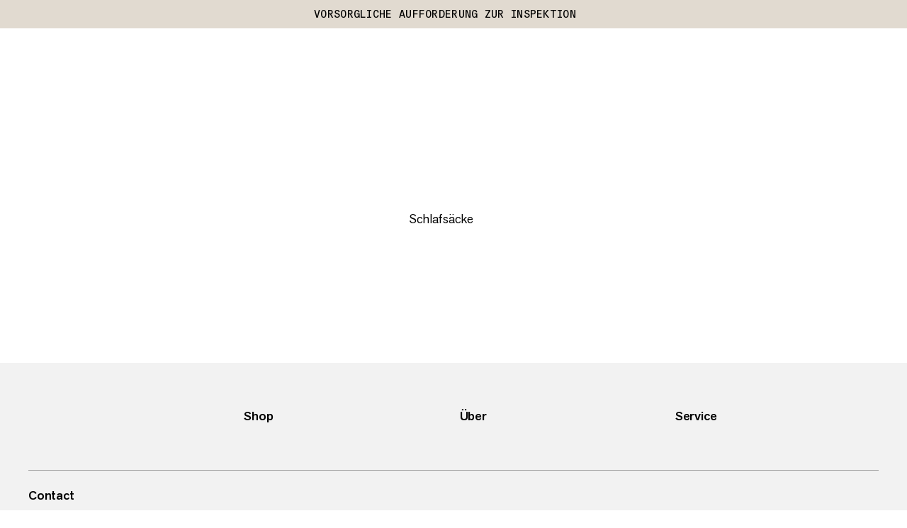

--- FILE ---
content_type: text/css; charset=UTF-8
request_url: https://www.mammut.com/_next/static/chunks/70d98e632a306ab0.css
body_size: 215
content:
.HorizontalGalleryWithTextBlock-module-scss-module__GIyUFq__container{background:var(--introBackgroundColor);padding-top:60px;position:relative}@media only screen and (min-width:1024px){.HorizontalGalleryWithTextBlock-module-scss-module__GIyUFq__container{padding-top:80px}}.HorizontalGalleryWithTextBlock-module-scss-module__GIyUFq__container .HorizontalGalleryWithTextBlock-module-scss-module__GIyUFq__audioCard{bottom:30px;right:4vw;left:initial;z-index:10;width:100%;max-width:140px;position:absolute}@media only screen and (min-width:1024px){.HorizontalGalleryWithTextBlock-module-scss-module__GIyUFq__container .HorizontalGalleryWithTextBlock-module-scss-module__GIyUFq__audioCard{max-width:340px;bottom:60px;right:5.33333vw}}.HorizontalGalleryWithTextBlock-module-scss-module__GIyUFq__container .HorizontalGalleryWithTextBlock-module-scss-module__GIyUFq__carouselWrapper{position:relative}.HorizontalGalleryWithTextBlock-module-scss-module__GIyUFq__container .HorizontalGalleryWithTextBlock-module-scss-module__GIyUFq__items{--columns-size:72vw;margin-top:0;padding:0 4vw}@media only screen and (min-width:768px){.HorizontalGalleryWithTextBlock-module-scss-module__GIyUFq__container .HorizontalGalleryWithTextBlock-module-scss-module__GIyUFq__items{--columns-size:54vw;padding-left:2.66667vw;padding-right:2.66667vw}}@media only screen and (min-width:1024px){.HorizontalGalleryWithTextBlock-module-scss-module__GIyUFq__container .HorizontalGalleryWithTextBlock-module-scss-module__GIyUFq__items{--columns-size:33.3333vw}}.HorizontalGalleryWithTextBlock-module-scss-module__GIyUFq__container .HorizontalGalleryWithTextBlock-module-scss-module__GIyUFq__item{aspect-ratio:3/4;width:100%;position:relative}.HorizontalGalleryWithTextBlock-module-scss-module__GIyUFq__body{margin-top:73px;padding-left:4vw;padding-right:16vw}@media only screen and (min-width:1024px){.HorizontalGalleryWithTextBlock-module-scss-module__GIyUFq__body{margin-top:80px;padding-left:50.6667vw;padding-right:2.66667vw}}.HorizontalGalleryWithTextBlock-module-scss-module__GIyUFq__body .HorizontalGalleryWithTextBlock-module-scss-module__GIyUFq__textWrapper{font-family:var(--font-AGNext);font-variant-numeric:lining-nums proportional-nums;letter-spacing:-.16px;color:var(--introTextColor,#000);font-size:16px;font-weight:400;line-height:110%}@media only screen and (min-width:1024px){.HorizontalGalleryWithTextBlock-module-scss-module__GIyUFq__body .HorizontalGalleryWithTextBlock-module-scss-module__GIyUFq__textWrapper{font-family:var(--font-AGNext);font-variant-numeric:lining-nums proportional-nums;letter-spacing:-.25px;font-size:25px;font-weight:400;line-height:110%}}.HorizontalGalleryWithTextBlock-module-scss-module__GIyUFq__body .HorizontalGalleryWithTextBlock-module-scss-module__GIyUFq__textWrapper p+p{margin-top:1em}.HorizontalGalleryWithTextBlock-module-scss-module__GIyUFq__body .HorizontalGalleryWithTextBlock-module-scss-module__GIyUFq__linkWrapper{margin-top:41px}@media only screen and (min-width:1024px){.HorizontalGalleryWithTextBlock-module-scss-module__GIyUFq__body .HorizontalGalleryWithTextBlock-module-scss-module__GIyUFq__linkWrapper{margin-top:37px}}


--- FILE ---
content_type: text/css; charset=UTF-8
request_url: https://www.mammut.com/_next/static/chunks/f5c6ff969cbe647f.css
body_size: 1434
content:
.PDPActionsButtons-module-scss-module__4Lwn-a__container{grid-gap:8px;display:flex}
.Bundle-module-scss-module__TVQdzq__container{background-color:#f0f0f0;border-radius:4px;grid-template-columns:1fr auto;align-items:center;gap:24px;max-height:94px;padding:12px 16px;transition:background .3s cubic-bezier(.19,1,.22,1);display:grid}@media (hover:hover) and (pointer:fine){.Bundle-module-scss-module__TVQdzq__container:not([disabled]):hover{background:#e1e1e1}.Bundle-module-scss-module__TVQdzq__container:not([disabled]):hover .Bundle-module-scss-module__TVQdzq__icon:first-child{transform:translate(-50%,-50%)}.Bundle-module-scss-module__TVQdzq__container:not([disabled]):hover .Bundle-module-scss-module__TVQdzq__icon:last-child{transform:translate(var(--spacing),-50%)}}.Bundle-module-scss-module__TVQdzq__info{width:100%}@media only screen and (min-width:1024px){.Bundle-module-scss-module__TVQdzq__info{min-width:fit-content}}.Bundle-module-scss-module__TVQdzq__info .Bundle-module-scss-module__TVQdzq__title{font-family:var(--font-AGNext);font-variant-numeric:lining-nums proportional-nums;letter-spacing:-.14px;letter-spacing:0;text-align:left;margin-bottom:10px;font-size:14px;font-weight:500;line-height:110%}@media only screen and (min-width:1024px){.Bundle-module-scss-module__TVQdzq__info .Bundle-module-scss-module__TVQdzq__title{font-family:var(--font-AGNext);font-variant-numeric:lining-nums proportional-nums;letter-spacing:-.15px;font-size:15px;font-weight:500;line-height:115%}}.Bundle-module-scss-module__TVQdzq__productsAndAction{align-items:center;display:flex}.Bundle-module-scss-module__TVQdzq__items{flex-direction:row;justify-content:flex-end;align-items:center;display:flex}.Bundle-module-scss-module__TVQdzq__iconWrapper{--spacing:24px;justify-content:center;align-items:center;width:24px;height:24px;display:flex}.Bundle-module-scss-module__TVQdzq__iconWrapper .Bundle-module-scss-module__TVQdzq__icon:first-child{transform:translate(calc(-1*var(--spacing)),-50%)}.Bundle-module-scss-module__TVQdzq__iconInnerWrapper{width:14px;height:14px;position:relative;overflow:hidden}.Bundle-module-scss-module__TVQdzq__icon{pointer-events:none;width:14px;height:14px;transition:transform .6s cubic-bezier(.645,.045,.355,1);position:absolute;top:50%;left:50%;transform:translate(-50%,-50%)}
.PDPBundle-module-scss-module__z1JPFa__button{width:100%}
.PDPPoints-module-scss-module__mhOv_a__container{grid-template-columns:45px 1fr;gap:8px;display:grid}@media only screen and (min-width:1024px){.PDPPoints-module-scss-module__mhOv_a__container{grid-template-columns:50px 1fr}}.PDPPoints-module-scss-module__mhOv_a__content{grid-column-start:2;align-items:center;gap:6px;display:flex}.PDPPoints-module-scss-module__mhOv_a__content span{font-weight:500}.PDPPoints-module-scss-module__mhOv_a__text{font-family:var(--font-AGNext);font-variant-numeric:lining-nums proportional-nums;letter-spacing:-.16px;font-size:16px;font-weight:400;line-height:110%}.PDPPoints-module-scss-module__mhOv_a__button{position:relative}.PDPPoints-module-scss-module__mhOv_a__button:before{content:"";width:13px;height:44px;position:absolute;top:calc(50% - 22px);left:calc(50% - 6.5px)}.PDPPoints-module-scss-module__mhOv_a__button{color:#676767;width:13px;height:13px;display:flex}.PDPPoints-module-scss-module__mhOv_a__button:hover,.PDPPoints-module-scss-module__mhOv_a__button:focus{color:#000}.PDPPoints-module-scss-module__mhOv_a__button svg{width:100%;height:100%}
.Warning-module-scss-module__AJ2qka__inner{font-family:var(--font-AGNext);font-variant-numeric:lining-nums proportional-nums;letter-spacing:-.13px;font-size:13px;font-weight:400;line-height:115%}@media only screen and (min-width:1024px){.Warning-module-scss-module__AJ2qka__inner{font-family:var(--font-AGNext);font-variant-numeric:lining-nums proportional-nums;letter-spacing:-.15px;font-size:15px;font-weight:400;line-height:115%}}.Warning-module-scss-module__AJ2qka__title{font-weight:700}.Warning-module-scss-module__AJ2qka__title+.Warning-module-scss-module__AJ2qka__text{margin-top:5px}
.PDPIntroControlsDropdown-module-scss-module__lcEiuW__container{width:100%;padding:10px 4vw 0;display:grid}@media only screen and (min-width:768px){.PDPIntroControlsDropdown-module-scss-module__lcEiuW__container{padding:16px 20vw 0}}@media only screen and (min-width:1024px){.PDPIntroControlsDropdown-module-scss-module__lcEiuW__container{padding:0}}.PDPIntroControlsDropdown-module-scss-module__lcEiuW__data{margin-top:41px}@media only screen and (min-width:1024px){.PDPIntroControlsDropdown-module-scss-module__lcEiuW__data{margin-top:0}}.PDPIntroControlsDropdown-module-scss-module__lcEiuW__breadcrumbs{width:100%;margin-bottom:25px}@media only screen and (min-width:1024px){.PDPIntroControlsDropdown-module-scss-module__lcEiuW__breadcrumbs{margin-bottom:33px}}.PDPIntroControlsDropdown-module-scss-module__lcEiuW__title{font-family:var(--font-AGNext);font-variant-numeric:lining-nums proportional-nums;letter-spacing:-.2px;font-size:20px;font-weight:500;line-height:110%}@media only screen and (min-width:1024px){.PDPIntroControlsDropdown-module-scss-module__lcEiuW__title{font-family:var(--font-AGNext);font-variant-numeric:lining-nums proportional-nums;letter-spacing:-.6px;font-size:30px;font-weight:500;line-height:100%;font-family:var(--font-AGNext);font-variant-numeric:lining-nums proportional-nums;letter-spacing:-.17px;font-size:17px;font-weight:500;line-height:110%}}@media only screen and (min-width:1024px) and (min-width:1024px){.PDPIntroControlsDropdown-module-scss-module__lcEiuW__title{font-family:var(--font-AGNext);font-variant-numeric:lining-nums proportional-nums;letter-spacing:-.46px;font-size:23px;font-weight:500;line-height:105%}}.PDPIntroControlsDropdown-module-scss-module__lcEiuW__description{font-family:var(--font-AGNext);font-variant-numeric:lining-nums proportional-nums;letter-spacing:-.14px;font-size:14px;font-weight:400;line-height:110%}@media only screen and (min-width:1024px){.PDPIntroControlsDropdown-module-scss-module__lcEiuW__description{font-family:var(--font-AGNext);font-variant-numeric:lining-nums proportional-nums;letter-spacing:-.2px;font-size:20px;font-weight:400;line-height:110%}}.PDPIntroControlsDropdown-module-scss-module__lcEiuW__description{margin-top:8px}@media only screen and (min-width:1024px){.PDPIntroControlsDropdown-module-scss-module__lcEiuW__description{font-family:var(--font-AGNext);font-variant-numeric:lining-nums proportional-nums;margin-top:6px;font-size:12px;font-weight:400;line-height:120%}}@media only screen and (min-width:1024px) and (min-width:1024px){.PDPIntroControlsDropdown-module-scss-module__lcEiuW__description{font-family:var(--font-AGNext);font-variant-numeric:lining-nums proportional-nums;letter-spacing:-.15px;font-size:15px;font-weight:400;line-height:115%}}.PDPIntroControlsDropdown-module-scss-module__lcEiuW__rating{margin-top:11px}@media only screen and (min-width:1024px){.PDPIntroControlsDropdown-module-scss-module__lcEiuW__rating{margin-top:15px}}.PDPIntroControlsDropdown-module-scss-module__lcEiuW__price{font-family:var(--font-BaselGroteskMonoBook);letter-spacing:.64px;text-transform:uppercase;flex-direction:column;align-items:flex-start;margin-top:36px;font-size:16px;font-weight:400;line-height:100%;display:flex}@media only screen and (min-width:1024px){.PDPIntroControlsDropdown-module-scss-module__lcEiuW__price{font-family:var(--font-BaselGroteskMonoBook);letter-spacing:.72px;text-transform:uppercase;margin-top:34px;font-size:18px;font-weight:400;line-height:100%}}.PDPIntroControlsDropdown-module-scss-module__lcEiuW__variants{grid-row-gap:9px;grid-row:1;display:grid}@media only screen and (min-width:1024px){.PDPIntroControlsDropdown-module-scss-module__lcEiuW__variants{grid-row:unset;grid-row-gap:7px;margin-top:45px}}.PDPIntroControlsDropdown-module-scss-module__lcEiuW__color{font-family:var(--font-BaselGroteskMonoBook);letter-spacing:.44px;text-transform:uppercase;color:#000;font-size:11px;font-weight:400;line-height:100%}@media only screen and (min-width:1024px){.PDPIntroControlsDropdown-module-scss-module__lcEiuW__color{font-family:var(--font-BaselGroteskMonoBook);letter-spacing:.48px;text-transform:uppercase;font-size:12px;font-weight:400;line-height:100%}}.PDPIntroControlsDropdown-module-scss-module__lcEiuW__variantsList{grid-row:1;width:100%}@media only screen and (min-width:1024px){.PDPIntroControlsDropdown-module-scss-module__lcEiuW__variantsList{grid-row:unset}}.PDPIntroControlsDropdown-module-scss-module__lcEiuW__infoWrapper{margin-top:40px}@media only screen and (min-width:1024px){.PDPIntroControlsDropdown-module-scss-module__lcEiuW__infoWrapper{margin-top:43px}}.PDPIntroControlsDropdown-module-scss-module__lcEiuW__sizeGuideWrapper{align-items:center;gap:6px;display:flex}.PDPIntroControlsDropdown-module-scss-module__lcEiuW__selectForm{margin-top:10px}.PDPIntroControlsDropdown-module-scss-module__lcEiuW__errorIconWrapper{display:flex}.PDPIntroControlsDropdown-module-scss-module__lcEiuW__errorIcon{color:#ed001b;width:20px;height:20px}.PDPIntroControlsDropdown-module-scss-module__lcEiuW__actionsWrapper{margin-top:8px}.PDPIntroControlsDropdown-module-scss-module__lcEiuW__pointsWrapper{margin-top:10px}.PDPIntroControlsDropdown-module-scss-module__lcEiuW__warningWrapper{margin-top:18px}@media only screen and (min-width:1024px){.PDPIntroControlsDropdown-module-scss-module__lcEiuW__warningWrapper{margin-top:21px}}.PDPIntroControlsDropdown-module-scss-module__lcEiuW__warningWrapper:empty{display:none}.PDPIntroControlsDropdown-module-scss-module__lcEiuW__shopUspWrapper{margin-top:18px}@media only screen and (min-width:1024px){.PDPIntroControlsDropdown-module-scss-module__lcEiuW__shopUspWrapper{margin-top:21px}}.PDPIntroControlsDropdown-module-scss-module__lcEiuW__shopUspWrapper:empty{display:none}.PDPIntroControlsDropdown-module-scss-module__lcEiuW__bundleBlock{margin-top:16px}@media only screen and (min-width:1024px){.PDPIntroControlsDropdown-module-scss-module__lcEiuW__bundleBlock{margin-top:24px}}.PDPIntroControlsDropdown-module-scss-module__lcEiuW__compareButton{font-family:var(--font-AGNext);font-variant-numeric:lining-nums proportional-nums;letter-spacing:-.13px;font-size:13px;font-weight:400;line-height:115%}@media only screen and (min-width:1024px){.PDPIntroControlsDropdown-module-scss-module__lcEiuW__compareButton{font-family:var(--font-AGNext);font-variant-numeric:lining-nums proportional-nums;letter-spacing:-.18px;font-size:18px;font-weight:400;line-height:120%}}.PDPIntroControlsDropdown-module-scss-module__lcEiuW__compareButton{margin-top:24px}@media only screen and (min-width:1024px){.PDPIntroControlsDropdown-module-scss-module__lcEiuW__compareButton{font-family:var(--font-AGNext);font-variant-numeric:lining-nums proportional-nums;font-size:12px;font-weight:400;line-height:120%}}@media only screen and (min-width:1024px) and (min-width:1024px){.PDPIntroControlsDropdown-module-scss-module__lcEiuW__compareButton{font-family:var(--font-AGNext);font-variant-numeric:lining-nums proportional-nums;letter-spacing:-.15px;font-size:15px;font-weight:400;line-height:115%}}.PDPIntroControlsDropdown-module-scss-module__lcEiuW__selectWrapper{color:#676767;min-height:50px;font-family:var(--font-AGNext);font-variant-numeric:lining-nums proportional-nums;letter-spacing:-.16px;background-color:#fff;border:1px solid #e1e1e1;border-radius:2px;justify-content:space-between;align-items:center;gap:4px;padding:0 16px;font-size:16px;font-weight:400;line-height:110%;transition:border-color .3s;display:flex;position:relative}.PDPIntroControlsDropdown-module-scss-module__lcEiuW__selectWrapper[data-is-focussed=true]{border-color:#cdcdcd}.PDPIntroControlsDropdown-module-scss-module__lcEiuW__selectWrapper[data-is-selected=true]{color:#000}.PDPIntroControlsDropdown-module-scss-module__lcEiuW__selectWrapper[data-is-disabled=true]{pointer-events:none;background-color:#f0f0f0}@media (hover:hover) and (pointer:fine){.PDPIntroControlsDropdown-module-scss-module__lcEiuW__selectWrapper:not([data-is-disabled=true]):not([disabled]):hover{border-color:#cdcdcd}}:is(.PDPIntroControlsDropdown-module-scss-module__lcEiuW__selectWrapper:has(.PDPIntroControlsDropdown-module-scss-module__lcEiuW__select[data-focus-visible-added]),.PDPIntroControlsDropdown-module-scss-module__lcEiuW__selectWrapper:has(.PDPIntroControlsDropdown-module-scss-module__lcEiuW__select:focus-visible)){outline:-webkit-focus-ring-color auto 1px}.PDPIntroControlsDropdown-module-scss-module__lcEiuW__selectWrapper .PDPIntroControlsDropdown-module-scss-module__lcEiuW__icon{color:#000;width:9px}.PDPIntroControlsDropdown-module-scss-module__lcEiuW__selectWrapper .PDPIntroControlsDropdown-module-scss-module__lcEiuW__select{box-shadow:none;width:100%;height:100%;font-size:inherit;cursor:pointer;opacity:0;appearance:menulist-button;border-radius:2px;position:absolute;top:0;left:0}.PDPIntroControlsDropdown-module-scss-module__lcEiuW__extraLabel{color:currentColor}.PDPIntroControlsDropdown-module-scss-module__lcEiuW__extraLabel[data-color=red]{color:#c82e2d}


--- FILE ---
content_type: application/javascript; charset=UTF-8
request_url: https://www.mammut.com/_next/static/chunks/aeb96a91c63c55a1.js
body_size: 10709
content:
(globalThis.TURBOPACK||(globalThis.TURBOPACK=[])).push(["object"==typeof document?document.currentScript:void 0,54513,e=>{"use strict";var t=e.i(271645),r=Object.defineProperty,n=new Map,o=new WeakMap,i=0,a=void 0;function l({threshold:e,delay:r,trackVisibility:u,rootMargin:c,root:s,triggerOnce:E,skip:f,initialInView:d,fallbackInView:p,onChange:L}={}){var h;let[y,S]=t.useState(null),O=t.useRef(L),[A,_]=t.useState({inView:!!d,entry:void 0});O.current=L,t.useEffect(()=>{let t;if(!f&&y)return t=function(e,t,r={},l=a){if(void 0===window.IntersectionObserver&&void 0!==l){let n=e.getBoundingClientRect();return t(l,{isIntersecting:l,target:e,intersectionRatio:"number"==typeof r.threshold?r.threshold:0,time:0,boundingClientRect:n,intersectionRect:n,rootBounds:n}),()=>{}}let{id:u,observer:c,elements:s}=function(e){let t=Object.keys(e).sort().filter(t=>void 0!==e[t]).map(t=>{var r;return`${t}_${"root"===t?!(r=e.root)?"0":(o.has(r)||(i+=1,o.set(r,i.toString())),o.get(r)):e[t]}`}).toString(),r=n.get(t);if(!r){let o,i=new Map,a=new IntersectionObserver(t=>{t.forEach(t=>{var r;let n=t.isIntersecting&&o.some(e=>t.intersectionRatio>=e);e.trackVisibility&&void 0===t.isVisible&&(t.isVisible=n),null==(r=i.get(t.target))||r.forEach(e=>{e(n,t)})})},e);o=a.thresholds||(Array.isArray(e.threshold)?e.threshold:[e.threshold||0]),r={id:t,observer:a,elements:i},n.set(t,r)}return r}(r),E=s.get(e)||[];return s.has(e)||s.set(e,E),E.push(t),c.observe(e),function(){E.splice(E.indexOf(t),1),0===E.length&&(s.delete(e),c.unobserve(e)),0===s.size&&(c.disconnect(),n.delete(u))}}(y,(e,r)=>{_({inView:e,entry:r}),O.current&&O.current(e,r),r.isIntersecting&&E&&t&&(t(),t=void 0)},{root:s,rootMargin:c,threshold:e,trackVisibility:u,delay:r},p),()=>{t&&t()}},[Array.isArray(e)?e.toString():e,y,s,c,E,f,u,p,r]);let m=null==(h=A.entry)?void 0:h.target,T=t.useRef(void 0);y||!m||E||f||T.current===m||(T.current=m,_({inView:!!d,entry:void 0}));let v=[S,A.inView,A.entry];return v.ref=v[0],v.inView=v[1],v.entry=v[2],v}t.Component,e.s(["useInView",()=>l])},364229,e=>{"use strict";e.s(["map",0,(e,t,r)=>t[0]+(r-e[0])*(t[1]-t[0])/(e[1]-e[0])])},648563,e=>{"use strict";var t=e.i(271645);function r(e,t){let r;return(...n)=>{window.clearTimeout(r),r=window.setTimeout(()=>e(...n),t)}}function n({debounce:e,scroll:o,polyfill:a,offsetSize:l}={debounce:0,scroll:!1,offsetSize:!1}){var u,c,s;let E=a||("undefined"==typeof window?class{}:window.ResizeObserver);if(!E)throw Error("This browser does not support ResizeObserver out of the box. See: https://github.com/react-spring/react-use-measure/#resize-observer-polyfills");let[f,d]=(0,t.useState)({left:0,top:0,width:0,height:0,bottom:0,right:0,x:0,y:0}),p=(0,t.useRef)({element:null,scrollContainers:null,resizeObserver:null,lastBounds:f,orientationHandler:null}),L=e?"number"==typeof e?e:e.scroll:null,h=e?"number"==typeof e?e:e.resize:null,y=(0,t.useRef)(!1);(0,t.useEffect)(()=>(y.current=!0,()=>void(y.current=!1)));let[S,O,A]=(0,t.useMemo)(()=>{let e=()=>{if(!p.current.element)return;let{left:e,top:t,width:r,height:n,bottom:o,right:a,x:u,y:c}=p.current.element.getBoundingClientRect(),s={left:e,top:t,width:r,height:n,bottom:o,right:a,x:u,y:c};p.current.element instanceof HTMLElement&&l&&(s.height=p.current.element.offsetHeight,s.width=p.current.element.offsetWidth),Object.freeze(s),y.current&&!i(p.current.lastBounds,s)&&d(p.current.lastBounds=s)};return[e,h?r(e,h):e,L?r(e,L):e]},[d,l,L,h]);function _(){p.current.scrollContainers&&(p.current.scrollContainers.forEach(e=>e.removeEventListener("scroll",A,!0)),p.current.scrollContainers=null),p.current.resizeObserver&&(p.current.resizeObserver.disconnect(),p.current.resizeObserver=null),p.current.orientationHandler&&("orientation"in screen&&"removeEventListener"in screen.orientation?screen.orientation.removeEventListener("change",p.current.orientationHandler):"onorientationchange"in window&&window.removeEventListener("orientationchange",p.current.orientationHandler))}function m(){p.current.element&&(p.current.resizeObserver=new E(A),p.current.resizeObserver.observe(p.current.element),o&&p.current.scrollContainers&&p.current.scrollContainers.forEach(e=>e.addEventListener("scroll",A,{capture:!0,passive:!0})),p.current.orientationHandler=()=>{A()},"orientation"in screen&&"addEventListener"in screen.orientation?screen.orientation.addEventListener("change",p.current.orientationHandler):"onorientationchange"in window&&window.addEventListener("orientationchange",p.current.orientationHandler))}return u=A,c=!!o,(0,t.useEffect)(()=>{if(c)return window.addEventListener("scroll",u,{capture:!0,passive:!0}),()=>void window.removeEventListener("scroll",u,!0)},[u,c]),s=O,(0,t.useEffect)(()=>(window.addEventListener("resize",s),()=>void window.removeEventListener("resize",s)),[s]),(0,t.useEffect)(()=>{_(),m()},[o,A,O]),(0,t.useEffect)(()=>_,[]),[e=>{e&&e!==p.current.element&&(_(),p.current.element=e,p.current.scrollContainers=function e(t){let r=[];if(!t||t===document.body)return r;let{overflow:n,overflowX:o,overflowY:i}=window.getComputedStyle(t);return[n,o,i].some(e=>"auto"===e||"scroll"===e)&&r.push(t),[...r,...e(t.parentElement)]}(e),m())},f,S]}let o=["x","y","top","bottom","left","right","width","height"],i=(e,t)=>o.every(r=>e[r]===t[r]);e.s(["default",()=>n])},207523,e=>{e.v({container:"CFRichImage-module-scss-module__7PZhHG__container",figCaption:"CFRichImage-module-scss-module__7PZhHG__figCaption",fill:"CFRichImage-module-scss-module__7PZhHG__fill"})},44221,e=>{"use strict";var t=e.i(843476),r=e.i(500932),n=e.i(271645),o=e.i(648563),i=e.i(770703),a=e.i(745009),l=e.i(364229),u=e.i(555922),c=e.i(378712),s=e.i(294589),E=e.i(879484),f=e.i(657688),d=e.i(832331);let p=e=>{let n,o,i,a,l,u,s,E,p,L,h,y,S,O,A,_,m,T,v,b,I,D=(0,r.c)(44);D[0]!==e?({className:i,asset:a,sizes:l,isDecorative:u,onLoad:s,quality:E,layout:p,useRatio:L,placeholder:h,style:o,...n}=e,D[0]=e,D[1]=n,D[2]=o,D[3]=i,D[4]=a,D[5]=l,D[6]=u,D[7]=s,D[8]=E,D[9]=p,D[10]=L,D[11]=h):(n=D[1],o=D[2],i=D[3],a=D[4],l=D[5],u=D[6],s=D[7],E=D[8],p=D[9],L=D[10],h=D[11]);let R=void 0===i?"":i;D[12]!==a?(y=void 0===a?{}:a,D[12]=a,D[13]=y):y=D[13];let C=y,N=void 0===l?null:l,B=void 0!==u&&u,g=void 0===s?null:s,H=void 0===E?75:E,K=void 0===p?"fill":p;D[14]!==C?(S=(0,c.getImgFields)(C),D[14]=C,D[15]=S):S=D[15];let{fields:P}=S;D[16]!==P?(O=P||{},D[16]=P,D[17]=O):O=D[17];let{description:M,title:w,file:j}=O;D[18]!==j?(A=void 0===j?{}:j,D[18]=j,D[19]=A):A=D[19];let G=A,U=G?.url||null,k=U&&`https:${U}`||"",Y=B?"":(void 0===M?"":M)||(void 0===w?"":w)||"",x=G?.details?.image;D[20]!==k||D[21]!==Y||D[22]!==x?(_=[k,Y,x],D[20]=k,D[21]=Y,D[22]=x,D[23]=_):_=D[23];let[z,W,V]=_;D[24]!==N?(m=(0,d.getImageSizes)(N),D[24]=N,D[25]=m):m=D[25];let $=m;D[26]!==V?.height||D[27]!==V?.width||D[28]!==K||D[29]!==n||D[30]!==o?(T=()=>{let{objectFit:e,objectPosition:t,aspectRatio:r,...i}=n,a={},l={objectPosition:t||"center",objectFit:e||"cover",width:"100%",height:"100%",...o||{}};if("fill"!==K){let e=n?.width||V?.width,t=n?.height||V?.height;a.width=e,a.height=t,l.aspectRatio=(void 0===r?"":r)||`${e} / ${t}`}return"fill"===K&&(a.fill=!0,l.width="100%"),{...a,...i,style:l}},D[26]=V?.height,D[27]=V?.width,D[28]=K,D[29]=n,D[30]=o,D[31]=T):T=D[31],V?.width,V?.height,D[32]!==T?(v=T(),D[32]=T,D[33]=v):v=D[33];let q=v;return z?(D[34]!==g?(b=e=>{0!==(e.target?.src||"").indexOf("data:image/gif;base64")&&g?.(e)},D[34]=g,D[35]=b):b=D[35],D[36]!==W||D[37]!==R||D[38]!==q||D[39]!==H||D[40]!==$||D[41]!==z||D[42]!==b?(I=(0,t.jsx)(f.default,{className:R,quality:H,...q,onLoad:b,sizes:$,src:z,alt:W},z),D[36]=W,D[37]=R,D[38]=q,D[39]=H,D[40]=$,D[41]=z,D[42]=b,D[43]=I):I=D[43],I):null};p.propTypes={className:a.default.string,asset:a.default.object.isRequired,sizes:a.default.oneOfType([a.default.object,a.default.string]),isDecorative:a.default.bool,onLoad:a.default.func,quality:a.default.number,layout:a.default.oneOf(["intrinsic","fixed","responsive","fill","raw"]),useRatio:a.default.bool,placeholder:a.default.oneOf([null,"empty","blur"])};let L=(0,n.memo)(p);var h=e.i(207523);let y=(0,i.default)(()=>e.A(591168),{loadableGenerated:{modules:[535818]}}),S=(e,t)=>[Math.max(0,e*(0,l.map)([0,100],[0,2],t)),Math.min(100,100-e*(0,l.map)([0,100],[2,0],t))],O=e=>{let n,i,a,f,d,p,O,A,_,m,T,v,b,I,D,R,C,N,B,g,H,K=(0,r.c)(76);K[0]!==e?({className:i,asset:a,hideCaptions:f,trimLinkedItems:d,productCardIndex:p,extraToolTips:O,layout:A,...n}=e,K[0]=e,K[1]=n,K[2]=i,K[3]=a,K[4]=f,K[5]=d,K[6]=p,K[7]=O,K[8]=A):(n=K[1],i=K[2],a=K[3],f=K[4],d=K[5],p=K[6],O=K[7],A=K[8]);let P=void 0===i?"":i;K[9]!==a?(_=void 0===a?{}:a,K[9]=a,K[10]=_):_=K[10];let M=_,w=void 0!==f&&f,j=void 0===d?null:d,G=void 0===p?null:p,U=void 0===O?null:O,k=void 0===A?"fill":A,Y=(0,E.useMounted)(!1),[x,z]=(0,o.default)(),[W,V]=(0,o.default)();if(K[11]!==M){let{fields:e,focus:t}=(0,c.getImgFields)(M),r=e?.file?.details?.image||{};({width:T,height:m}=r),b=t?(0,c.getFocusPercent)(m,t.y):50,v=t?(0,c.getFocusPercent)(T,t.x):50,K[11]=M,K[12]=m,K[13]=T,K[14]=v,K[15]=b}else m=K[12],T=K[13],v=K[14],b=K[15];let $=m/T*100;K[16]!==$?(I=(0,u.round)($),K[16]=$,K[17]=I):I=K[17];let q=`${I}%`;K[18]!==v||K[19]!==q||K[20]!==b?(D={focusY:b,focusX:v,paddingBottom:q},K[18]=v,K[19]=q,K[20]=b,K[21]=D):D=K[21];let{focusY:Q,focusX:F,paddingBottom:X}=D,Z="fill"===k;e:{let e,t,r,n;K[22]!==M?.fields?(e=M?.fields||{},K[22]=M?.fields,K[23]=e):e=K[23];let{linkedItems:o}=e;K[24]!==o?(t=void 0===o?[]:o,K[24]=o,K[25]=t):t=K[25];let i=t;K[26]!==i?(r=i||[],K[26]=i,K[27]=r):r=K[27];let a=r;if(!j){R=a;break e}K[28]!==a||K[29]!==j?(n=a.slice(0,j),K[28]=a,K[29]=j,K[30]=n):n=K[30],R=n}let J=R,ee=!w&&Y&&!!(J.length>0||U);t:{let e,t,r,n,o,i;if(!z.height||!z.width||!V.height||!V.width||!ee||!Y||"fill"!==k){let e;K[31]===Symbol.for("react.memo_cache_sentinel")?(e=[{},[0,100],[0,100]],K[31]=e):e=K[31],C=e;break t}let a=z.height||1,u=V.height||1,c=z.width||1,s=V.width||1,E=Math.max(c/(s/100),a/(u/100)),f=s*E/100,d=(f-c)/2/(f/100);K[32]!==F||K[33]!==d?(e=(0,l.map)([0,100],[-50+d,-50-d],F),K[32]=F,K[33]=d,K[34]=e):e=K[34];let p=e,L=u*E/100,h=(L-a)/2/(L/100);K[35]!==Q||K[36]!==h?(t=(0,l.map)([0,100],[-50+h,-50-h],Q),K[35]=Q,K[36]=h,K[37]=t):t=K[37];let y=t,O=`${E}%`,A=`${E}%`,_=`translate(${p}%, ${y}%)`;K[38]!==O||K[39]!==A||K[40]!==_?(r={width:O,height:A,transform:_},K[38]=O,K[39]=A,K[40]=_,K[41]=r):r=K[41],K[42]!==F||K[43]!==d?(n=S(d,F),K[42]=F,K[43]=d,K[44]=n):n=K[44],K[45]!==Q||K[46]!==h?(o=S(h,Q),K[45]=Q,K[46]=h,K[47]=o):o=K[47],K[48]!==r||K[49]!==n||K[50]!==o?(i=[r,n,o],K[48]=r,K[49]=n,K[50]=o,K[51]=i):i=K[51],C=i}let[et,er,en]=C,eo=Z&&h.default.fill;K[52]!==P||K[53]!==eo?(N=(0,s.mergeClassNames)(h.default.container,eo,P),K[52]=P,K[53]=eo,K[54]=N):N=K[54];let ei=`${F}% ${Q}%`;return K[55]!==M||K[56]!==k||K[57]!==n||K[58]!==ei?(B=(0,t.jsx)(L,{className:h.default.imgEl,asset:M,layout:k,objectPosition:ei,...n}),K[55]=M,K[56]=k,K[57]=n,K[58]=ei,K[59]=B):B=K[59],K[60]!==ee||K[61]!==M||K[62]!==et||K[63]!==er||K[64]!==en||K[65]!==U||K[66]!==W||K[67]!==X||K[68]!==G||K[69]!==j?(g=ee&&(0,t.jsx)("figcaption",{className:h.default.figCaption,style:{paddingBottom:X},ref:W,children:(0,t.jsx)(y,{style:et,asset:M,trimLinkedItems:j,productCardIndex:G,extraToolTips:U,clippedZoneX:er,clippedZoneY:en})}),K[60]=ee,K[61]=M,K[62]=et,K[63]=er,K[64]=en,K[65]=U,K[66]=W,K[67]=X,K[68]=G,K[69]=j,K[70]=g):g=K[70],K[71]!==x||K[72]!==N||K[73]!==B||K[74]!==g?(H=(0,t.jsxs)("figure",{className:N,ref:x,children:[B,g]}),K[71]=x,K[72]=N,K[73]=B,K[74]=g,K[75]=H):H=K[75],H};O.propTypes={className:a.default.string,asset:a.default.object.isRequired,hideCaptions:a.default.bool,trimLinkedItems:a.default.number,productCardIndex:a.default.number,extraToolTips:a.default.array,layout:a.default.oneOf(["intrinsic","fixed","responsive","fill","raw"])},e.s(["default",0,O],44221)},604610,e=>{"use strict";e.s(["getCoords",0,e=>{if(!e)return null;let t=e.getBoundingClientRect(),r=document.body,n=document.documentElement,o=window.pageYOffset||n.scrollTop||r.scrollTop,i=window.pageXOffset||n.scrollLeft||r.scrollLeft,a=n.clientTop||r.clientTop||0,l=n.clientLeft||r.clientLeft||0;return{top:~~(t.top+o-a),left:~~(t.left+i-l)}}])},343928,(e,t,r)=>{"use strict";var n,o,i,a,l,u,c,s,E,f,d,p,L,h,y=e.r(271645),S=function(){return(S=Object.assign||function(e){for(var t,r=1,n=arguments.length;r<n;r++)for(var o in t=arguments[r])Object.prototype.hasOwnProperty.call(t,o)&&(e[o]=t[o]);return e}).apply(this,arguments)};"function"==typeof SuppressedError&&SuppressedError;var O="undefined"!=typeof globalThis?globalThis:"undefined"!=typeof window?window:e.g,A={},_={};Object.defineProperty(_,"__esModule",{value:!0}),_.BLOCKS=void 0,(n=f||(_.BLOCKS=f={})).DOCUMENT="document",n.PARAGRAPH="paragraph",n.HEADING_1="heading-1",n.HEADING_2="heading-2",n.HEADING_3="heading-3",n.HEADING_4="heading-4",n.HEADING_5="heading-5",n.HEADING_6="heading-6",n.OL_LIST="ordered-list",n.UL_LIST="unordered-list",n.LIST_ITEM="list-item",n.HR="hr",n.QUOTE="blockquote",n.EMBEDDED_ENTRY="embedded-entry-block",n.EMBEDDED_ASSET="embedded-asset-block",n.EMBEDDED_RESOURCE="embedded-resource-block",n.TABLE="table",n.TABLE_ROW="table-row",n.TABLE_CELL="table-cell",n.TABLE_HEADER_CELL="table-header-cell";var m={};Object.defineProperty(m,"__esModule",{value:!0}),m.INLINES=void 0,(o=d||(m.INLINES=d={})).ASSET_HYPERLINK="asset-hyperlink",o.EMBEDDED_ENTRY="embedded-entry-inline",o.EMBEDDED_RESOURCE="embedded-resource-inline",o.ENTRY_HYPERLINK="entry-hyperlink",o.HYPERLINK="hyperlink",o.RESOURCE_HYPERLINK="resource-hyperlink";var T={};Object.defineProperty(T,"__esModule",{value:!0}),T.MARKS=void 0,(i=p||(T.MARKS=p={})).BOLD="bold",i.ITALIC="italic",i.UNDERLINE="underline",i.CODE="code",i.SUPERSCRIPT="superscript",i.SUBSCRIPT="subscript",i.STRIKETHROUGH="strikethrough";var v={};l=O&&O.__spreadArray||function(e,t,r){if(r||2==arguments.length)for(var n,o=0,i=t.length;o<i;o++)!n&&o in t||(n||(n=Array.prototype.slice.call(t,0,o)),n[o]=t[o]);return e.concat(n||Array.prototype.slice.call(t))},Object.defineProperty(v,"__esModule",{value:!0}),v.V1_MARKS=v.V1_NODE_TYPES=v.TEXT_CONTAINERS=v.HEADINGS=v.CONTAINERS=v.VOID_BLOCKS=v.TABLE_BLOCKS=v.LIST_ITEM_BLOCKS=v.TOP_LEVEL_BLOCKS=void 0,v.TOP_LEVEL_BLOCKS=[_.BLOCKS.PARAGRAPH,_.BLOCKS.HEADING_1,_.BLOCKS.HEADING_2,_.BLOCKS.HEADING_3,_.BLOCKS.HEADING_4,_.BLOCKS.HEADING_5,_.BLOCKS.HEADING_6,_.BLOCKS.OL_LIST,_.BLOCKS.UL_LIST,_.BLOCKS.HR,_.BLOCKS.QUOTE,_.BLOCKS.EMBEDDED_ENTRY,_.BLOCKS.EMBEDDED_ASSET,_.BLOCKS.EMBEDDED_RESOURCE,_.BLOCKS.TABLE],v.LIST_ITEM_BLOCKS=[_.BLOCKS.PARAGRAPH,_.BLOCKS.HEADING_1,_.BLOCKS.HEADING_2,_.BLOCKS.HEADING_3,_.BLOCKS.HEADING_4,_.BLOCKS.HEADING_5,_.BLOCKS.HEADING_6,_.BLOCKS.OL_LIST,_.BLOCKS.UL_LIST,_.BLOCKS.HR,_.BLOCKS.QUOTE,_.BLOCKS.EMBEDDED_ENTRY,_.BLOCKS.EMBEDDED_ASSET,_.BLOCKS.EMBEDDED_RESOURCE],v.TABLE_BLOCKS=[_.BLOCKS.TABLE,_.BLOCKS.TABLE_ROW,_.BLOCKS.TABLE_CELL,_.BLOCKS.TABLE_HEADER_CELL],v.VOID_BLOCKS=[_.BLOCKS.HR,_.BLOCKS.EMBEDDED_ENTRY,_.BLOCKS.EMBEDDED_ASSET,_.BLOCKS.EMBEDDED_RESOURCE],(a={})[_.BLOCKS.OL_LIST]=[_.BLOCKS.LIST_ITEM],a[_.BLOCKS.UL_LIST]=[_.BLOCKS.LIST_ITEM],a[_.BLOCKS.LIST_ITEM]=v.LIST_ITEM_BLOCKS,a[_.BLOCKS.QUOTE]=[_.BLOCKS.PARAGRAPH],a[_.BLOCKS.TABLE]=[_.BLOCKS.TABLE_ROW],a[_.BLOCKS.TABLE_ROW]=[_.BLOCKS.TABLE_CELL,_.BLOCKS.TABLE_HEADER_CELL],a[_.BLOCKS.TABLE_CELL]=[_.BLOCKS.PARAGRAPH,_.BLOCKS.UL_LIST,_.BLOCKS.OL_LIST],a[_.BLOCKS.TABLE_HEADER_CELL]=[_.BLOCKS.PARAGRAPH],v.CONTAINERS=a,v.HEADINGS=[_.BLOCKS.HEADING_1,_.BLOCKS.HEADING_2,_.BLOCKS.HEADING_3,_.BLOCKS.HEADING_4,_.BLOCKS.HEADING_5,_.BLOCKS.HEADING_6],v.TEXT_CONTAINERS=l([_.BLOCKS.PARAGRAPH],v.HEADINGS,!0),v.V1_NODE_TYPES=[_.BLOCKS.DOCUMENT,_.BLOCKS.PARAGRAPH,_.BLOCKS.HEADING_1,_.BLOCKS.HEADING_2,_.BLOCKS.HEADING_3,_.BLOCKS.HEADING_4,_.BLOCKS.HEADING_5,_.BLOCKS.HEADING_6,_.BLOCKS.OL_LIST,_.BLOCKS.UL_LIST,_.BLOCKS.LIST_ITEM,_.BLOCKS.HR,_.BLOCKS.QUOTE,_.BLOCKS.EMBEDDED_ENTRY,_.BLOCKS.EMBEDDED_ASSET,m.INLINES.HYPERLINK,m.INLINES.ENTRY_HYPERLINK,m.INLINES.ASSET_HYPERLINK,m.INLINES.EMBEDDED_ENTRY,"text"],v.V1_MARKS=[T.MARKS.BOLD,T.MARKS.CODE,T.MARKS.ITALIC,T.MARKS.UNDERLINE];var b={};Object.defineProperty(b,"__esModule",{value:!0});var I={};Object.defineProperty(I,"__esModule",{value:!0});var D={};Object.defineProperty(D,"__esModule",{value:!0}),D.EMPTY_DOCUMENT=void 0,D.EMPTY_DOCUMENT={nodeType:_.BLOCKS.DOCUMENT,data:{},content:[{nodeType:_.BLOCKS.PARAGRAPH,data:{},content:[{nodeType:"text",value:"",marks:[],data:{}}]}]};var R={};function C(e,t){for(var r=0,n=Object.keys(e);r<n.length;r++)if(t===e[n[r]])return!0;return!1}Object.defineProperty(R,"__esModule",{value:!0}),R.isInline=function(e){return C(m.INLINES,e.nodeType)},R.isBlock=function(e){return C(_.BLOCKS,e.nodeType)},R.isText=function(e){return"text"===e.nodeType};var N={};Object.defineProperty(N,"__esModule",{value:!0}),N.getSchemaWithNodeType=function(e){try{throw Error('Could not dynamically require "'+"./generated/".concat(e,".json")+'". Please configure the dynamicRequireTargets or/and ignoreDynamicRequires option of @rollup/plugin-commonjs appropriately for this require call to work.')}catch(t){throw Error('Schema for nodeType "'.concat(e,'" was not found.'))}},u=O&&O.__createBinding||(Object.create?function(e,t,r,n){void 0===n&&(n=r);var o=Object.getOwnPropertyDescriptor(t,r);(!o||("get"in o?!t.__esModule:o.writable||o.configurable))&&(o={enumerable:!0,get:function(){return t[r]}}),Object.defineProperty(e,n,o)}:function(e,t,r,n){void 0===n&&(n=r),e[n]=t[r]}),c=O&&O.__setModuleDefault||(Object.create?function(e,t){Object.defineProperty(e,"default",{enumerable:!0,value:t})}:function(e,t){e.default=t}),s=O&&O.__exportStar||function(e,t){for(var r in e)"default"===r||Object.prototype.hasOwnProperty.call(t,r)||u(t,e,r)},E=O&&O.__importStar||function(e){if(e&&e.__esModule)return e;var t={};if(null!=e)for(var r in e)"default"!==r&&Object.prototype.hasOwnProperty.call(e,r)&&u(t,e,r);return c(t,e),t},Object.defineProperty(A,"__esModule",{value:!0}),A.getSchemaWithNodeType=A.helpers=A.EMPTY_DOCUMENT=A.MARKS=A.INLINES=A.BLOCKS=void 0,Object.defineProperty(A,"BLOCKS",{enumerable:!0,get:function(){return _.BLOCKS}}),Object.defineProperty(A,"INLINES",{enumerable:!0,get:function(){return m.INLINES}}),Object.defineProperty(A,"MARKS",{enumerable:!0,get:function(){return T.MARKS}}),s(v,A),s(b,A),s(I,A),Object.defineProperty(A,"EMPTY_DOCUMENT",{enumerable:!0,get:function(){return D.EMPTY_DOCUMENT}}),A.helpers=E(R),Object.defineProperty(A,"getSchemaWithNodeType",{enumerable:!0,get:function(){return N.getSchemaWithNodeType}});var B=((L={})[A.BLOCKS.DOCUMENT]=function(e,t){return t},L[A.BLOCKS.PARAGRAPH]=function(e,t){return y.createElement("p",null,t)},L[A.BLOCKS.HEADING_1]=function(e,t){return y.createElement("h1",null,t)},L[A.BLOCKS.HEADING_2]=function(e,t){return y.createElement("h2",null,t)},L[A.BLOCKS.HEADING_3]=function(e,t){return y.createElement("h3",null,t)},L[A.BLOCKS.HEADING_4]=function(e,t){return y.createElement("h4",null,t)},L[A.BLOCKS.HEADING_5]=function(e,t){return y.createElement("h5",null,t)},L[A.BLOCKS.HEADING_6]=function(e,t){return y.createElement("h6",null,t)},L[A.BLOCKS.EMBEDDED_ENTRY]=function(e,t){return y.createElement("div",null,t)},L[A.BLOCKS.EMBEDDED_RESOURCE]=function(e,t){return y.createElement("div",null,t)},L[A.BLOCKS.UL_LIST]=function(e,t){return y.createElement("ul",null,t)},L[A.BLOCKS.OL_LIST]=function(e,t){return y.createElement("ol",null,t)},L[A.BLOCKS.LIST_ITEM]=function(e,t){return y.createElement("li",null,t)},L[A.BLOCKS.QUOTE]=function(e,t){return y.createElement("blockquote",null,t)},L[A.BLOCKS.HR]=function(){return y.createElement("hr",null)},L[A.BLOCKS.TABLE]=function(e,t){return y.createElement("table",null,y.createElement("tbody",null,t))},L[A.BLOCKS.TABLE_ROW]=function(e,t){return y.createElement("tr",null,t)},L[A.BLOCKS.TABLE_HEADER_CELL]=function(e,t){return y.createElement("th",null,t)},L[A.BLOCKS.TABLE_CELL]=function(e,t){return y.createElement("td",null,t)},L[A.INLINES.ASSET_HYPERLINK]=function(e){return H(A.INLINES.ASSET_HYPERLINK,e)},L[A.INLINES.ENTRY_HYPERLINK]=function(e){return H(A.INLINES.ENTRY_HYPERLINK,e)},L[A.INLINES.RESOURCE_HYPERLINK]=function(e){return K(A.INLINES.RESOURCE_HYPERLINK,e)},L[A.INLINES.EMBEDDED_ENTRY]=function(e){return H(A.INLINES.EMBEDDED_ENTRY,e)},L[A.INLINES.EMBEDDED_RESOURCE]=function(e,t){return K(A.INLINES.EMBEDDED_RESOURCE,e)},L[A.INLINES.HYPERLINK]=function(e,t){return y.createElement("a",{href:e.data.uri},t)},L),g=((h={})[A.MARKS.BOLD]=function(e){return y.createElement("b",null,e)},h[A.MARKS.ITALIC]=function(e){return y.createElement("i",null,e)},h[A.MARKS.UNDERLINE]=function(e){return y.createElement("u",null,e)},h[A.MARKS.CODE]=function(e){return y.createElement("code",null,e)},h[A.MARKS.SUPERSCRIPT]=function(e){return y.createElement("sup",null,e)},h[A.MARKS.SUBSCRIPT]=function(e){return y.createElement("sub",null,e)},h[A.MARKS.STRIKETHROUGH]=function(e){return y.createElement("s",null,e)},h);function H(e,t){return y.createElement("span",{key:t.data.target.sys.id},"type: ",t.nodeType," id: ",t.data.target.sys.id)}function K(e,t){return y.createElement("span",{key:t.data.target.sys.urn},"type: ",t.nodeType," urn: ",t.data.target.sys.urn)}r.documentToReactComponents=function(e,t){return(void 0===t&&(t={}),e)?function e(t,r){var n=r.renderNode,o=r.renderMark,i=r.renderText,a=r.preserveWhitespace;if(A.helpers.isText(t)){var l=i?i(t.value):t.value;if(a&&!i){var u=(l=l.replace(/ {2,}/g,function(e){return" ".repeat(e.length)})).split("\n"),c=[];u.forEach(function(e,t){c.push(e),t!==u.length-1&&c.push(y.createElement("br",null))}),l=c}return t.marks.reduce(function(e,t){return o[t.type]?o[t.type](e):e},l)}var s,E=(s=t.content,s.map(function(t,n){var o;return o=e(t,r),y.isValidElement(o)&&null===o.key?y.cloneElement(o,{key:n}):o}));return t.nodeType&&n[t.nodeType]?n[t.nodeType](t,E):y.createElement(y.Fragment,null,E)}(e,{renderNode:S(S({},B),t.renderNode),renderMark:S(S({},g),t.renderMark),renderText:t.renderText,preserveWhitespace:t.preserveWhitespace}):null}},194511,(e,t,r)=>{"use strict";t.exports=e=>{if("[object Object]"!==Object.prototype.toString.call(e))return!1;let t=Object.getPrototypeOf(e);return null===t||t===Object.prototype}},589472,465218,735825,e=>{"use strict";var t,r,n,o,i,a=((n={}).DOCUMENT="document",n.PARAGRAPH="paragraph",n.HEADING_1="heading-1",n.HEADING_2="heading-2",n.HEADING_3="heading-3",n.HEADING_4="heading-4",n.HEADING_5="heading-5",n.HEADING_6="heading-6",n.OL_LIST="ordered-list",n.UL_LIST="unordered-list",n.LIST_ITEM="list-item",n.HR="hr",n.QUOTE="blockquote",n.EMBEDDED_ENTRY="embedded-entry-block",n.EMBEDDED_ASSET="embedded-asset-block",n.EMBEDDED_RESOURCE="embedded-resource-block",n.TABLE="table",n.TABLE_ROW="table-row",n.TABLE_CELL="table-cell",n.TABLE_HEADER_CELL="table-header-cell",n);e.s(["BLOCKS",()=>a],465218);var l=((t={}).ASSET_HYPERLINK="asset-hyperlink",t.EMBEDDED_ENTRY="embedded-entry-inline",t.EMBEDDED_RESOURCE="embedded-resource-inline",t.ENTRY_HYPERLINK="entry-hyperlink",t.HYPERLINK="hyperlink",t.RESOURCE_HYPERLINK="resource-hyperlink",t);e.s(["INLINES",()=>l],735825);var u=((r={}).BOLD="bold",r.ITALIC="italic",r.UNDERLINE="underline",r.CODE="code",r.SUPERSCRIPT="superscript",r.SUBSCRIPT="subscript",r.STRIKETHROUGH="strikethrough",r);function c(e,t){(null==t||t>e.length)&&(t=e.length);for(var r=0,n=Array(t);r<t;r++)n[r]=e[r];return n}function s(e,t,r){return t in e?Object.defineProperty(e,t,{value:r,enumerable:!0,configurable:!0,writable:!0}):e[t]=r,e}var E=[a.PARAGRAPH,a.HEADING_1,a.HEADING_2,a.HEADING_3,a.HEADING_4,a.HEADING_5,a.HEADING_6,a.OL_LIST,a.UL_LIST,a.HR,a.QUOTE,a.EMBEDDED_ENTRY,a.EMBEDDED_ASSET,a.EMBEDDED_RESOURCE,a.TABLE],f=[a.PARAGRAPH,a.HEADING_1,a.HEADING_2,a.HEADING_3,a.HEADING_4,a.HEADING_5,a.HEADING_6,a.OL_LIST,a.UL_LIST,a.HR,a.QUOTE,a.EMBEDDED_ENTRY,a.EMBEDDED_ASSET,a.EMBEDDED_RESOURCE];a.TABLE,a.TABLE_ROW,a.TABLE_CELL,a.TABLE_HEADER_CELL,a.HR,a.EMBEDDED_ENTRY,a.EMBEDDED_ASSET,a.EMBEDDED_RESOURCE;var d=(s(o={},a.OL_LIST,[a.LIST_ITEM]),s(o,a.UL_LIST,[a.LIST_ITEM]),s(o,a.LIST_ITEM,f),s(o,a.QUOTE,[a.PARAGRAPH]),s(o,a.TABLE,[a.TABLE_ROW]),s(o,a.TABLE_ROW,[a.TABLE_CELL,a.TABLE_HEADER_CELL]),s(o,a.TABLE_CELL,[a.PARAGRAPH,a.UL_LIST,a.OL_LIST]),s(o,a.TABLE_HEADER_CELL,[a.PARAGRAPH]),o),p=[a.HEADING_1,a.HEADING_2,a.HEADING_3,a.HEADING_4,a.HEADING_5,a.HEADING_6];function L(e,t){var r=!0,n=!1,o=void 0;try{for(var i,a=Object.keys(e)[Symbol.iterator]();!(r=(i=a.next()).done);r=!0){var l=i.value;if(t===e[l])return!0}}catch(e){n=!0,o=e}finally{try{r||null==a.return||a.return()}finally{if(n)throw o}}return!1}function h(e){return L(l,e.nodeType)}function y(e){return L(a,e.nodeType)}function S(e){return"text"===e.nodeType}function O(e){if(e.nodeType!==a.PARAGRAPH||1!==e.content.length)return!1;var t=e.content[0];return"text"===t.nodeType&&""===t.value}function A(e){var t,r;return!(null!=e&&(void 0===e?"undefined":e&&"undefined"!=typeof Symbol&&e.constructor===Symbol?"symbol":typeof e)=="object"&&"content"in e&&Array.isArray(e.content))||e.content.length<2?e:O(e.content[e.content.length-1])?(t=function(e){for(var t=1;t<arguments.length;t++){var r=null!=arguments[t]?arguments[t]:{},n=Object.keys(r);"function"==typeof Object.getOwnPropertySymbols&&(n=n.concat(Object.getOwnPropertySymbols(r).filter(function(e){return Object.getOwnPropertyDescriptor(r,e).enumerable}))),n.forEach(function(t){var n;n=r[t],t in e?Object.defineProperty(e,t,{value:n,enumerable:!0,configurable:!0,writable:!0}):e[t]=n})}return e}({},e),r=r={content:e.content.slice(0,-1)},Object.getOwnPropertyDescriptors?Object.defineProperties(t,Object.getOwnPropertyDescriptors(r)):(function(e,t){var r=Object.keys(e);if(Object.getOwnPropertySymbols){var n=Object.getOwnPropertySymbols(e);r.push.apply(r,n)}return r})(Object(r)).forEach(function(e){Object.defineProperty(t,e,Object.getOwnPropertyDescriptor(r,e))}),t):e}[a.PARAGRAPH].concat(function(e){if(Array.isArray(e))return c(e)}(p)||function(e){if("undefined"!=typeof Symbol&&null!=e[Symbol.iterator]||null!=e["@@iterator"])return Array.from(e)}(p)||function(e,t){if(e){if("string"==typeof e)return c(e,void 0);var r=Object.prototype.toString.call(e).slice(8,-1);if("Object"===r&&e.constructor&&(r=e.constructor.name),"Map"===r||"Set"===r)return Array.from(r);if("Arguments"===r||/^(?:Ui|I)nt(?:8|16|32)(?:Clamped)?Array$/.test(r))return c(e,void 0)}}(p)||function(){throw TypeError("Invalid attempt to spread non-iterable instance.\\nIn order to be iterable, non-array objects must have a [Symbol.iterator]() method.")}()),a.DOCUMENT,a.PARAGRAPH,a.HEADING_1,a.HEADING_2,a.HEADING_3,a.HEADING_4,a.HEADING_5,a.HEADING_6,a.OL_LIST,a.UL_LIST,a.LIST_ITEM,a.HR,a.QUOTE,a.EMBEDDED_ENTRY,a.EMBEDDED_ASSET,l.HYPERLINK,l.ENTRY_HYPERLINK,l.ASSET_HYPERLINK,l.EMBEDDED_ENTRY,u.BOLD,u.CODE,u.ITALIC,u.UNDERLINE,a.DOCUMENT,a.PARAGRAPH,e.s(["isBlock",()=>y,"isEmptyParagraph",()=>O,"isInline",()=>h,"isText",()=>S,"stripEmptyTrailingParagraphFromDocument",()=>A],937584),e.i(937584);var _=e.i(194511);function m(e,t){(null==t||t>e.length)&&(t=e.length);for(var r=0,n=Array(t);r<t;r++)n[r]=e[r];return n}var T=function(e){var t=e.path,r=e.property,n=e.typeName,o=e.value;return{details:'The type of "'.concat(r,'" is incorrect, expected type: ').concat(n),name:"type",path:t.toArray(),type:n,value:o}},v=function(e){var t=e.min,r=e.value;return{name:"size",min:t,path:e.path.toArray(),details:"Size must be at least ".concat(t),value:r}},b=function(e){var t=e.max,r=e.value;return{name:"size",max:t,path:e.path.toArray(),details:"Size must be at most ".concat(t),value:r}},I=function(e){var t=e.expected,r=e.value,n=e.path;return{details:"Value must be one of expected values",name:"in",expected:((function(e){if(Array.isArray(e))return m(e)})(t)||function(e){if("undefined"!=typeof Symbol&&null!=e[Symbol.iterator]||null!=e["@@iterator"])return Array.from(e)}(t)||function(e,t){if(e){if("string"==typeof e)return m(e,void 0);var r=Object.prototype.toString.call(e).slice(8,-1);if("Object"===r&&e.constructor&&(r=e.constructor.name),"Map"===r||"Set"===r)return Array.from(r);if("Arguments"===r||/^(?:Ui|I)nt(?:8|16|32)(?:Clamped)?Array$/.test(r))return m(e,void 0)}}(t)||function(){throw TypeError("Invalid attempt to spread non-iterable instance.\\nIn order to be iterable, non-array objects must have a [Symbol.iterator]() method.")}()).sort(),path:n.toArray(),value:r}},D=function(e){var t=e.property,r=e.path;return{details:'The property "'.concat(t,'" is not expected'),name:"unexpected",path:r.toArray()}},R=function(e){var t=e.property,r=e.path;return{details:'The property "'.concat(t,'" is required here'),name:"required",path:r.toArray()}};function C(e,t){(null==t||t>e.length)&&(t=e.length);for(var r=0,n=Array(t);r<t;r++)n[r]=e[r];return n}function N(e,t,r){return t in e?Object.defineProperty(e,t,{value:r,enumerable:!0,configurable:!0,writable:!0}):e[t]=r,e}function B(e){return function(e){if(Array.isArray(e))return C(e)}(e)||function(e){if("undefined"!=typeof Symbol&&null!=e[Symbol.iterator]||null!=e["@@iterator"])return Array.from(e)}(e)||function(e,t){if(e){if("string"==typeof e)return C(e,void 0);var r=Object.prototype.toString.call(e).slice(8,-1);if("Object"===r&&e.constructor&&(r=e.constructor.name),"Map"===r||"Set"===r)return Array.from(r);if("Arguments"===r||/^(?:Ui|I)nt(?:8|16|32)(?:Clamped)?Array$/.test(r))return C(e,void 0)}}(e)||function(){throw TypeError("Invalid attempt to spread non-iterable instance.\\nIn order to be iterable, non-array objects must have a [Symbol.iterator]() method.")}()}var g=function(){var e;function t(e,r){var n=this,o=this;if(!(this instanceof t))throw TypeError("Cannot call a class as a function");N(this,"obj",void 0),N(this,"path",void 0),N(this,"_errors",void 0),N(this,"catch",void 0),N(this,"exists",void 0),N(this,"object",void 0),N(this,"string",void 0),N(this,"number",void 0),N(this,"array",void 0),N(this,"enum",void 0),N(this,"empty",void 0),N(this,"minLength",void 0),N(this,"noAdditionalProperties",void 0),N(this,"each",void 0),this.obj=e,this.path=r,this._errors=[],this.catch=function(){for(var e,t=arguments.length,r=Array(t),n=0;n<t;n++)r[n]=arguments[n];(e=o._errors).push.apply(e,B(r))},this.exists=function(e){return e in n.obj||(n.catch(R({property:e,path:n.path.of(e)})),!1)},this.object=function(e){var t,r=e?n.obj[e]:n.obj;if(e&&!n.exists(e))return!1;if((0,_.default)(r))return!0;var o=e?n.path.of(e):n.path,i=null!=(t=null!=e?e:n.path.last())?t:"value";return n.catch(T({typeName:"Object",property:i,path:o,value:r})),!1},this.string=function(e){var t=n.obj[e];return(!e||!!n.exists(e))&&("string"==typeof t||(n.catch(T({typeName:"String",property:e,path:n.path.of(e),value:t})),!1))},this.number=function(e,t){var r=n.obj[e];return!!t&&!(e in n.obj)||!!n.exists(e)&&(!("number"!=typeof r||Number.isNaN(r))||(n.catch(T({typeName:"Number",property:e,path:n.path.of(e),value:r})),!1))},this.array=function(e){var t=n.obj[e];return(!e||!!n.exists(e))&&(!!Array.isArray(t)||(n.catch(T({typeName:"Array",property:e,path:n.path.of(e),value:t})),!1))},this.enum=function(e,t){var r=n.obj[e];return!!("string"==typeof r&&t.includes(r))||(n.catch(I({expected:t,value:r,path:n.path.of(e)})),!1)},this.empty=function(e){if(!n.array(e))return!1;var t=n.obj[e];return 0===t.length||(n.catch(b({max:0,value:t,path:n.path.of(e)})),!1)},this.minLength=function(e,t){if(!n.array(e))return!1;var r=n.obj[e];return r.length>=t||(n.catch(v({min:t,value:r,path:n.path.of(e)})),!1)},this.noAdditionalProperties=function(e){var t=Object.keys(n.obj).sort().filter(function(t){return!e.includes(t)});return t.forEach(function(e){return n.catch(D({property:e,path:n.path.of(e)}))}),0===t.length},this.each=function(e,t){if(n.array(e)){var r=n.obj[e],o=!1;r.forEach(function(r,i){if(!o){var a=t(r,n.path.of(e).of(i));a.length>0&&(o=!0),n.catch.apply(n,B(a))}})}}}return e=[{key:"errors",get:function(){var e=this,t=function(e){return JSON.stringify({details:e.details,path:e.path})};return this._errors.filter(function(r,n){return e._errors.findIndex(function(e){return t(r)===t(e)})===n})}}],function(e,t){for(var r=0;r<t.length;r++){var n=t[r];n.enumerable=n.enumerable||!1,n.configurable=!0,"value"in n&&(n.writable=!0),Object.defineProperty(e,n.key,n)}}(t.prototype,e),t}();function H(e,t){(null==t||t>e.length)&&(t=e.length);for(var r=0,n=Array(t);r<t;r++)n[r]=e[r];return n}function K(e){if(void 0===e)throw ReferenceError("this hasn't been initialised - super() hasn't been called");return e}function P(e,t,r){var n,o,i;return t=j(t),n=e,(o=Y()?Reflect.construct(t,r||[],j(e).constructor):t.apply(e,r))&&("object"==((i=o)&&"undefined"!=typeof Symbol&&i.constructor===Symbol?"symbol":typeof i)||"function"==typeof o)?o:K(n)}function M(e,t){if(!(e instanceof t))throw TypeError("Cannot call a class as a function")}function w(e,t,r){return t in e?Object.defineProperty(e,t,{value:r,enumerable:!0,configurable:!0,writable:!0}):e[t]=r,e}function j(e){return(j=Object.setPrototypeOf?Object.getPrototypeOf:function(e){return e.__proto__||Object.getPrototypeOf(e)})(e)}function G(e,t){if("function"!=typeof t&&null!==t)throw TypeError("Super expression must either be null or a function");e.prototype=Object.create(t&&t.prototype,{constructor:{value:e,writable:!0,configurable:!0}}),t&&U(e,t)}function U(e,t){return(U=Object.setPrototypeOf||function(e,t){return e.__proto__=t,e})(e,t)}function k(e){return function(e){if(Array.isArray(e))return H(e)}(e)||function(e){if("undefined"!=typeof Symbol&&null!=e[Symbol.iterator]||null!=e["@@iterator"])return Array.from(e)}(e)||function(e,t){if(e){if("string"==typeof e)return H(e,void 0);var r=Object.prototype.toString.call(e).slice(8,-1);if("Object"===r&&e.constructor&&(r=e.constructor.name),"Map"===r||"Set"===r)return Array.from(r);if("Arguments"===r||/^(?:Ui|I)nt(?:8|16|32)(?:Clamped)?Array$/.test(r))return H(e,void 0)}}(e)||function(){throw TypeError("Invalid attempt to spread non-iterable instance.\\nIn order to be iterable, non-array objects must have a [Symbol.iterator]() method.")}()}function Y(){try{var e=!Boolean.prototype.valueOf.call(Reflect.construct(Boolean,[],function(){}))}catch(e){}return(Y=function(){return!!e})()}var x=[],z=function(){var e;function t(e,r){M(this,t),w(this,"contentRule",void 0),w(this,"validateData",void 0),this.contentRule=e,this.validateData=r}return e=[{key:"assert",value:function(e,t){var r=new g(e,t);if(!r.object())return r.errors;r.noAdditionalProperties(["nodeType","data","content"]);var n=Array.isArray(this.contentRule)?{nodeTypes:this.contentRule}:this.contentRule(e,t),o=n.nodeTypes,i=n.min,a=void 0===i?0:i;if(0===o.length&&a>0)throw Error("Invalid content rule. Cannot have enforce a 'min' of ".concat(a," with no nodeTypes"));if(r.minLength("content",a),0===o.length?r.empty("content"):r.each("content",function(e,t){var r=new g(e,t);return r.object()&&r.enum("nodeType",o),r.errors}),r.object("data")){var l,u,c=null!=(u=null==(l=this.validateData)?void 0:l.call(this,e.data,t.of("data")))?u:[];r.catch.apply(r,k(c))}return r.errors}}],function(e,t){for(var r=0;r<t.length;r++){var n=t[r];n.enumerable=n.enumerable||!1,n.configurable=!0,"value"in n&&(n.writable=!0),Object.defineProperty(e,n.key,n)}}(t.prototype,e),t}(),W=function(e){function t(e,r){var n;return M(this,t),w(n=P(this,t,[r,function(e,t){return K(n).assertLink(e,t)}]),"linkType",void 0),w(n,"type",void 0),w(n,"assertLink",void 0),n.linkType=e,n.assertLink=function(e,t){var r=new g(e,t);if(r.object("target")){var o=new g(e.target.sys,t.of("target").of("sys"));o.object()&&(o.enum("type",[n.type]),o.enum("linkType",[n.linkType]),"Link"===n.type?(o.string("id"),o.noAdditionalProperties(["type","linkType","id"])):"ResourceLink"===n.type&&(o.string("urn"),o.noAdditionalProperties(["type","linkType","urn"]))),r.catch.apply(r,k(o.errors))}return r.noAdditionalProperties(["target"]),r.errors},n.type=n.linkType.startsWith("Contentful:")?"ResourceLink":"Link",n}return G(t,e),t}(z),V=function(e){function t(){var e;return M(this,t),w(e=P(this,t,[["text"],function(t,r){return K(e).assertLink(t,r)}]),"assertLink",function(e,t){var r=new g(e,t);return r.string("uri"),r.noAdditionalProperties(["uri"]),r.errors}),e}return G(t,e),t}(z),$=function(e,t){return new z(e,t)},q=function(e,t){return new W(e,t)};function Q(e,t){(null==t||t>e.length)&&(t=e.length);for(var r=0,n=Array(t);r<t;r++)n[r]=e[r];return n}function F(e,t,r){return t in e?Object.defineProperty(e,t,{value:r,enumerable:!0,configurable:!0,writable:!0}):e[t]=r,e}function X(e){return function(e){if(Array.isArray(e))return Q(e)}(e)||function(e){if("undefined"!=typeof Symbol&&null!=e[Symbol.iterator]||null!=e["@@iterator"])return Array.from(e)}(e)||function(e,t){if(e){if("string"==typeof e)return Q(e,void 0);var r=Object.prototype.toString.call(e).slice(8,-1);if("Object"===r&&e.constructor&&(r=e.constructor.name),"Map"===r||"Set"===r)return Array.from(r);if("Arguments"===r||/^(?:Ui|I)nt(?:8|16|32)(?:Clamped)?Array$/.test(r))return Q(e,void 0)}}(e)||function(){throw TypeError("Invalid attempt to spread non-iterable instance.\\nIn order to be iterable, non-array objects must have a [Symbol.iterator]() method.")}()}var Z=$(X(Object.values(l)).concat(["text"]).sort()),J=$([a.LIST_ITEM]),ee=q("Entry",x),et=$(function(){return{nodeTypes:[a.PARAGRAPH],min:1}},function(e,t){var r=new g(e,t);return r.noAdditionalProperties(["colspan","rowspan"]),r.number("colspan",!0),r.number("rowspan",!0),r.errors});F(i={},a.DOCUMENT,$(E)),F(i,a.PARAGRAPH,Z),F(i,a.HEADING_1,Z),F(i,a.HEADING_2,Z),F(i,a.HEADING_3,Z),F(i,a.HEADING_4,Z),F(i,a.HEADING_5,Z),F(i,a.HEADING_6,Z),F(i,a.QUOTE,$(d[a.QUOTE])),F(i,a.EMBEDDED_ENTRY,ee),F(i,a.EMBEDDED_ASSET,q("Asset",x)),F(i,a.EMBEDDED_RESOURCE,q("Contentful:Entry",x)),F(i,a.HR,$(x)),F(i,a.OL_LIST,J),F(i,a.UL_LIST,J),F(i,a.LIST_ITEM,$(X(f).sort())),F(i,a.TABLE,$(function(){return{nodeTypes:[a.TABLE_ROW],min:1}})),F(i,a.TABLE_ROW,$(function(){return{nodeTypes:[a.TABLE_CELL,a.TABLE_HEADER_CELL],min:1}})),F(i,a.TABLE_CELL,et),F(i,a.TABLE_HEADER_CELL,et),F(i,l.HYPERLINK,new V),F(i,l.EMBEDDED_ENTRY,ee),F(i,l.EMBEDDED_RESOURCE,q("Contentful:Entry",x)),F(i,l.ENTRY_HYPERLINK,q("Entry",["text"])),F(i,l.ASSET_HYPERLINK,q("Asset",["text"])),F(i,l.RESOURCE_HYPERLINK,q("Contentful:Entry",["text"])),e.s([],589472)}]);

--- FILE ---
content_type: application/javascript; charset=UTF-8
request_url: https://www.mammut.com/_next/static/chunks/91c5bb10e5c27f44.js
body_size: 9722
content:
(globalThis.TURBOPACK||(globalThis.TURBOPACK=[])).push(["object"==typeof document?document.currentScript:void 0,427422,e=>{"use strict";var t=e.i(651419);e.s(["camelize",0,e=>e&&"string"==typeof e?e.split(" ").filter(Boolean).map((e,n)=>{let i=e.toLowerCase();return 0===n?i:(0,t.capitalize)(i)}).join(""):""])},563468,e=>{e.v({container:"Button-module-scss-module__WW-PmG__container"})},926653,e=>{"use strict";var t=e.i(843476),n=e.i(500932),i=e.i(563468);e.s(["Button",0,e=>{let r,o,a,l,s,u,c,d,m,f=(0,n.c)(18);f[0]!==e?({children:r,el:o,color:l,theme:s,width:u,size:c,breakText:d,...a}=e,f[0]=e,f[1]=r,f[2]=o,f[3]=a,f[4]=l,f[5]=s,f[6]=u,f[7]=c,f[8]=d):(r=f[1],o=f[2],a=f[3],l=f[4],s=f[5],u=f[6],c=f[7],d=f[8]);let p=void 0===l?"primary":l,_=void 0===s?"default":s,v=void 0===u?"default":u,h=void 0===c?"default":c,g=void 0!==d&&d,E=o||"button";return f[9]!==E||f[10]!==g||f[11]!==r||f[12]!==p||f[13]!==a||f[14]!==h||f[15]!==_||f[16]!==v?(m=(0,t.jsx)(E,{...a,className:i.default.container,"data-color":p,"data-theme":_,"data-width":v,"data-size":h,"data-break-text":g,children:r}),f[9]=E,f[10]=g,f[11]=r,f[12]=p,f[13]=a,f[14]=h,f[15]=_,f[16]=v,f[17]=m):m=f[17],m}])},195130,e=>{"use strict";var t=e.i(947414),n=0,i=function(){return n++},r=function(){return(0,t.useConstant)(i)};e.s(["useId",()=>r])},485900,e=>{"use strict";var t=e.i(271645);function n(e){return(0,t.useEffect)(function(){return function(){return e()}},[])}e.s(["useUnmountEffect",()=>n])},88653,e=>{"use strict";var t=e.i(290571),n=e.i(271645),i=e.i(512023),r=e.i(21845),o=e.i(674008);function a(){var e=(0,n.useRef)(!1);return(0,o.useIsomorphicLayoutEffect)(function(){return e.current=!0,function(){e.current=!1}},[]),e}var l=e.i(821476),s=e.i(947414),u=e.i(195130),c=function(e){var i=e.children,r=e.initial,o=e.isPresent,a=e.onExitComplete,c=e.custom,m=e.presenceAffectsLayout,f=(0,s.useConstant)(d),p=(0,u.useId)(),_=(0,n.useMemo)(function(){return{id:p,initial:r,isPresent:o,custom:c,onExitComplete:function(e){var n,i;f.set(e,!0);try{for(var r=(0,t.__values)(f.values()),o=r.next();!o.done;o=r.next())if(!o.value)return}catch(e){n={error:e}}finally{try{o&&!o.done&&(i=r.return)&&i.call(r)}finally{if(n)throw n.error}}null==a||a()},register:function(e){return f.set(e,!1),function(){return f.delete(e)}}}},m?void 0:[o]);return(0,n.useMemo)(function(){f.forEach(function(e,t){return f.set(t,!1)})},[o]),n.useEffect(function(){o||f.size||null==a||a()},[o]),n.createElement(l.PresenceContext.Provider,{value:_},i)};function d(){return new Map}var m=e.i(231178),f=e.i(485900),p=function(e){return e.key||""},_=function(e){var l,s,u,d,_,v,h=e.children,g=e.custom,E=e.initial,C=void 0===E||E,y=e.onExitComplete,T=e.exitBeforeEnter,x=e.presenceAffectsLayout,O=void 0===x||x,S=(0,t.__read)((l=a(),u=(s=(0,t.__read)((0,n.useState)(0),2))[0],d=s[1],_=(0,n.useCallback)(function(){l.current&&d(u+1)},[u]),[(0,n.useCallback)(function(){return r.default.postRender(_)},[_]),u]),1)[0],b=(0,n.useContext)(m.LayoutGroupContext).forceRender;b&&(S=b);var k=a(),P=(v=[],n.Children.forEach(h,function(e){(0,n.isValidElement)(e)&&v.push(e)}),v),A=P,R=new Set,w=(0,n.useRef)(A),M=(0,n.useRef)(new Map).current,L=(0,n.useRef)(!0);if((0,o.useIsomorphicLayoutEffect)(function(){L.current=!1,P.forEach(function(e){var t=p(e);M.set(t,e)}),w.current=A}),(0,f.useUnmountEffect)(function(){L.current=!0,M.clear(),R.clear()}),L.current)return n.createElement(n.Fragment,null,A.map(function(e){return n.createElement(c,{key:p(e),isPresent:!0,initial:!!C&&void 0,presenceAffectsLayout:O},e)}));A=(0,t.__spreadArray)([],(0,t.__read)(A),!1);for(var I=w.current.map(p),D=P.map(p),N=I.length,G=0;G<N;G++){var j=I[G];-1===D.indexOf(j)&&R.add(j)}return T&&R.size&&(A=[]),R.forEach(function(e){if(-1===D.indexOf(e)){var t=M.get(e);if(t){var i=I.indexOf(e);A.splice(i,0,n.createElement(c,{key:p(t),isPresent:!1,onExitComplete:function(){M.delete(e),R.delete(e);var t=w.current.findIndex(function(t){return t.key===e});if(w.current.splice(t,1),!R.size){if(w.current=P,!1===k.current)return;S(),y&&y()}},custom:g,presenceAffectsLayout:O},t))}}}),A=A.map(function(e){var t=e.key;return R.has(t)?e:n.createElement(c,{key:p(e),isPresent:!0,presenceAffectsLayout:O},e)}),"production"!==i.env&&T&&A.length>1&&console.warn("You're attempting to animate multiple children within AnimatePresence, but its exitBeforeEnter prop is set to true. This will lead to odd visual behaviour."),n.createElement(n.Fragment,null,R.size?A:A.map(function(e){return(0,n.cloneElement)(e)}))};e.s(["AnimatePresence",()=>_],88653)},51831,e=>{"use strict";e.s(["getEventListener",0,(e,t,n=!1)=>(document.addEventListener(e,t,n),()=>document.removeEventListener(e,t,n))])},350220,e=>{e.v({background:"DarkenOverlay-module-scss-module__VEpNEq__background",clickNotAllowed:"DarkenOverlay-module-scss-module__VEpNEq__clickNotAllowed",visible:"DarkenOverlay-module-scss-module__VEpNEq__visible"})},344009,e=>{"use strict";var t=e.i(843476),n=e.i(500932),i=e.i(294589),r=e.i(350220);e.s(["DarkenOverlay",0,e=>{let o,a,l,s,u,c,d=(0,n.c)(12);d[0]!==e?({className:a,visible:l,clickNotAllowed:s,...o}=e,d[0]=e,d[1]=o,d[2]=a,d[3]=l,d[4]=s):(o=d[1],a=d[2],l=d[3],s=d[4]);let m=void 0===a?"":a,f=void 0!==s&&s,p=void 0!==l&&l&&r.default.visible,_=f&&r.default.clickNotAllowed;return d[5]!==m||d[6]!==p||d[7]!==_?(u=(0,i.mergeClassNames)(r.default.background,m,p,_),d[5]=m,d[6]=p,d[7]=_,d[8]=u):u=d[8],d[9]!==o||d[10]!==u?(c=(0,t.jsx)("aside",{...o,className:u}),d[9]=o,d[10]=u,d[11]=c):c=d[11],c}])},367323,e=>{"use strict";let t=`\xe0\xe1\xe4\xe2\xe3\xe5ă\xe6ą\xe7ćčđď\xe8\xe9ěė\xeb\xeaęğǵḧ\xec\xed\xef\xeeįłḿǹńň\xf1\xf2\xf3\xf6\xf4œ\xf8ṕŕř\xdfşśšșťț\xf9\xfa\xfc\xfbǘůűūųẃẍ\xff\xfdźžż\xb7/_,:;`,n=RegExp(t.split("").join("|"),"g");e.s(["slugify",0,e=>e?e.toString().toLowerCase().replace(/\s+/g,"-").replace(n,e=>"aaaaaaaaacccddeeeeeeegghiiiiilmnnnnooooooprrsssssttuuuuuuuuuwxyyzzz------".charAt(t.indexOf(e))).replace(/&/g,"-and-").replace(/[^\w\-]+/g,"").replace(/\-\-+/g,"-").replace(/^-+/,"").replace(/-+$/,""):""])},104614,e=>{e.v({active:"OpenCloseIcon-module-scss-module__mVKLfa__active",adaptable:"OpenCloseIcon-module-scss-module__mVKLfa__adaptable",blackColor:"OpenCloseIcon-module-scss-module__mVKLfa__blackColor",container:"OpenCloseIcon-module-scss-module__mVKLfa__container",icon:"OpenCloseIcon-module-scss-module__mVKLfa__icon",movingIcon:"OpenCloseIcon-module-scss-module__mVKLfa__movingIcon",redColor:"OpenCloseIcon-module-scss-module__mVKLfa__redColor",sizeLarge:"OpenCloseIcon-module-scss-module__mVKLfa__sizeLarge",whiteColor:"OpenCloseIcon-module-scss-module__mVKLfa__whiteColor"})},398502,e=>{"use strict";var t=e.i(843476),n=e.i(500932),i=e.i(745009),r=e.i(651419),o=e.i(294589),a=e.i(413486),l=e.i(104614);let s=e=>{let i,s,u,c,d,m,f,p,_=(0,n.c)(22),{color:v,isOpen:h,size:g,adaptable:E}=e,C=void 0===v?"red":v,y=void 0!==h&&h,T=void 0===g?"medium":g,x=void 0!==E&&E&&l.default.adaptable;if(_[0]!==C||_[1]!==y||_[2]!==T||_[3]!==x){let e={default:[l.default.icon,x],animated:[l.default.movingIcon,y&&l.default.active]},n=l.default[`size${(0,r.capitalize)(T)}`],f=l.default[`${C}Color`];_[10]!==n||_[11]!==f?(m=(0,o.mergeClassNames)(l.default.container,n,f),_[10]=n,_[11]=f,_[12]=m):m=_[12],s=(0,t.jsx)(a.Svg,{type:"link",svg:"dashIcon",className:(0,o.mergeClassNames)(e.default)}),i=a.Svg,u="link",c="dashIcon",d=(0,o.mergeClassNames)([...e.default,...e.animated]),_[0]=C,_[1]=y,_[2]=T,_[3]=x,_[4]=i,_[5]=s,_[6]=u,_[7]=c,_[8]=d,_[9]=m}else i=_[4],s=_[5],u=_[6],c=_[7],d=_[8],m=_[9];return _[13]!==i||_[14]!==u||_[15]!==c||_[16]!==d?(f=(0,t.jsx)(i,{type:u,svg:c,className:d}),_[13]=i,_[14]=u,_[15]=c,_[16]=d,_[17]=f):f=_[17],_[18]!==s||_[19]!==f||_[20]!==m?(p=(0,t.jsxs)("span",{className:m,children:[s,f]}),_[18]=s,_[19]=f,_[20]=m,_[21]=p):p=_[21],p};s.propTypes={color:i.default.oneOf(["red","black","white"]),isOpen:i.default.bool,size:i.default.string,adaptable:i.default.bool},e.s(["default",0,s])},726268,e=>{e.v({active:"CollapsibleSection-module-scss-module__G0Vyoa__active",body:"CollapsibleSection-module-scss-module__G0Vyoa__body",chevron:"CollapsibleSection-module-scss-module__G0Vyoa__chevron",chevronIcon:"CollapsibleSection-module-scss-module__G0Vyoa__chevronIcon",container:"CollapsibleSection-module-scss-module__G0Vyoa__container",content:"CollapsibleSection-module-scss-module__G0Vyoa__content",hideTitleOnDesktop:"CollapsibleSection-module-scss-module__G0Vyoa__hideTitleOnDesktop",noHover:"CollapsibleSection-module-scss-module__G0Vyoa__noHover",noMargin:"CollapsibleSection-module-scss-module__G0Vyoa__noMargin",openCloseIcon:"CollapsibleSection-module-scss-module__G0Vyoa__openCloseIcon",standardMargin:"CollapsibleSection-module-scss-module__G0Vyoa__standardMargin",title:"CollapsibleSection-module-scss-module__G0Vyoa__title",titleWrapper:"CollapsibleSection-module-scss-module__G0Vyoa__titleWrapper"})},685372,e=>{"use strict";var t=e.i(843476),n=e.i(500932),i=e.i(271645),r=e.i(309453),o=e.i(294589),a=e.i(367323),l=e.i(218409),s=e.i(879484),u=e.i(398502),c=e.i(413486),d=e.i(726268);let m={ease:[.75,0,.25,1],duration:.3},f={visible:{height:"auto"},hidden:{height:0}};e.s(["default",0,e=>{let p,_,v,h,g,E,C,y,T,x,O,S,b,k,P,A,R=(0,n.c)(66),{className:w,title:M,e2eLabel:L,children:I,theme:D,expanded:N,disableToggleFunctionality:G,hasChildren:j,iconColor:U,addSpacing:V,hideTitleOnDesktop:z,eventData:F,refinedItems:H,animated:Y,chevronIcon:K}=e,B=void 0===M?"":M,$=void 0===L?"":L,q=void 0===I?null:I,W=void 0===D?void 0:D,X=void 0===N||N,J=void 0!==G&&G,Q=void 0===j||j,Z=void 0===U?"black":U,ee=void 0===F?void 0:F,et=void 0===H?0:H,en=void 0!==K&&K,ei=(0,s.useMounted)(),er=void 0===Y||Y?r.m.div:"div",[eo,ea]=(0,i.useState)(X),el=(0,i.useRef)(eo);R[0]!==ei||R[1]!==X?(p=()=>{ei&&el.current!==X&&(el.current=X,ea(X))},_=[X,ei],R[0]=ei,R[1]=X,R[2]=p,R[3]=_):(p=R[2],_=R[3]),(0,i.useEffect)(p,_);let es="string"==typeof B?B:"";R[4]!==$||R[5]!==es?(v=$||(0,a.slugify)(es),R[4]=$,R[5]=es,R[6]=v):v=R[6];let eu=v,ec=J?"div":"button",ed=Q?"visible":"hidden",em=Q?"visible":"hidden",ef=(void 0===V||V)&&d.default.standardMargin,ep=!Q&&d.default.noMargin;R[7]!==w||R[8]!==ef||R[9]!==ep?(h=(0,o.mergeClassNames)(d.default.container,w,ef,ep),R[7]=w,R[8]=ef,R[9]=ep,R[10]=h):h=R[10];let e_=`filter-${eu}-group`,ev=J&&d.default.noHover,eh=void 0!==z&&z&&d.default.hideTitleOnDesktop,eg=eo&&d.default.active;R[11]!==ev||R[12]!==eh||R[13]!==eg?(g=(0,o.mergeClassNames)(d.default.titleWrapper,ev,eh,eg),R[11]=ev,R[12]=eh,R[13]=eg,R[14]=g):g=R[14];let eE=`accordion-${eu}-button`;R[15]!==J||R[16]!==ee||R[17]!==eo||R[18]!==es?(E=!J&&{"aria-label":es,"aria-expanded":eo,onClick:()=>{ea(!eo),!eo&&ee&&(0,l.gtmPush)(ee)}},R[15]=J,R[16]=ee,R[17]=eo,R[18]=es,R[19]=E):E=R[19];let eC=et>0&&`(${et})`;R[20]!==eC||R[21]!==B?(C=(0,t.jsxs)("span",{className:d.default.title,children:[B," ",eC]}),R[20]=eC,R[21]=B,R[22]=C):C=R[22],R[23]!==en||R[24]!==J||R[25]!==eo||R[26]!==Z?(y=!J&&(0,t.jsx)(t.Fragment,{children:en?(0,t.jsx)("div",{className:(0,o.mergeClassNames)(d.default.chevronIcon,eo&&d.default.active),children:(0,t.jsx)(c.Svg,{type:"link",svg:"chevronAlt",className:d.default.chevron})}):(0,t.jsx)("div",{className:d.default.openCloseIcon,children:(0,t.jsx)(u.default,{isOpen:eo,adaptable:!0,color:Z})})}),R[23]=en,R[24]=J,R[25]=eo,R[26]=Z,R[27]=y):y=R[27],R[28]!==ec||R[29]!==g||R[30]!==eE||R[31]!==E||R[32]!==C||R[33]!==y?(T=(0,t.jsxs)(ec,{className:g,"data-e2e-test":eE,...E,children:[C,y]}),R[28]=ec,R[29]=g,R[30]=eE,R[31]=E,R[32]=C,R[33]=y,R[34]=T):T=R[34];let ey=eo?"visible":"hidden",eT=eo?"visible":"hidden";R[35]!==es?(x=es.toLowerCase(),R[35]=es,R[36]=x):x=R[36];let ex=`filter-${x}-group`,eO=+!!eo,eS=eo?"visible":"hidden";R[37]!==eO||R[38]!==eS?(O={opacity:eO,visibility:eS},R[37]=eO,R[38]=eS,R[39]=O):O=R[39];let eb=+!!eo,ek=eo?"visible":"hidden";return R[40]!==eb||R[41]!==ek?(S={opacity:eb,visibility:ek},R[40]=eb,R[41]=ek,R[42]=S):S=R[42],R[43]!==q?(b=(0,t.jsx)("div",{className:d.default.content,children:q}),R[43]=q,R[44]=b):b=R[44],R[45]!==er||R[46]!==O||R[47]!==S||R[48]!==b?(k=(0,t.jsx)(er,{initial:O,animate:S,transition:m,children:b}),R[45]=er,R[46]=O,R[47]=S,R[48]=b,R[49]=k):k=R[49],R[50]!==er||R[51]!==eo||R[52]!==ey||R[53]!==eT||R[54]!==ex||R[55]!==k?(P=(0,t.jsx)(er,{initial:ey,animate:eT,transition:m,variants:f,className:d.default.body,"data-aria-expanded":eo,"data-e2e-test":ex,children:k}),R[50]=er,R[51]=eo,R[52]=ey,R[53]=eT,R[54]=ex,R[55]=k,R[56]=P):P=R[56],R[57]!==er||R[58]!==ed||R[59]!==em||R[60]!==h||R[61]!==e_||R[62]!==T||R[63]!==P||R[64]!==W?(A=(0,t.jsxs)(er,{initial:ed,animate:em,transition:m,variants:f,className:h,"data-theme":W,"data-e2e-test":e_,children:[T,P]}),R[57]=er,R[58]=ed,R[59]=em,R[60]=h,R[61]=e_,R[62]=T,R[63]=P,R[64]=W,R[65]=A):A=R[65],A}])},666492,e=>{"use strict";var t=e.i(843476),n=e.i(271645);let i={bundle_poc_test:{defaultValue:"off"},loyalty_program_flag:{defaultValue:"off"},order_review_flag:{defaultValue:"off"}};var r=e.i(879484),o=e.i(991937);let a=(0,n.createContext)(null),l=Object.entries(i);e.s(["FeatureFlagProvider",0,({children:e})=>{let s=(0,r.useMounted)(),u=(0,n.useRef)(!1),c=(0,n.useRef)({}),d=(0,o.useGetOptimizelyContext)();(0,n.useMemo)(()=>{if(u.current||"undefined"==typeof document)return;u.current=!0;let e=window.location.search.split("?").filter(Boolean).at(0)||"";if(e.length>0)for(let t of e.split("&").filter(Boolean)){let[e,n]=t.split("=").filter(Boolean);if(!i[e]||!n)continue;let r=n.toLowerCase();window.sessionStorage&&window.sessionStorage.setItem(e,r),c.current[e]=r}if(window.sessionStorage)for(let[e]of l){if(c.current[e])continue;let t=window.sessionStorage.getItem(e);t&&(c.current[e]=t)}},[]);let m=(0,n.useCallback)(e=>{if(!s)return"off";if(c.current[e])return c.current[e];let t=i[e];if(!t)return"off";let n=d?.();if(!n)return t.defaultValue;let r=n.decide(e),o=(r?.variationKey||"").toLowerCase();return c.current[e]=o,o},[d,s]);return(0,t.jsx)(a.Provider,{value:m,children:e})},"useFeatureFlag",0,()=>(0,n.useContext)(a)],666492)},150533,124299,e=>{"use strict";var t=e.i(843476),n=e.i(500932),i=e.i(271645),r=e.i(618566);let o=e=>{let t=new Date;return t.setHours(t.getHours()+e),t.toUTCString()};e.s(["getExpirationDate",0,o],124299);var a=e.i(311751);let l=(0,i.createContext)(""),s=(0,i.createContext)(null);e.s(["RouteProvider",0,e=>{let o,a,u,c=(0,n.c)(8),{children:d}=e,m=(0,r.usePathname)(),f=(0,r.useParams)(),p=m||"";c[0]!==f||c[1]!==p?(o=((e,t)=>{if(!t)return"";let n=!1;return Object.entries(t).map(([e,t])=>"string"==typeof t?{searchValue:t,replaceValue:`[${e}]`}:{searchValue:t.join("/"),replaceValue:`[...${e}]`}).reduce((e,{searchValue:t,replaceValue:i})=>n?e:(i.includes("[...")&&(n=!0),e.replace(`/${t}`,`/${i}`)),e)})(p,f),c[0]=f,c[1]=p,c[2]=o):o=c[2];let[_,v]=(0,i.useState)(o);return c[3]!==d?(a=(0,t.jsx)(s.Provider,{value:v,children:d}),c[3]=d,c[4]=a):a=c[4],c[5]!==_||c[6]!==a?(u=(0,t.jsx)(l.Provider,{value:_,children:a}),c[5]=_,c[6]=a,c[7]=u):u=c[7],u},"RouteSetter",0,({route:e})=>{let t=(0,i.useContext)(s);return(0,i.useEffect)(()=>{(0,a.setCookie)("last-visited",JSON.stringify({page:window.location.pathname,route:e}),!1,o(2)),t(e)},[e]),null},"useRoute",0,()=>(0,i.useContext)(l)],150533)},762209,e=>{"use strict";e.s(["HOMEPAGE_ROUTES",0,["/[channel]/[locale]"]])},111742,e=>{"use strict";Object.freeze({en:"for",de:"für",fr:"pour",no:"for",it:"per",nl:"voor",sv:"för",da:"til",sk:"pre",cs:"pro",pl:"dla",es:"para",sl:"za"});let t=Object.freeze({en:"all genders",de:"alle Geschlechter",fr:"tous les genres",no:"alle kjønn",it:"tutti i generi",nl:"alle geslachten",sv:"alla kön",da:"dame & herrer",sk:"všetky pohlavia",cs:"všechna pohlaví",pl:"wszystkie płcie",es:"ver todo",sl:"vse skupaj"}),n=Object.freeze(["5867","6113","5875","5878","6115","5877","5879","5880","5883","5882","5887","5889","5888","6116","5886","5894","9911"]),i=Object.freeze({en:{0:"All genders",10:"Men",20:"Women"},de:{0:"Unisex",10:"Herren",20:"Damen"},fr:{0:"Unisexe",10:"Homme",20:"Femme"},no:{0:"Alle kjønn",10:"Menn",20:"Kvinner"},it:{0:"Tutti i generi",10:"Uomo",20:"Donna"},nl:{0:"Alle geslachten",10:"Mannen",20:"Vrouwen"},sv:{0:"Alla kön",10:"Herr",20:"Dam"},da:{0:"Dame & Herrer",10:"Herrer",20:"Damer"},sk:{0:"Všetky pohlavia",10:"Muži",20:"Ženy"},cs:{0:"Všechna pohlaví",10:"Muži",20:"Ženy"},pl:{0:"Wszystkie płcie",10:"Mężczyźni",20:"Kobiety"},es:{0:"Ver todo",10:"Hombres",20:"Mujeres"},sl:{0:"Vse skupaj",10:"Moški",20:"Ženske"}}),r=Object.freeze(Object.keys(i)),o=e=>Array.from(new Set(r.map(t=>(i[t][e]||"").toLowerCase()).filter(Boolean))),a=i.en[0].toLowerCase(),l=i.en[10].toLowerCase(),s=i.en[20].toLowerCase(),u=o(0),c=o(10);o(20),Object.freeze({0:"seo",10:"seoMen",20:"seoWomen"}),e.s(["FEMALE_CATEGORY_ID",0,20,"FEMALE_CATEGORY_ID_STR",0,"20","FEMALE_NAME",0,s,"MALE_CATEGORY_ID",0,10,"MALE_CATEGORY_ID_STR",0,"10","MALE_NAME",0,l,"TRANSLATED_GENDER_LABELS",0,i,"TRANSLATED_MALE_NAMES",0,c,"TRANSLATED_UNISEX_NAMES",0,u,"UNISEX_CATEGORY_ID",0,0,"UNISEX_CATEGORY_IDS",0,n,"UNISEX_CATEGORY_ID_STR",0,"0","UNISEX_NAME",0,a,"UNISEX_TRANSLATIONS",0,t])},590569,e=>{"use strict";let t="/[channel]/[locale]/products/[sku]/[...pdpSlug]",n="/[channel]/[locale]/outlet/products/[sku]/[...pdpSlug]",i=Object.freeze([t,n,"/[channel]/[locale]/selection/[selectionSlug]/products/[sku]/[...pdpSlug]"]);e.s(["PDP_ROUTES",0,i,"PDP_ROUTE_MAIN_SHOP",0,t,"PDP_ROUTE_OUTLET",0,n])},547175,e=>{"use strict";var t=e.i(345702);let n={maxDepth:-1,withDepth:!1,withSiblings:!1,withParents:!1,withDirectParent:!1,withChildren:!1,withProductsCategory:!0},i=e=>{if(!e)return null;let{children:t,...n}=e;return n};e.s(["getCategoryFromTree",0,(e=[],r,o={})=>{let{withProductsCategory:a,...l}={...n,...o},s=[],u=l.maxDepth>=0,c=(e=[],o=0,a=[])=>{e.forEach(d=>{let{children:m,objectID:f}=d;(r===f||"featured"===r&&f===t.PRODUCTS_CATEGORY_ID)&&s.push(((e=n,{children:t=[],...r},o,a,l)=>{let s={...r};if(e.withChildren&&(s.children=t.map(i)),e.withDepth&&(s.depth=l),e.withSiblings&&(s.siblings=o.map(i)),e.withParents||e.withDirectParent){let t=a.map(i);e.withParents&&(s.parents=t),e.withDirectParent&&(s.parent=t[t.length-1]||null)}return s})(l,d,e,a,o)),m&&m.length>0&&(!u||o<l.maxDepth)&&c(m,o+1,[...a,d])})};return c(a?[{objectID:t.PRODUCTS_CATEGORY_ID,description:"Products",slug:t.PRODUCTS_CATEGORY_SLUG,children:e}]:e),s=s.sort(({depth:e},{depth:t})=>e<t?1:-1),s?.[0]||{}}])},533512,297165,622918,e=>{"use strict";var t=e.i(500932),n=e.i(271645);e.i(618566);var i=e.i(552991);let r="/[channel]/[locale]/cart";e.s(["MAIN_CART_ROUTE",0,r],297165);var o=e.i(762209),a=e.i(590569),l=e.i(111742);e.i(656678);var s=e.i(565690);let u=()=>"undefined"!=typeof document&&(0,s.getCookie)("userID",document.cookie);e.s(["getUserID",0,u],622918);var c=e.i(547175),d=e.i(957869),m=e.i(6656),f=e.i(989354),p=e.i(651419),_=e.i(218409),v=e.i(794358),h=e.i(255089),g=e.i(475073);let E={channel:"uk",locale:"en"},C=()=>{let e,n=(0,t.c)(2),{locale:i}=(0,h.useParams)(),r=(0,g.useSiteData)("menu","en"===(void 0===i?"":i)?void 0:E);return n[0]!==r?(e=r&&r?.menuFilters||[],n[0]=r,n[1]=e):e=n[1],e};var y=e.i(150533);let T={"/[channel]/[locale]/category/[...slug]":"PLP",[a.PDP_ROUTE_MAIN_SHOP]:"PDP - Related",[a.PDP_ROUTE_OUTLET]:"PDP - Related","/[channel]/[locale]/search":"Search","/[channel]/[locale]/search/[...args]":"Search"},x=(e,t)=>{let n,i=[],{category:r,categories:o=[]}=e,{parent:a,...l}=(0,c.getCategoryFromTree)(t,r,{withChildren:!0,withDirectParent:!0});return a&&i.push(a.baseDescription),l&&i.push(l.baseDescription),(l.children||[]).find(({objectID:e,baseDescription:t})=>!!o.find(({id:t})=>t===e)&&(n=t,!0)),n&&i.push(n),i.join("/")},O=e=>{let t=(e?.categories||[]).find(({id:e})=>e===l.MALE_CATEGORY_ID_STR||e===l.FEMALE_CATEGORY_ID_STR);return t?t.id===l.MALE_CATEGORY_ID_STR?"Men":t.id===l.FEMALE_CATEGORY_ID_STR?"Women":"Unisex":"Unisex"},S=(e,t)=>{if(e)return"customized"===t?e.map(e=>({variant:(0,d.getMainSku)(e?.sku,3),id:e.sku,color:e.color,mimage:e.image,name:e.name,size:e.size,tax:e.tax,quantity:e.quantity,total_price:e.total_price,unit_price:e.unit_price})):e.map(e=>{let t=(0,d.getMainSku)(e?.sku,3);return{quantity:e.quantity,variant:t}})},b=(e,t,n,i={})=>{let r=u();return{products:[{...i||{},name:e?.name,id:t?.sku,price:t?.price||t?.unit_price?.price||e?.price,brand:"Mammut",category:x(e,n),variant:t?.color||t?.colors[0]||"",dimension2:r,dimension6:O(e),dimension7:t?.inStock?"true":"false",dimension8:t?.originalPrice&&t?.originalPrice!==(t?.price||t?.total_price?.price)?"true":"false",dimension9:e?.seasonIdFrom||e?.seasons?.[0],dimension10:null,metric1:t?.originalPrice||t?.price,quantity:1}]}},k=(e,n)=>{let i,r=(0,t.c)(4),o=w();return r[0]!==o||r[1]!==e||r[2]!==n?(i=(t,i)=>({...o,ecomm_totalvalue:i?.price||i?.unit_price?.price||t?.price||0,currency:i?.currency||"",transactionProducts:[{type:n,sku:i?.sku,pid:(0,d.getMainSku)(i?.sku,3),name:t?.name,price:i?.price||i?.unit_price?.price||0,group:((e,t,n)=>{if(!e)return null;let{category:i}=e,r=(({gender:e,category:t,categoryTree:n,storeType:i,productName:r="",href:o=""}={})=>{if(!n)return null;let a="unisex"===e||"men"===e?l.MALE_CATEGORY_ID_STR:l.FEMALE_CATEGORY_ID_STR,s=[],u=(e=[],n=0,i=[])=>{e?.forEach(e=>{let{children:a,objectID:l}=e;t===l&&(s=[...i,e],r&&o&&(s=[...i,e,{description:r,path:o}])),a&&a.length>0&&n<2&&u(a,n+1,[...i,e])})};return u(n),s.map(({description:t,objectID:n,slug:r,path:o})=>o?{label:t,path:o}:{label:t,path:(0,f.getPLPHref)({storeType:i===m.STORE_OUTLET_KEY?m.STORE_OUTLET_KEY:m.STORE_KEY,categoryID:n,categorySlug:r,genderID:"unisex"!==e?a:void 0})})})({gender:t,category:i,categoryTree:n});return r&&Array.isArray(r)&&0!==r.length?["Home",(0,p.capitalize)(t||""),...r.map(({label:e})=>e)]:null})(t,O(t),e),count:1}]}),r[0]=o,r[1]=e,r[2]=n,r[3]=i):i=r[3],i},P=!1,A={...o.HOMEPAGE_ROUTES.map(e=>({[e]:"home"})).reduce((e,t)=>{let n=Object.keys(t)[0];return e[n]=t[n],e},{}),"/[channel]/[locale]/search":"searchresults","/[channel]/[locale]/category/[...slug]":"category",[a.PDP_ROUTE_MAIN_SHOP]:"product",[a.PDP_ROUTE_OUTLET]:"product",[r]:"cart"},R={fr:{fr:"fr.mammut.com",ch:"fr-ch.mammut.com"},de:{de:"de.mammut.com",at:"at.mammut.com",ch:"ch.mammut.com"},en:{uk:"uk.mammut.com",us:"us.mammut.com",eu:"eu.mammut.com",no:"mammut.com/no/en/",int:"www.mammut.com"},no:{no:"mammut.com/no/no/"}},w=()=>{let e,n,i,r=(0,t.c)(10),o=(0,y.useRoute)(),{channel:a,locale:l}=(0,h.useParams)(),s=void 0===a?"":a,u=void 0===l?"":l,c=A[o]||"other",d=R[u]?.[s]||"www.mammut.com";r[0]!==o?(e=o.split("/").filter(Boolean).slice(2).join("/")||"home",r[0]=o,r[1]=e):e=r[1];let m="uk"===s?"GB":s;return r[2]!==m?(n=m.toUpperCase(),r[2]=m,r[3]=n):n=r[3],r[4]!==u||r[5]!==c||r[6]!==d||r[7]!==e||r[8]!==n?(i={ecomm_pagetype:c,emosUrl:"https://static.mammut.com/assets/_base/js/emos3.js",siteid:d,langid:u,content:e,countryid:n},r[4]=u,r[5]=c,r[6]=d,r[7]=e,r[8]=n,r[9]=i):i=r[9],i},M=(e,{products:t=[]})=>({...e,ecomm_prodid:t.slice(0,3).map(({defaultVariantId:e})=>(0,d.getMainSku)(e,3))}),L={"/[channel]/[locale]/search":(e,{products:t=[],nbHits:n})=>{let[,i]=((window.location.search.split("?")?.[1]||"").split("&").find(e=>{let[t]=e.split("=");return"q"===t})||"").split("=");return""===i?null:{...e,content:"search",siteSearchResults:n||t.length||0,siteSearchTerm:i,ecomm_prodid:t.slice(0,3).map(({sku:e})=>(0,d.getMainSku)(e,3))}},[a.PDP_ROUTE_MAIN_SHOP]:()=>null,[a.PDP_ROUTE_OUTLET]:()=>null,"/[channel]/[locale]/outlet/[...slug]":M,"/[channel]/[locale]/category/[...slug]":M,[r]:(e,{items:t=[],totals:n={}})=>({...e,ecomm_prodid:t.map(({sku:e})=>(0,d.getMainSku)(e,3)),ecomm_totalvalue:n?.total||0})};function I(){let e=u(),t="undefined"!=typeof document&&(0,s.getCookie)("userEmail",document.cookie);if(!e||P)return;P=!0;let n=(0,s.getCookie)(i.REGISTER_AUTH_COOKIE_NAME,document.cookie);(0,_.gtmPush)({event:"true"===n?"sign_up":"userLoggedIn",userId:e,email:t??null})}function D(){let e=u();e&&(0,_.gtmPush)({event:"userLoggedOut",userId:e})}e.s(["pushGTMPageLoad",0,(e={})=>{let t=u();(0,_.gtmPush)({event:"Pageview",...e,dimension2:t})},"useGTMAddToCart",0,()=>{let e,n=(0,t.c)(4),i=C(),[,r]=(0,v.useCurrency)(),o=k(i,"c_add");return n[0]!==r||n[1]!==o||n[2]!==i?(e=(e,t,n)=>{let a=o(t,n),l=S(e?.items,"customized");(0,_.gtmPush)({...a,ecomm_prodid:S(e?.items)}),(0,_.eComGTMAction)("add",{currencyCode:r,add:b(t,n,i)},l,"productInCartList")},n[0]=r,n[1]=o,n[2]=i,n[3]=e):e=n[3],e},"useGTMEconda",0,()=>{let e,n=(0,t.c)(3),i=(0,y.useRoute)(),r=w();return n[0]!==r||n[1]!==i?(e=e=>{if(!i)return null;let t=L?.[i]||null,n=t?t(r,e||{}):r;if(!n)return null;(0,_.gtmPush)(n)},n[0]=r,n[1]=i,n[2]=e):e=n[2],e},"useGTMLoggedIn",0,e=>{let i,r=(0,t.c)(2);r[0]!==e?(i=[e],r[0]=e,r[1]=i):i=r[1],(0,n.useEffect)(I,i)},"useGTMLoggedOut",0,()=>D,"useGTMRemoveFromCart",0,()=>{let e,n=(0,t.c)(4),i=C(),[,r]=(0,v.useCurrency)(),o=k(i,"c_rmv");return n[0]!==r||n[1]!==o||n[2]!==i?(e=(e,t,n)=>{let a=o(t,n),l=S(e?.items,"customized");(0,_.gtmPush)({...a,ecomm_prodid:S(e?.items)}),(0,_.eComGTMAction)("remove",{currencyCode:r,remove:b(t,n,i)},l,"productInCartList")},n[0]=r,n[1]=o,n[2]=i,n[3]=e):e=n[3],e},"useGTMViewPDP",0,(e,i,r)=>{let o,a,l,s,u,c,m=(0,t.c)(10),f=void 0!==e&&e,p=void 0===r?null:r,v=C(),h=(0,n.useRef)();e:{let e;if(!p){o=null;break e}m[0]!==p.sku?(e=(0,d.getMainSku)(p.sku,3),m[0]=p.sku,m[1]=e):e=m[1],o=e}let g=o,E=(u=(0,t.c)(4),c=k(v,"view"),u[0]!==c||u[1]!==i||u[2]!==p?(s=c(i,p),u[0]=c,u[1]=i,u[2]=p,u[3]=s):s=u[3],s);m[2]!==f||m[3]!==E||m[4]!==v||m[5]!==i||m[6]!==g||m[7]!==p?(a=()=>{f&&i&&h.current!==g&&0!==v.length&&(h.current=g,(0,_.gtmPush)({...E,ecomm_prodid:(0,d.getMainSku)(p?.sku,3)}),(()=>{let{products:e}=b(i,p,v);(0,_.eComGTMAction)("detail",{detail:{products:e}})})())},l=[g,i,v,f,p,E],m[2]=f,m[3]=E,m[4]=v,m[5]=i,m[6]=g,m[7]=p,m[8]=a,m[9]=l):(a=m[8],l=m[9]),(0,n.useEffect)(a,l)},"useGTMViewPLP",0,e=>{let i,r,o=(0,t.c)(6),a=C(),l=(0,y.useRoute)(),s=(0,n.useRef)(),u=T[l]||"PLP";o[0]!==u||o[1]!==a||o[2]!==e||o[3]!==l?(i=()=>{l!==s.current&&0!==a.length&&(s.current=l,(0,_.eComGTMAction)("impressionView",{impressions:e.map((e,t)=>((e,t,n,i=0,r=!1)=>{let o={name:t?.name,id:t?.sku,category:x(t,n),list:e,position:i+1};return r?o:{products:[o]}})(u,e,a,t,!0))}))},r=[l,u,e,a],o[0]=u,o[1]=a,o[2]=e,o[3]=l,o[4]=i,o[5]=r):(i=o[4],r=o[5]),(0,n.useEffect)(i,r)}],533512)}]);

--- FILE ---
content_type: application/javascript; charset=UTF-8
request_url: https://www.mammut.com/_next/static/chunks/734e9a7abeba86d3.js
body_size: 21502
content:
(globalThis.TURBOPACK||(globalThis.TURBOPACK=[])).push(["object"==typeof document?document.currentScript:void 0,552003,e=>{"use strict";var t=e.i(500932),i=e.i(969639);e.s(["useFormatCompareProduct",0,(e,a)=>{let r,s,l=(0,t.c)(11);l[0]!==e||l[1]!==a?(r={product:e,variant:a},l[0]=e,l[1]=a,l[2]=r):r=l[2];let o=(0,i.useFormattedPrices)(r),n=a.imageTransparent||"";return l[3]!==o||l[4]!==e.categories||l[5]!==e.name||l[6]!==e.sku||l[7]!==e.slug||l[8]!==n||l[9]!==a.sku?(s={sku:e.sku,styleSku:a.sku,slug:e.slug,name:e.name,image:n,price:o,categories:e.categories},l[3]=o,l[4]=e.categories,l[5]=e.name,l[6]=e.sku,l[7]=e.slug,l[8]=n,l[9]=a.sku,l[10]=s):s=l[10],s}])},524279,e=>{"use strict";var t=e.i(843476),i=e.i(500932),a=e.i(745956),r=e.i(6656);e.s(["StoreType",0,e=>{let s,l=(0,i.c)(3),{type:o,children:n}=e,c=void 0===o?r.STORE_KEY:o;return l[0]!==n||l[1]!==c?(s=(0,t.jsx)(a.StoreTypeContext.Provider,{value:c,children:n}),l[0]=n,l[1]=c,l[2]=s):s=l[2],s}])},762659,e=>{"use strict";let t=Object.freeze(["scoringPerformanceAppWaterproofness","scoringPerformanceAppBreathability","scoringPerformanceAppWarmth","scoringPerformanceAppWindproof","scoringPerformanceAppLightweight","scoringPerformanceAppDurability","scoringPerformanceAppPackability","scoringPerformanceAppStretch","scoringPerformanceAppQuickDrying","scoringPerformanceAppWarmthToWeight"]),i=Object.freeze(["scoringPerformanceFwFlexibility","scoringPerformanceFwCushioning","scoringPerformanceDistance","scoringPerformanceFwWaterproofness","scoringPerformanceFwWarmth","scoringPerformanceFwProtectionAnkle","scoringPerformanceFwProtectionSole","scoringPerfromanceFwLightweight","scoringPerformanceFwGrip","scoringPerformanceFwStability","scoringPerformanceProtection"]),a=Object.freeze(["scoringActivityClimbing","scoringActivityMountaineering","scoringActivityViaFerrata","scoringActivityMultipitchClimbing","scoringActivitySportClimbing","scoringActivityGymClimbing","scoringActivityAlpineClimbing","scoringActivityIceMixedClimbing","scoringActivityGlacierTouring","scoringActivitySkiing","scoringActivitySkiTouring","scoringActivityFreeriding","scoringActivitySpeedMountaineering","scoringActivitySkiMountaineering","scoringActivityHiking","scoringActivityTrekking","scoringActivityTrailrunning","scoringActivityApproach","scoringActivityEveryday","scoringActivityMountaintraining"]),r=Object.freeze(["fields","popupId"]);Object.freeze(["5890","5891","5892"]),Object.freeze(["fillingWeight","weightWithoutPacksack","sleepingPackingDiameter","sleepingPackingHeight"]),e.s(["ARGS_SELECTORS",0,r,"GROUP_SEPARATOR",0,"||","SCARCITY_UNITS_LIMIT",0,5,"SCORING_ACTIVITY_CUSTOM_ORDER",0,a,"SCORING_PERFORMANCE_APP_CUSTOM_ORDER",0,t,"SCORING_PERFORMANCE_FW_CUSTOM_ORDER",0,i,"SIZE_VALUE_SEPARATOR",0,"__","SPACER",0," — ","UNITS_INDICATOR",0,"${UNITS}"])},198451,e=>{e.v({container:"Dash-module-scss-module__RmB1kW__container"})},876151,e=>{e.v({animate:"YotpoStarRating-module-scss-module__kOPHfa__animate",bullet:"YotpoStarRating-module-scss-module__kOPHfa__bullet",container:"YotpoStarRating-module-scss-module__kOPHfa__container",default:"YotpoStarRating-module-scss-module__kOPHfa__default",description:"YotpoStarRating-module-scss-module__kOPHfa__description",fakeRatingList:"YotpoStarRating-module-scss-module__kOPHfa__fakeRatingList",plus:"YotpoStarRating-module-scss-module__kOPHfa__plus",ratingContainer:"YotpoStarRating-module-scss-module__kOPHfa__ratingContainer",ratingList:"YotpoStarRating-module-scss-module__kOPHfa__ratingList",withReviews:"YotpoStarRating-module-scss-module__kOPHfa__withReviews"})},629209,625157,e=>{"use strict";var t=e.i(843476),i=e.i(500932),a=e.i(271645),r=e.i(54513),s=e.i(294589),l=e.i(218409),o=e.i(855531),n=e.i(727530),c=e.i(283599),u=e.i(601231),d=e.i(693966);let m=async e=>{let t=await fetch(e);return(await t.json()).response.bottomline};var p=e.i(198451);let g=()=>{let e,a=(0,i.c)(1);return a[0]===Symbol.for("react.memo_cache_sentinel")?(e=(0,t.jsx)("span",{className:p.default.container,children:"—"}),a[0]=e):e=a[0],e};e.s(["Dash",0,g],625157);var f=e.i(876151);let _=[,,,,,].fill(""),h=["ratingList","fakeRatingList"],v=e=>{let a,r=(0,i.c)(4),{total:s,description:l,isThemeCompare:o,isThemeProductCard:n}=e,c=0===s||!s;if(c&&o){let e;return r[0]===Symbol.for("react.memo_cache_sentinel")?(e=(0,t.jsx)(g,{}),r[0]=e):e=r[0],e}let u=c&&!n&&"+ ";return r[1]!==l||r[2]!==u?(a=(0,t.jsxs)("span",{className:f.default.description,children:[u,l]}),r[1]=l,r[2]=u,r[3]=a):a=r[3],a},y=()=>_.map((e,i)=>(0,t.jsx)("span",{className:f.default.bullet},i));e.s(["YotpoStarRating",0,e=>{let p,g,_,S,P,b,C,k,x,T,I,A,E=(0,i.c)(41),{mainProduct:N,theme:j}=e;E[0]!==N?(p=void 0===N?{}:N,E[0]=N,E[1]=p):p=E[1];let w=p,O=void 0===j?"":j,M=(0,a.useRef)(),R=(0,o.useTranslation)("PDP"),L=(e=>{let t,a,r=(0,i.c)(4);r[0]!==e?(t=(e=>{if(!e)return null;let t=(0,d.getYotpoID)();return`https://api.yotpo.com/products/${t}/${e}/bottomline`})(e),r[0]=e,r[1]=t):t=r[1];let{data:s}=(0,c.default)(t,m,u.SWRConfig);return r[2]!==s?(a=s||{},r[2]=s,r[3]=a):a=r[3],a})(w?.sku),D=(0,n.useSetInfoOverlay)(),{average_score:W,total_reviews:B}=L,U=100*W/5;E[2]===Symbol.for("react.memo_cache_sentinel")?(g={triggerOnce:!0,threshold:.99},E[2]=g):g=E[2];let[G,F]=(0,r.useInView)(g),z="comparePage"===O,$="productCard"===O;e:{let e;if(0===B||!B)if($){let e;E[3]!==R?(e=R("noReviews"),E[3]=R,E[4]=e):e=E[4],_=e;break e}else{let e;E[5]!==R?(e=R("writeReview"),E[5]=R,E[6]=e):e=E[6],_=e;break e}E[7]!==R?(e=R("reviews"),E[7]=R,E[8]=e):e=E[8],_=`${B} ${e}`}let Q=_;E[9]!==U?(S=()=>{M&&M.current.style.setProperty("--reviewRating",`${U}%`)},P=[U],E[9]=U,E[10]=S,E[11]=P):(S=E[10],P=E[11]),(0,a.useEffect)(S,P),E[12]!==z||E[13]!==$||E[14]!==w||E[15]!==D?(b=e=>{z||$||(D({key:"global_reviews",data:{mainProduct:w}}),(0,l.gtmPush)({event:"pdp_reviews_click"}))},E[12]=z,E[13]=$,E[14]=w,E[15]=D,E[16]=b):b=E[16];let Y=b;if(E[17]!==R||E[18]!==W||E[19]!==B){t:{let e=R("ariaLabelReviews");if(0===B||!B){let e;E[21]!==R?(e=R("noReviews"),E[21]=R,E[22]=e):e=E[22],C=e;break t}C=e.replace("${averageValue}",W).replace("${totalReviews}",B)}E[17]=R,E[18]=W,E[19]=B,E[20]=C}else C=E[20];let V=C,H=F&&f.default.animate,q=U?f.default.withReviews:f.default.default;return E[23]!==H||E[24]!==q?(k=(0,s.mergeClassNames)(f.default.container,H,q,"fs-reviews"),E[23]=H,E[24]=q,E[25]=k):k=E[25],E[26]===Symbol.for("react.memo_cache_sentinel")?(x=h.map((e,i)=>{let a=i>0?M:null;return(0,t.jsx)("div",{className:f.default[h[i]],ref:a,children:(0,t.jsx)(y,{})},i)}),E[26]=x):x=E[26],E[27]!==G?(T=(0,t.jsx)("div",{className:f.default.ratingContainer,ref:G,children:x}),E[27]=G,E[28]=T):T=E[28],E[29]!==Q||E[30]!==z||E[31]!==$||E[32]!==B?(I=(0,t.jsx)(v,{total:B,description:Q,isThemeCompare:z,isThemeProductCard:$}),E[29]=Q,E[30]=z,E[31]=$,E[32]=B,E[33]=I):I=E[33],E[34]!==V||E[35]!==Y||E[36]!==k||E[37]!==T||E[38]!==I||E[39]!==O?(A=(0,t.jsxs)("button",{className:k,type:"button","data-e2e-test":"yotpo-reviews",onClick:Y,"aria-label":V,"data-theme":O,children:[T,I]}),E[34]=V,E[35]=Y,E[36]=k,E[37]=T,E[38]=I,E[39]=O,E[40]=A):A=E[40],A}],629209)},324990,e=>{e.v({button:"InfoTags-module-scss-module__eLJOCW__button",itemsWrapper:"InfoTags-module-scss-module__eLJOCW__itemsWrapper",title:"InfoTags-module-scss-module__eLJOCW__title"})},232159,e=>{"use strict";var t=e.i(843476),i=e.i(500932),a=e.i(727530),r=e.i(926653),s=e.i(324990);e.s(["default",0,e=>{let l,o,n,c,u,d=(0,i.c)(13),{title:m,items:p,breakText:g,emptyElement:f}=e,_=void 0===m?"":m;d[0]!==p?(l=void 0===p?[]:p,d[0]=p,d[1]=l):l=d[1];let h=l,v=void 0!==g&&g,y=(0,a.useSetInfoOverlay)();return h?.length===0?void 0===f?null:f:(d[2]!==_?(o=_&&(0,t.jsx)("h3",{className:s.default.title,children:_}),d[2]=_,d[3]=o):o=d[3],d[4]!==v||d[5]!==h||d[6]!==y?(n=h?.map((e,i)=>{let{title:a,description:l,icon:o}=e,{code:n}=o;if(!a)return;let c=n&&l;return(0,t.jsx)("div",{className:s.default.button,children:(0,t.jsx)(r.Button,{color:"secondary",size:"small",el:c?"button":"span",breakText:v,onClick:c?()=>{y({key:`global_${n}`,data:{title:a,description:l}})}:null,"aria-label":a,children:a})},i)}),d[4]=v,d[5]=h,d[6]=y,d[7]=n):n=d[7],d[8]!==n?(c=(0,t.jsx)("div",{className:s.default.itemsWrapper,children:n}),d[8]=n,d[9]=c):c=d[9],d[10]!==o||d[11]!==c?(u=(0,t.jsxs)(t.Fragment,{children:[o,c]}),d[10]=o,d[11]=c,d[12]=u):u=d[12],u)}])},334391,e=>{"use strict";var t=e.i(762659),i=e.i(834046);let a={scoringPerformanceApp:t.SCORING_PERFORMANCE_APP_CUSTOM_ORDER,scoringPerformanceFw:t.SCORING_PERFORMANCE_FW_CUSTOM_ORDER,scoringActivity:t.SCORING_ACTIVITY_CUSTOM_ORDER};e.s(["formatScoring",0,(e=[])=>{let r={};return Object.keys(a).forEach(s=>{let l=e.find(e=>e.code===s);if(l){let e=((e=[])=>e.filter(e=>!!(e?.score&&e?.code)).map(e=>({fields:{title:e.description,value:e.score,max:e?.maxScore||6,popupId:e.code}})))(l?.values)||[];e.length>0&&(r[s]=(0,i.arrayCustomOrder)(e,a[s],t.ARGS_SELECTORS))}}),r}])},43951,e=>{e.v({container:"CircularGraph-module-scss-module__Zg3XxW__container",iconWrapper:"CircularGraph-module-scss-module__Zg3XxW__iconWrapper",interactive:"CircularGraph-module-scss-module__Zg3XxW__interactive",title:"CircularGraph-module-scss-module__Zg3XxW__title",titleWrapper:"CircularGraph-module-scss-module__Zg3XxW__titleWrapper"})},133014,e=>{"use strict";var t=e.i(843476),i=e.i(500932),a=e.i(745009),r=e.i(22940),s=e.i(294589),l=e.i(962223),o=e.i(281887),n=e.i(413486),c=e.i(43951);let u=e=>{let a,u,d,m,p,g,f,_,h=(0,i.c)(29),{el:v,value:y,max:S,width:P,strokeWidth:b,emptyArcColor:C,fillArcColor:k,title:x,ariaLabel:T,popupId:I}=e,A=void 0===v?"span":v,E=void 0===y?1:y,N=void 0===S?10:S,j=void 0===P?50:P,w=void 0===b?8:b,O=void 0===C?"":C,M=void 0===k?"":k,R=void 0===x?"":x,L=void 0===T?"":T,D=void 0===I?null:I;D&&0!==D.length&&(A=o.default),h[0]!==N||h[1]!==E?(a=(0,r.clamp)(E,0,N),h[0]=N,h[1]=E,h[2]=a):a=h[2];let W=a;h[3]!==D?(u={event:"pdp_benefit_click",element:D},h[3]=D,h[4]=u):u=h[4];let B=u,U=A;h[5]!==L||h[6]!==B||h[7]!==D?(d=D?{popupId:D,eventData:B,"aria-label":L}:{},h[5]=L,h[6]=B,h[7]=D,h[8]=d):d=h[8];let G=!!D&&c.default.interactive;return h[9]!==G?(m=(0,s.mergeClassNames)(c.default.container,G),h[9]=G,h[10]=m):m=h[10],h[11]!==W||h[12]!==O||h[13]!==M||h[14]!==N||h[15]!==w||h[16]!==j?(p=(0,t.jsx)(l.default,{max:N,value:W,width:j,strokeWidth:w,emptyArcColor:O,fillArcColor:M}),h[11]=W,h[12]=O,h[13]=M,h[14]=N,h[15]=w,h[16]=j,h[17]=p):p=h[17],h[18]!==D||h[19]!==R?(g=R&&(0,t.jsxs)("span",{className:c.default.titleWrapper,children:[(0,t.jsx)("span",{className:c.default.title,children:R}),!!D&&(0,t.jsx)("span",{className:c.default.iconWrapper,children:(0,t.jsx)(n.Svg,{type:"inline",svg:"infoIcon"})})]}),h[18]=D,h[19]=R,h[20]=g):g=h[20],h[21]!==m||h[22]!==p||h[23]!==g?(f=(0,t.jsxs)("span",{className:m,children:[p,g]}),h[21]=m,h[22]=p,h[23]=g,h[24]=f):f=h[24],h[25]!==A||h[26]!==d||h[27]!==f?(_=(0,t.jsx)(U,{...d,children:f}),h[25]=A,h[26]=d,h[27]=f,h[28]=_):_=h[28],_};u.propTypes={max:a.default.number.isRequired,value:a.default.number.isRequired,width:a.default.number.isRequired,strokeWidth:a.default.number,emptyArcColor:a.default.string,fillArcColor:a.default.string,title:a.default.string,ariaLabel:a.default.string,popupId:a.default.string},e.s(["default",0,u])},459785,496030,e=>{"use strict";var t=e.i(500932),i=e.i(271645),a=e.i(653680),r=e.i(271235),s=e.i(27811),l=e.i(422602),o=e.i(255089);let n=["profile","loyalty"],c=(e,a)=>{let c,u,d=(0,t.c)(7),m=(0,o.useParams)(),p=(0,i.useRef)(a.delayToMutate||1500),{mutate:g}=(0,r.useSWRConfig)();d[0]!==a||d[1]!==e||d[2]!==g||d[3]!==m.channel||d[4]!==m.locale?(c=()=>{if(!e||a.mutateIteration>=(a.maxMutateIteration||10))return;let t=!1,i=performance.now();return(0,s.delay)(p.current).then(()=>{if(!t){for(let e of a.keysToMutate||n)g((0,l.formatFetchUserDataUrl)(m.channel,m.locale,e));a.setMutateIteration(a.mutateIteration+1),p.current=a.delayToMutate||1500}}),()=>{t=!0;let e=performance.now();p.current=Math.max(0,p.current-(e-i))}},u=[e,g,m.channel,m.locale,a],d[0]=a,d[1]=e,d[2]=g,d[3]=m.channel,d[4]=m.locale,d[5]=c,d[6]=u):(c=d[5],u=d[6]),(0,i.useEffect)(c,u)};e.s(["useMutateProfileLoop",0,c],496030);let u=()=>(0,a.useSharedState)("localAcceptedTerms",!1),d={mammut_collective:"denied",yotpo_loyalty:"approved"},m=e=>(e?.memberships||[]).length>0,p=()=>{let e,i=(0,t.c)(2),[a]=u(),[r]=(0,l.useUserData)("profile");return!!a||!!m(r)&&(i[0]!==r.memberships?(e=r.memberships.every(_),i[0]=r.memberships,i[1]=e):e=i[1],e)},g=()=>{let e,i=(0,t.c)(1),a=p();return i[0]===Symbol.for("react.memo_cache_sentinel")?(e={},i[0]=e):e=i[0],(0,l.useUserData)("loyalty",e,!a)},f=["currentPoints","currentTier","nextTier","referralCode"];function _(e){let t=d[e.programme];return!t||e.status===t}e.s(["useLocalAcceptedTerms",0,u,"useUserDataLoyalty",0,g,"useUserHasProgramme",0,(e,i)=>{let a,r=(0,t.c)(7),s=void 0===i?"approved":i,[o]=(0,l.useUserData)("profile");if(!m(o))return!1;if(r[0]!==e||r[1]!==s||r[2]!==o.memberships){let t;r[4]!==e||r[5]!==s?(t=t=>t.programme===e&&t.status===s,r[4]=e,r[5]=s,r[6]=t):t=r[6],a=o.memberships.find(t),r[0]=e,r[1]=s,r[2]=o.memberships,r[3]=a}else a=r[3];return a},"useUserLoyaltyApproved",0,p,"useValidateUserData",0,()=>{let e,a,r,s=(0,t.c)(7),l=p(),[o,n]=g(),[u,d]=(0,i.useState)(0);if(s[0]!==n||s[1]!==l||s[2]!==o)e=l&&!n.validData&&!(o&&f.every(e=>o[e]&&"string"==typeof o[e])),s[0]=n,s[1]=l,s[2]=o,s[3]=e;else e=s[3];let m=e;s[4]===Symbol.for("react.memo_cache_sentinel")?(a=["loyalty"],s[4]=a):a=s[4],s[5]!==u?(r={delayToMutate:5e3,mutateIteration:u,setMutateIteration:d,maxMutateIteration:15,keysToMutate:a},s[5]=u,s[6]=r):r=s[6],c(m,r)}],459785)},281157,e=>{"use strict";e.s(["lowercase",0,e=>e.toLowerCase()])},188925,e=>{"use strict";var t=e.i(132479);let i=(e=0)=>e<0||e>=t.TIERS.length?t.TIERS.slice():(t.TIERS.length,t.TIERS.slice(e,e+2));var a=e.i(281157),r=e.i(22940);let s=e=>{let t=Number(e);return Number.isFinite(t)?Math.floor(t):0};e.s(["formatLoyaltyProgress",0,(e,l=!1)=>{let o=s(e?.currentPoints||""),n=s(e?.pointsForNextTier||""),c=e.currentTier?(0,a.lowercase)(e.currentTier):void 0,u=e.nextTier?(0,a.lowercase)(e.nextTier):void 0,d=t.TIERS.length-1,m=!u||c===t.TIERS[d]?.id,p=m?t.TIERS[d-1]?.id??"explorer":c??"explorer",g=t.TIER_POINTS[t.TIERS.length-1]??1e3,f=(0,r.clamp)(o/g,0,1),_=(0,t.getTierIndex)(p),h=t.TIER_POINTS[_+1]??g,v=(0,r.clamp)(o/h,0,1);return{formattedCurrentPoints:o,formattedPointsForNextTier:n,isAtTopTier:m,currentTierId:p,nextTierId:m?c??"explorer":u??"explorer",maxPoints:l?g:h,progress:l?f:v,tiers:l?i(-1):i(_)}}],188925)},244065,e=>{e.v({container:"ExtraInfo-module-scss-module__1sK1Aa__container"})},718315,e=>{"use strict";var t=e.i(843476),i=e.i(500932),a=e.i(244065);e.s(["ExtraInfo",0,e=>{let r,s=(0,i.c)(3),{children:l,theme:o}=e,n=void 0===o?"default":o;return s[0]!==l||s[1]!==n?(r=(0,t.jsx)("div",{className:a.default.container,"data-theme":n,children:l}),s[0]=l,s[1]=n,s[2]=r):r=s[2],r}])},254896,e=>{e.v({bar:"ProgressBar-module-scss-module__OYaOna__bar",container:"ProgressBar-module-scss-module__OYaOna__container"})},375229,e=>{"use strict";var t=e.i(843476),i=e.i(500932),a=e.i(254896);e.s(["ProgressBar",0,e=>{let r,s,l,o=(0,i.c)(8),{percentage:n,backgroundTheme:c,barTheme:u}=e,d=void 0===c?"default":c,m=void 0===u?"default":u,p=`${void 0===n?0:n}%`;return o[0]!==p?(r={width:p},o[0]=p,o[1]=r):r=o[1],o[2]!==m||o[3]!==r?(s=(0,t.jsx)("div",{className:a.default.bar,style:r,"data-theme":m}),o[2]=m,o[3]=r,o[4]=s):s=o[4],o[5]!==d||o[6]!==s?(l=(0,t.jsx)("div",{className:a.default.container,"data-bgtheme":d,children:s}),o[5]=d,o[6]=s,o[7]=l):l=o[7],l}])},810368,e=>{"use strict";var t=e.i(345702);e.s(["getStyleAttributeByProduct",0,e=>(e?.region||[]).length>0?t.MULTI_REGION_STYLE_KEY:(e?.colorRopeFinishing||[]).length>0?t.ROPE_STYLE_KEY:t.PRODUCT_STYLE_KEY])},790633,e=>{e.v({barsPosition:"SvgsProgressBar-module-scss-module__WEew1q__barsPosition",container:"SvgsProgressBar-module-scss-module__WEew1q__container",icon:"SvgsProgressBar-module-scss-module__WEew1q__icon",mask:"SvgsProgressBar-module-scss-module__WEew1q__mask",percentageCurrentPointsWrapper:"SvgsProgressBar-module-scss-module__WEew1q__percentageCurrentPointsWrapper",svgWrapper:"SvgsProgressBar-module-scss-module__WEew1q__svgWrapper",svgsWrapper:"SvgsProgressBar-module-scss-module__WEew1q__svgsWrapper"})},799527,e=>{e.v({black:"CartLoyaltySection-module-scss-module__QlCUQa__black",content:"CartLoyaltySection-module-scss-module__QlCUQa__content",currentPointsValue:"CartLoyaltySection-module-scss-module__QlCUQa__currentPointsValue",fontBold:"CartLoyaltySection-module-scss-module__QlCUQa__fontBold",fontNormal:"CartLoyaltySection-module-scss-module__QlCUQa__fontNormal",newPointsValue:"CartLoyaltySection-module-scss-module__QlCUQa__newPointsValue",pointsContainer:"CartLoyaltySection-module-scss-module__QlCUQa__pointsContainer",pointsLeft:"CartLoyaltySection-module-scss-module__QlCUQa__pointsLeft",pointsRight:"CartLoyaltySection-module-scss-module__QlCUQa__pointsRight",pointsWrapper:"CartLoyaltySection-module-scss-module__QlCUQa__pointsWrapper",text:"CartLoyaltySection-module-scss-module__QlCUQa__text",textWrapper:"CartLoyaltySection-module-scss-module__QlCUQa__textWrapper",tierSvg:"CartLoyaltySection-module-scss-module__QlCUQa__tierSvg",tierSvgWrapper:"CartLoyaltySection-module-scss-module__QlCUQa__tierSvgWrapper",title:"CartLoyaltySection-module-scss-module__QlCUQa__title",titleWrapper:"CartLoyaltySection-module-scss-module__QlCUQa__titleWrapper",tooltipText:"CartLoyaltySection-module-scss-module__QlCUQa__tooltipText",upgrade:"CartLoyaltySection-module-scss-module__QlCUQa__upgrade"})},358040,e=>{"use strict";var t=e.i(843476),i=e.i(500932),a=e.i(522016),r=e.i(475932),s=e.i(188925),l=e.i(294589),o=e.i(641080),n=e.i(459785),c=e.i(855531),u=e.i(255089),d=e.i(996170),m=e.i(685372),p=e.i(574256),g=e.i(375229),f=e.i(413486),_=e.i(790633);let h=e=>{let a,r,s,l,o,n,c,u,d=(0,i.c)(17),{svgIdTo:m,percentageCurrentPoints:p,totalPercentage:h,iconColorState:v}=e,y=void 0===v?"grey":v;return d[0]===Symbol.for("react.memo_cache_sentinel")?(a=(0,t.jsx)("span",{}),d[0]=a):a=d[0],d[1]!==m?(r=(0,t.jsx)(f.Svg,{type:"link",svg:m,className:_.default.icon}),d[1]=m,d[2]=r):r=d[2],d[3]!==y||d[4]!==r?(s=(0,t.jsxs)("div",{className:_.default.svgsWrapper,children:[a,(0,t.jsx)("span",{className:_.default.svgWrapper,"data-color":y,children:r})]}),d[3]=y,d[4]=r,d[5]=s):s=d[5],d[6]!==h?(l=(0,t.jsx)(g.ProgressBar,{percentage:h}),d[6]=h,d[7]=l):l=d[7],d[8]!==p?(o=(0,t.jsx)("div",{className:_.default.percentageCurrentPointsWrapper,children:(0,t.jsx)(g.ProgressBar,{percentage:p,backgroundTheme:"none",barTheme:"black"})}),d[8]=p,d[9]=o):o=d[9],d[10]===Symbol.for("react.memo_cache_sentinel")?(n=(0,t.jsx)("svg",{className:_.default.mask,preserveAspectRatio:"none",children:(0,t.jsx)("line",{x1:"0",y1:"50%",x2:"100%",y2:"50%",stroke:"white",strokeWidth:"4",strokeDasharray:"4 7",strokeDashoffset:"-18",vectorEffect:"non-scaling-stroke"})}),d[10]=n):n=d[10],d[11]!==l||d[12]!==o?(c=(0,t.jsxs)("div",{className:_.default.barsPosition,children:[l,o,n]}),d[11]=l,d[12]=o,d[13]=c):c=d[13],d[14]!==s||d[15]!==c?(u=(0,t.jsxs)("div",{className:_.default.container,children:[s,c]}),d[14]=s,d[15]=c,d[16]=u):u=d[16],u};var v=e.i(799527);let y=e=>{let a,r,o,u,d,p,g,f,_,y,S,P,b,C,k,x,T,I,A,E=(0,i.c)(61),{cartPoints:N}=e,j=(0,c.useTranslation)("Loyalty"),[w]=(0,n.useUserDataLoyalty)(),O=(0,n.useUserLoyaltyApproved)();E[0]!==w?(a=(0,s.formatLoyaltyProgress)(w),E[0]=w,E[1]=a):a=E[1];let{formattedCurrentPoints:M,formattedPointsForNextTier:R,isAtTopTier:L,nextTierId:D,maxPoints:W}=a;if(!O)return null;let B=M+R,U=Math.round(M/(B||1)*100),G=Math.min(100,U+Math.round(N/(B||1)*100)),F=N>=R,z="";if(L){let e;E[2]!==j?(e=j("tiersCompleted"),E[2]=j,E[3]=e):e=E[3],z=e}else if(F){let e,i,a,r;E[4]!==j?(e=j("upgradeMessagePrefix"),E[4]=j,E[5]=e):e=E[5];let s=w.currentTier;E[6]!==j?(i=j("to"),E[6]=j,E[7]=i):i=E[7];let l=`${e} ${s} ${i} `;E[8]!==w.nextTier?(a=(0,t.jsx)("span",{className:v.default.fontBold,children:w.nextTier}),E[8]=w.nextTier,E[9]=a):a=E[9],E[10]!==l||E[11]!==a?(r=(0,t.jsxs)(t.Fragment,{children:[l,a]}),E[10]=l,E[11]=a,E[12]=r):r=E[12],z=r}E[13]!==j?(r=j("earn"),E[13]=j,E[14]=r):r=E[14];let $=`${r} `;E[15]!==j?(o=j("points"),E[15]=j,E[16]=o):o=E[16];let Q=`${N} ${o}`;E[17]!==Q?(u=(0,t.jsx)("span",{className:v.default.fontBold,children:Q}),E[17]=Q,E[18]=u):u=E[18],E[19]!==j?(d=j("withThisOrder"),E[19]=j,E[20]=d):d=E[20];let Y=` ${d}`;E[21]!==$||E[22]!==u||E[23]!==Y?(p=(0,t.jsxs)("div",{className:v.default.title,children:[$,u,Y]}),E[21]=$,E[22]=u,E[23]=Y,E[24]=p):p=E[24],E[25]!==z?(g=""!==z&&(0,t.jsx)("div",{className:v.default.upgrade,children:(0,t.jsx)("p",{children:z})}),E[25]=z,E[26]=g):g=E[26],E[27]!==g||E[28]!==p?(f=(0,t.jsxs)(t.Fragment,{children:[p,g]}),E[27]=g,E[28]=p,E[29]=f):f=E[29];let V=L?"black":G>=100?"red":"grey";E[30]!==D||E[31]!==U||E[32]!==V||E[33]!==G?(_=(0,t.jsx)(h,{svgIdTo:D,percentageCurrentPoints:U,totalPercentage:G,iconColorState:V}),E[30]=D,E[31]=U,E[32]=V,E[33]=G,E[34]=_):_=E[34],E[35]!==j?(y=j("points"),E[35]=j,E[36]=y):y=E[36];let H=`${M} ${y}`;E[37]!==H?(S=(0,t.jsx)("span",{className:v.default.currentPointsValue,children:H}),E[37]=H,E[38]=S):S=E[38],E[39]===Symbol.for("react.memo_cache_sentinel")?(P=(0,l.mergeClassNames)(v.default.newPointsValue,v.default.fontNormal),E[39]=P):P=E[39],E[40]!==j?(b=j("points"),E[40]=j,E[41]=b):b=E[41];let q=`+${N} ${b}`;return E[42]!==q?(C=(0,t.jsx)("span",{className:P,children:q}),E[42]=q,E[43]=C):C=E[43],E[44]!==S||E[45]!==C?(k=(0,t.jsxs)("div",{className:v.default.pointsLeft,children:[S,C]}),E[44]=S,E[45]=C,E[46]=k):k=E[46],E[47]!==F||E[48]!==L||E[49]!==W||E[50]!==w?(x=!L&&(0,t.jsxs)("div",{className:(0,l.mergeClassNames)(v.default.pointsRight,F&&v.default.black),children:[(0,t.jsx)("span",{children:w.nextTier}),(0,t.jsx)("span",{className:v.default.fontNormal,children:`${W} pts`})]}),E[47]=F,E[48]=L,E[49]=W,E[50]=w,E[51]=x):x=E[51],E[52]!==k||E[53]!==x?(T=(0,t.jsxs)("div",{className:v.default.pointsContainer,children:[k,x]}),E[52]=k,E[53]=x,E[54]=T):T=E[54],E[55]!==_||E[56]!==T?(I=(0,t.jsx)("div",{className:v.default.content,children:(0,t.jsxs)("div",{className:v.default.pointsWrapper,children:[_,T]})}),E[55]=_,E[56]=T,E[57]=I):I=E[57],E[58]!==f||E[59]!==I?(A=(0,t.jsx)(m.default,{title:f,expanded:!1,addSpacing:!1,chevronIcon:!0,children:I}),E[58]=f,E[59]=I,E[60]=A):A=E[60],A},S=(e,t)=>t?"no"===e?Math.round(t/10):t:0;e.s(["CartLoyaltySection",0,()=>{let e,s,l,n=(0,i.c)(28),{channel:m}=(0,u.useParams)(),g=(0,c.useTranslation)("Loyalty"),f=(0,c.useTranslation)("Saved"),_=(0,o.useUserLoggedIn)(),{data:h}=(0,d.useCartData)();n[0]!==h.totals.total||n[1]!==m?(e=S(m,h.totals.total),n[0]=h.totals.total,n[1]=m,n[2]=e):e=n[2];let P=e;n[3]!==g?(s=g("forMammutAccessMembers"),n[3]=g,n[4]=s):s=n[4];let b=s;if(!_){let e,i,s,l,o,c,u,d;n[5]!==P||n[6]!==b||n[7]!==g?(e=b&&(0,t.jsxs)("div",{className:v.default.titleWrapper,children:[(0,t.jsx)("p",{className:v.default.title,children:`+${P} ${g("points")} ${b}`}),(0,t.jsx)(p.TooltipComp,{contentProps:{theme:"black"},children:(0,t.jsx)("p",{className:v.default.tooltipText,children:g("loyaltyProgramTooltip")})})]}),n[5]=P,n[6]=b,n[7]=g,n[8]=e):e=n[8],n[9]!==f?(i=f("login"),n[9]=f,n[10]=i):i=n[10],n[11]!==i?(s=(0,t.jsx)(a.default,{href:r.LOGIN_ROUTE,children:i}),n[11]=i,n[12]=s):s=n[12],n[13]!==f?(l=f("or"),n[13]=f,n[14]=l):l=n[14];let m=` ${l} `;return n[15]!==f?(o=f("joinUs"),n[15]=f,n[16]=o):o=n[16],n[17]!==o?(c=(0,t.jsx)(a.default,{href:r.SIGNUP_ROUTE,children:o}),n[17]=o,n[18]=c):c=n[18],n[19]!==s||n[20]!==m||n[21]!==c?(u=(0,t.jsxs)("div",{className:v.default.textWrapper,children:[s,m,c]}),n[19]=s,n[20]=m,n[21]=c,n[22]=u):u=n[22],n[23]!==e||n[24]!==u?(d=(0,t.jsxs)(t.Fragment,{children:[e,u]}),n[23]=e,n[24]=u,n[25]=d):d=n[25],d}return n[26]!==P?(l=(0,t.jsx)(y,{cartPoints:P}),n[26]=P,n[27]=l):l=n[27],l},"convertPointsForChannel",0,S],358040)},838012,630297,e=>{"use strict";let t;var i=e.i(500932),a=e.i(271645),r=e.i(565690),s=e.i(311751),l=e.i(586260),o=e.i(887365),n=e.i(957869),c=e.i(255089);let u={},d=async(e,t,i)=>{let a=`/api/${e}/${t}/data/product-set/${i}`,r=await fetch(a),[s={},l=[]]=(await r.json()).filter(Boolean)||[];return{...s,variants:Object.values(l.reduce((e,t)=>{let i=(0,n.getMainSku)(t.sku,3),a={sku:t.sku,size:t.sizes?.[0],inStock:t.inStock,price:t.price,originalPrice:t.originalPrice};if(e[i]){let r=e[i]||{};e[i]={...r,sku:i,sizes:[...r.sizes||[],a],inStock:r.inStock||t.inStock,stock:r.stock+t.stock}}else e[i]={...t,sku:i,sizes:[a]};return e},{}))}},m=async(e,t,i)=>(await Promise.all(e.map(async e=>(u[e]||(u[e]=await d(t,i,e)),u[e])))).filter(Boolean);function p(e){return e.variants=e?.variants||[],e}function g(e){return e.variants.length>0}e.s(["useGetAsyncProducts",0,e=>{let t,r,s,l,n=(0,i.c)(8);n[0]!==e?(t=void 0===e?[]:e,n[0]=e,n[1]=t):t=n[1];let u=t,{channel:d,locale:f}=(0,c.useParams)();n[2]===Symbol.for("react.memo_cache_sentinel")?(r=[],n[2]=r):r=n[2];let[_,h]=(0,a.useState)(r);return n[3]!==d||n[4]!==f||n[5]!==u?(s=()=>{if(!d||!f)return;let e=(0,o.batchArray)(u,10);(async()=>{let t=[];for(let i=0;i<e.length;i++){let a=e[i];t=[...t,...(await m(a,d,f)).map(p)]}h(t.filter(g))})()},l=[d,f,u],n[3]=d,n[4]=f,n[5]=u,n[6]=s,n[7]=l):(s=n[6],l=n[7]),(0,a.useEffect)(s,l),_}],630297);let f="visitedProducts",_=()=>{if(!t){let e=(0,r.getCookie)(f,document.cookie);t=e?JSON.parse(e):[]}return t};e.s(["getVisitedProducts",0,_,"useAddVisitedProduct",0,()=>{let e,r,o,n=(0,i.c)(5),{mainProduct:c}=(0,l.useProductDetailData)();n[0]!==c?(e=c||{},n[0]=c,n[1]=e):e=n[1];let{sku:u}=e;n[2]!==u?(r=()=>{if(!u)return;let e=_();e.unshift(u),t=[...new Set(e).values()].slice(0,18),(0,s.setCookie)(f,JSON.stringify(t))},o=[u],n[2]=u,n[3]=r,n[4]=o):(r=n[3],o=n[4]),(0,a.useEffect)(r,o)}],838012)},60633,e=>{"use strict";var t=e.i(843476),i=e.i(500932);e.i(271645);var a=e.i(228107);e.s(["default",0,e=>{let r,s,l=(0,i.c)(5),{children:o,id:n}=e,c=void 0===n?null:n;l[0]!==c?(r={overlayID:c},l[0]=c,l[1]=r):r=l[1];let u=r;return l[2]!==o||l[3]!==u?(s=(0,t.jsx)(a.OverlayContext.Provider,{value:u,children:o}),l[2]=o,l[3]=u,l[4]=s):s=l[4],s}])},808304,e=>{"use strict";var t=e.i(843476),i=e.i(500932),a=e.i(611805),r=e.i(855531),s=e.i(586260),l=e.i(758767);e.s(["default",0,e=>{let o,n,c=(0,i.c)(7),{layoutType:u}=e,{buyableVariation:d}=(0,s.useProductDetailData)(),m=(0,r.useTranslation)("PDP"),{openOverlay:p}=(0,a.useOpenOverlay)(`getNotified_${d?.sku}`),g=!!d?.sku,f="sbb"===u?null:"mail",_=!g;return c[0]!==m?(o=m("getNotified"),c[0]=m,c[1]=o):o=c[1],c[2]!==p||c[3]!==f||c[4]!==_||c[5]!==o?(n=(0,t.jsx)(l.ButtonIcon,{type:"button",onClick:p,icon:f,width:"full",disabled:_,children:o}),c[2]=p,c[3]=f,c[4]=_,c[5]=o,c[6]=n):n=c[6],n}])},556448,e=>{"use strict";var t=e.i(500932),i=e.i(271645),a=e.i(704535);e.s(["useRecaptcha",0,()=>{let e,r,s=(0,t.c)(4),{required:l,setRequired:o,executeRecaptcha:n}=(0,i.useContext)(a.RecaptchaContext);return s[0]!==l||s[1]!==o?(e=()=>{l||o()},r=[l,o],s[0]=l,s[1]=o,s[2]=e,s[3]=r):(e=s[2],r=s[3]),(0,i.useEffect)(e,r),n}])},190603,e=>{"use strict";var t=e.i(111742);let i=(e,t)=>e.indexOf((t?.type||"unisex").toLowerCase()),a=(e,t)=>{let i=e?.fields||e;return i&&t.find(e=>!!i[e])?i:null},r=(e,t)=>{for(let i=0;i<e.length;i++){let r=a(e[i],t);if(r)return r}return{}},s=e=>{let{title:t,description:i,type:a,customUnit:r,sizeGuideInch:s,sizeGuideM:l}=e?.fields||{};return{title:t,description:i,gender:a,unit:r||null,sizes:{inches:s?.tableData||[],meters:l?.tableData||[]}}};e.s(["formatSizeGuide",0,({mainProduct:e={},gender:a="",options:l=[],lastVisitedGender:o="",dataSources:n=[]})=>{var c;let u=n.filter(e=>e&&Object.keys(e).length>0),{sizeGuideMale:d,sizeGuideFemale:m,sizeGuideList:p=[]}=r(u,["sizeGuideMale","sizeGuideFemale","sizeGuideList"]),{fitGuides:g=null}=r(u,["fitGuides"]),{measureGuide:f=null}=r(u,["measureGuide"]),_=(c=e?.sewingPattern,g&&c?g.find(e=>e?.fields?.fitCut===c):null),h=t.TRANSLATED_MALE_NAMES.includes(a)?d:m;h&&h?.sys?.contentType&&0===p.length&&p.push(h);let v=((e=[],a,r)=>{var s,l;if(!e)return null;let o=(s=a,l=r,t.TRANSLATED_UNISEX_NAMES.includes(s)?t.MALE_CATEGORY_ID_STR!==l&&l?[t.UNISEX_NAME,t.FEMALE_NAME,t.MALE_NAME]:[t.UNISEX_NAME,t.MALE_NAME,t.FEMALE_NAME]:t.TRANSLATED_MALE_NAMES.includes(s)?[t.MALE_NAME,t.UNISEX_NAME,t.FEMALE_NAME]:[t.FEMALE_NAME,t.UNISEX_NAME,t.MALE_NAME]);return[...e].sort(({fields:e},{fields:t})=>i(o,e)>=i(o,t)?1:-1)})(p,a,o).map(s),y=1===v.length,S=(e=>{if(!e||0===e.length)return null;let t=((e=[])=>{if(!Array.isArray(e?.[0])){let t={};return e.forEach(e=>{let i=e?.sizes?.[0];i&&!t[i]&&(t[i]=e)}),Object.values(t)}let[,t]=e.find(([e])=>"sizes"===e)||[];return t||[]})(e);if(!t||!Array.isArray(t)||0===t.length)return null;let i=[...t.reduce((e,{dimensions:t})=>(t&&t.forEach(({label:t})=>{e.add(t)}),e),new Set)];return 0===i.length?null:{title:"",unit:"product-attribute-data",sizes:[["",...i],...t.map(e=>{let{sizes:t,dimensions:a}=e,[r]=t;return[r,...i.map(e=>{let t=a.find(t=>t.label==e);return t?.value||"-"})]})]}})(l);return(S&&v.push(S),0===v.length)?null:{sizeGuideList:v,dimensionsGuide:S,fitGuides:g,measureGuide:f,hasCFSizeGuide:y,activeFitGuide:_}}])},768157,e=>{e.v({bagIcon:"ImageProductButton-module-scss-module__9AFAxG__bagIcon",bagIconWrapper:"ImageProductButton-module-scss-module__9AFAxG__bagIconWrapper",darkIcon:"ImageProductButton-module-scss-module__9AFAxG__darkIcon"})},547489,e=>{e.v({button:"CommunityImage-module-scss-module__W_noQa__button",container:"CommunityImage-module-scss-module__W_noQa__container",productTag:"CommunityImage-module-scss-module__W_noQa__productTag",yotpoVideo:"CommunityImage-module-scss-module__W_noQa__yotpoVideo"})},563951,e=>{"use strict";var t=e.i(843476),i=e.i(500932),a=e.i(271645),r=e.i(745009),s=e.i(294589),l=e.i(727530),o=e.i(413486),n=e.i(768157);let c=e=>{let a,r,l,c=(0,i.c)(8),{onClick:u,seeProductsAlt:d,product:m,isYotpoPopup:p}=e,g=void 0===d?"":d;if(!m)return null;let{fields:f}=m,_=f||m,h=_?.linkedItems||[],v=h.length>=1||void 0!==p&&p&&h.length>0,{lightImage:y}=_;if(!v)return null;let S=y&&n.default.darkIcon;return c[0]!==S?(a=(0,s.mergeClassNames)(n.default.bagIcon,S),c[0]=S,c[1]=a):a=c[1],c[2]!==a?(r=(0,t.jsx)(o.Svg,{type:"link",svg:"bagIcon",className:a}),c[2]=a,c[3]=r):r=c[3],c[4]!==u||c[5]!==g||c[6]!==r?(l=(0,t.jsx)("button",{className:n.default.bagIconWrapper,onClick:u,"aria-label":g,type:"button",children:r}),c[4]=u,c[5]=g,c[6]=r,c[7]=l):l=c[7],l};var u=e.i(44221),d=e.i(136120),m=e.i(758767),p=e.i(569381),g=e.i(547489);let f=e=>{let r,o,n,f,_,h,v,y,S,P=(0,i.c)(40),{className:b,i:C,item:k,label:x,isYotpoPopup:T,hasLightImage:I,updatedLoaded:A,onClick:E,onClickIcon:N,seeProductsAlt:j,imageProps:w,sizes:O,inView:M,popupId:R}=e,L=void 0===x?"":x,D=void 0!==T&&T,W=void 0!==I&&I,B=void 0===A?null:A,U=void 0===E?null:E,G=void 0===N?null:N,F=void 0===j?"":j;P[0]!==w?(r=void 0===w?{}:w,P[0]=w,P[1]=r):r=P[1];let z=r;P[2]!==O?(o=void 0===O?{small:"50vw",medium:"33.33vw"}:O,P[2]=O,P[3]=o):o=P[3];let $=o,Q=void 0!==M&&M,Y=void 0===R?"":R,{sys:V,image_id:H,media_type:q,original_image_url:K}=k,Z=H||V?.id||C;P[4]!==k.tagged_products?(n=k?.tagged_products||[],P[4]=k.tagged_products,P[5]=n):n=P[5];let X=n,[J,ee]=(0,a.useState)(!1),[et]=(0,l.useOverlayOpen)(),ei=Y&&K?`${Y}__${K}`:"";e:{let e;if("image"===q){let e,i;P[6]===Symbol.for("react.memo_cache_sentinel")?(e=()=>ee(!0),P[6]=e):e=P[6],P[7]!==D||P[8]!==K||P[9]!==B?(i=(0,t.jsx)(t.Fragment,{children:(0,t.jsx)(d.default,{src:K,"data-src":"yotpo",isCommunity:D,onLoad:B,alt:"","aria-hidden":"true",onError:e})}),P[7]=D,P[8]=K,P[9]=B,P[10]=i):i=P[10],f=i;break e}if("video"===q){let e;P[11]!==Q||P[12]!==k?(e=(0,t.jsx)(p.default,{className:g.default.yotpoVideo,videoBg:k,allowPlayback:Q,usePauseBtn:!1,preload:"auto","aria-hidden":"true"}),P[11]=Q,P[12]=k,P[13]=e):e=P[13],f=e;break e}P[14]!==z||P[15]!==k||P[16]!==$?(e=(0,t.jsx)(u.default,{...z,layout:"responsive",asset:k,quality:85,sizes:$,"aria-hidden":"true"}),P[14]=z,P[15]=k,P[16]=$,P[17]=e):e=P[17],f=e}let ea=f;if(J)return null;P[18]!==b?(_=(0,s.mergeClassNames)(g.default.container,b),P[18]=b,P[19]=_):_=P[19];let er=ei||void 0,es=Y?ei&&et===ei:void 0;return P[20]!==ea||P[21]!==L||P[22]!==U||P[23]!==er||P[24]!==es?(h=(0,t.jsx)("button",{className:g.default.button,onClick:U,"aria-label":L,"aria-haspopup":"dialog","aria-controls":er,"aria-expanded":es,type:"button",children:ea}),P[20]=ea,P[21]=L,P[22]=U,P[23]=er,P[24]=es,P[25]=h):h=P[25],P[26]!==W||P[27]!==D||P[28]!==k||P[29]!==G||P[30]!==F?(v=(0,t.jsx)(c,{product:k,onClick:G,seeProductsAlt:F,lightImage:W,isYotpoPopup:D}),P[26]=W,P[27]=D,P[28]=k,P[29]=G,P[30]=F,P[31]=v):v=P[31],P[32]!==X?(y=X&&X.length>0&&(0,t.jsx)("div",{className:g.default.productTag,children:(0,t.jsx)(m.ButtonIcon,{icon:"tagIcon",size:"small",iconSize:"medium",el:"div",color:"secondary",theme:"rounded",children:X.length})}),P[32]=X,P[33]=y):y=P[33],P[34]!==Z||P[35]!==_||P[36]!==h||P[37]!==v||P[38]!==y?(S=(0,t.jsxs)("div",{className:_,children:[h,v,y]},Z),P[34]=Z,P[35]=_,P[36]=h,P[37]=v,P[38]=y,P[39]=S):S=P[39],S};f.propTypes={className:r.default.string,i:r.default.number,item:r.default.object,label:r.default.string,isYotpoPopup:r.default.bool,hasLightImage:r.default.bool,updatedLoaded:r.default.func,onClick:r.default.func,onClickIcon:r.default.func,seeProductsAlt:r.default.string,imageProps:r.default.object,sizes:r.default.object,popupId:r.default.string},e.s(["CommunityImage",0,f],563951)},658794,713549,e=>{"use strict";var t=e.i(843476);let i=(e,t,i)=>({id:e.src,image:e.src||"",imageProvider:"io",imageType:e.type||"",caption:t||null,alt:i||""});e.s(["createIoSlide",0,i],713549);var a=e.i(915715),r=e.i(957869),s=e.i(19522);let l=({asset:e,galleryImages:o=[],linkedItemsToIgnore:n=[],getTranslation:c})=>{if(e?.sys?.contentType==="productImage"){let{imageName:t}=e?.fields||{},a=o.findIndex(({src:e})=>e.includes(t));if(a<0)return null;let[r]=o.splice(a,1);return i(r?.src)}if(e?.image_id){let{backgroundColor:i}=(0,s.getColorStyles)("dark"),{source:a,media_type:r,post:l,original_image_url:o,standard_resolution_url:n,tagged_products:u}=e||{},d="instagram"===a?(0,t.jsx)("p",{children:c("instaSubText")}):null,m="instagram"===a?(0,t.jsxs)("p",{"data-theme":"white",children:[c("instaTag")||"Picked By @",l?.username&&(0,t.jsx)("a",{target:"_blank",href:`https://www.instagram.com/${l.username}/`,rel:"noopener noreferrer",children:l.username})]}):null;return{id:o||n||"",color:i,image:o||"",imageProvider:"yotpo",media_type:r,standard_resolution_url:n,products:e?.tagged_products||[],caption:m,subInfo:d}}if(e?.sys?.contentType==="video")return e?.fields?.poster?l({id:e?.sys?.id,asset:e?.fields?.poster,galleryImages:o,linkedItemsToIgnore:n,getTranslation:c}):null;if(e?.sys?.contentType==="uspCard")return l({id:e?.sys?.id,asset:e?.fields?.image,galleryImages:o,linkedItemsToIgnore:n,getTranslation:c});let{title:u,popupFullscreen:d,description:m,color:p="dark",linkedItems:g=[],allowZoom:f}=e?.fields||{};if("boolean"==typeof f&&!1===f)return null;let{backgroundColor:_,color:h}=(0,s.getColorStyles)(p);return{id:e?.sys?.id,image:e,imageProvider:"cf",title:u,text:m,fullscreenMode:d,color:_,textColor:h,products:g.filter(({item:e})=>{let{contentType:t}=e?.sys||{},i=(0,r.getMainSku)(e?.sku);return!n.includes(i)&&(!!t&&"product"===t||e?.type==="product"&&(0,a.getIsValidSku)(i))})}};e.s(["createContentfulSlide",0,l],658794)},126739,e=>{"use strict";var t=e.i(843476),i=e.i(500932),a=e.i(658794),r=e.i(855531),s=e.i(188691);e.s(["CommunityPopup",0,e=>{var l;let o,n,c,u,d,m=(0,i.c)(5),{id:p,images:g}=e;m[0]!==g?(o=void 0===g?[]:g,m[0]=g,m[1]=o):o=m[1];let f=(l=o,u=(0,i.c)(3),d=(0,r.useTranslation)("General"),u[0]!==d||u[1]!==l?(c=[],l.forEach(e=>{let t=(0,a.createContentfulSlide)({asset:e,getTranslation:d});t&&c.push(t)}),u[0]=d,u[1]=l,u[2]=c):c=u[2],c);return m[2]!==p||m[3]!==f?(n=(0,t.jsx)(s.ImagesPopupController,{id:p,slides:f}),m[2]=p,m[3]=f,m[4]=n):n=m[4],n}])},212246,e=>{e.v({container:"UGCSlider-module-scss-module__i83SkW__container",header:"UGCSlider-module-scss-module__i83SkW__header",media:"UGCSlider-module-scss-module__i83SkW__media",slider:"UGCSlider-module-scss-module__i83SkW__slider",subtitle:"UGCSlider-module-scss-module__i83SkW__subtitle",wrapper:"UGCSlider-module-scss-module__i83SkW__wrapper"})},884017,e=>{"use strict";var t=e.i(843476),i=e.i(500932),a=e.i(54513),r=e.i(294589),s=e.i(855531),l=e.i(727530),o=e.i(563951),n=e.i(255389),c=e.i(220927),u=e.i(434753),d=e.i(67991),m=e.i(126739),p=e.i(212246);let g=e=>{let a,r,s,l,n=(0,i.c)(15),{item:c,i:u,className:d,seeProductsAlt:m,openOverlay:p,inView:g,popupId:f}=e;n[0]!==c||n[1]!==p?(a=(e,t)=>{p(c,e,t)},n[0]=c,n[1]=p,n[2]=a):a=n[2];let _=a;return n[3]!==_?(r=e=>_(e,!1),s=e=>_(e,!0),n[3]=_,n[4]=r,n[5]=s):(r=n[4],s=n[5]),n[6]!==d||n[7]!==u||n[8]!==g||n[9]!==c||n[10]!==f||n[11]!==m||n[12]!==r||n[13]!==s?(l=(0,t.jsx)(o.CommunityImage,{className:d,i:u,item:c,seeProductsAlt:m,popupId:f,onClick:r,onClickIcon:s,useRatio:!0,inView:g}),n[6]=d,n[7]=u,n[8]=g,n[9]=c,n[10]=f,n[11]=m,n[12]=r,n[13]=s,n[14]=l):l=n[14],l};e.s(["UGCSlider",0,e=>{let o,f,_,h,v,y,S,P,b,C,k,x,T,I,A,E,N,j,w=(0,i.c)(51);w[0]!==e?({id:o,items:h,noPadding:f,..._}=e,w[0]=e,w[1]=o,w[2]=f,w[3]=_,w[4]=h):(o=w[1],f=w[2],_=w[3],h=w[4]);let O=void 0===h?"":h,M=(0,s.useTranslation)("PDP"),R=(0,d.useMatchMedia)(),L=(0,l.useSetOverlayOpen)();w[5]!==o||w[6]!==L?(v=(e,t,i)=>{let a=e?.original_image_url||e?.standard_resolution_url||"";L({overlayOpen:`${o}__${a}`,openSideBar:i})},w[5]=o,w[6]=L,w[7]=v):v=w[7];let D=v;w[8]===Symbol.for("react.memo_cache_sentinel")?(y={threshold:.4,triggerOnce:!1},w[8]=y):y=w[8];let[W,B]=(0,a.useInView)(y);w[9]===Symbol.for("react.memo_cache_sentinel")?(S=(0,r.mergeClassNames)(p.default.container,"fs-ugc-slider"),w[9]=S):S=w[9];let U=O?.length===1?"grid":"default";w[10]!==M?(P=M("ugcTitle"),w[10]=M,w[11]=P):P=w[11],w[12]!==P?(b=(0,t.jsx)(n.default,{label:P}),w[12]=P,w[13]=b):b=w[13],w[14]!==M?(C=M("ugcSubtitle"),w[14]=M,w[15]=C):C=w[15],w[16]!==C?(k=(0,t.jsx)("div",{className:p.default.subtitle,children:C}),w[16]=C,w[17]=k):k=w[17],w[18]!==b||w[19]!==k?(x=(0,t.jsxs)("header",{className:p.default.header,children:[b,k]}),w[18]=b,w[19]=k,w[20]=x):x=w[20];let G=O.length||0,F=R?"smooth":"snap";if(w[21]===Symbol.for("react.memo_cache_sentinel")?(T=(0,t.jsx)(u.SliderNavigation,{}),w[21]=T):T=w[21],w[22]!==M||w[23]!==o||w[24]!==B||w[25]!==O||w[26]!==D){let e;w[28]!==M||w[29]!==o||w[30]!==B||w[31]!==D?(e=(e,i)=>(0,t.jsx)(g,{item:e,i:i,className:p.default.media,seeProductsAlt:M("seeProducts"),openOverlay:D,inView:B,popupId:o},e?.image_id),w[28]=M,w[29]=o,w[30]=B,w[31]=D,w[32]=e):e=w[32],I=O.map(e),w[22]=M,w[23]=o,w[24]=B,w[25]=O,w[26]=D,w[27]=I}else I=w[27];return w[33]!==_||w[34]!==G||w[35]!==F||w[36]!==I?(A=(0,t.jsx)(c.Slider,{className:p.default.slider,scrollType:F,..._,navigationSlot:T,children:I},G),w[33]=_,w[34]=G,w[35]=F,w[36]=I,w[37]=A):A=w[37],w[38]!==W||w[39]!==A?(E=(0,t.jsx)("div",{className:p.default.wrapper,ref:W,children:A}),w[38]=W,w[39]=A,w[40]=E):E=w[40],w[41]!==o||w[42]!==O?(N=(0,t.jsx)(m.CommunityPopup,{id:o,images:O}),w[41]=o,w[42]=O,w[43]=N):N=w[43],w[44]!==o||w[45]!==f||w[46]!==x||w[47]!==E||w[48]!==N||w[49]!==U?(j=(0,t.jsxs)("div",{className:S,"data-display":U,"data-no-padding":f,"data-e2e-test":o,children:[x,E,N]}),w[44]=o,w[45]=f,w[46]=x,w[47]=E,w[48]=N,w[49]=U,w[50]=j):j=w[50],j}])},756592,e=>{"use strict";var t=e.i(843476),i=e.i(500932),a=e.i(16994);e.s(["LayoutBlockWrapper",0,e=>{let r,s=(0,i.c)(3),{ref:l}=(0,a.useTrackingBlockData)();return s[0]!==e.children||s[1]!==l?(r=(0,t.jsx)("section",{ref:l,children:e.children}),s[0]=e.children,s[1]=l,s[2]=r):r=s[2],r}])},817075,e=>{"use strict";var t=e.i(271645),i=e.i(345702);let a=(0,t.createContext)({mainProduct:null,variants:[],outlet:!1,styleKey:i.PRODUCT_STYLE_KEY,styles:[],currentColorVariation:null,selectOption:()=>{},buyableVariation:null,options:[],selected:null,cloudflareVideoIds:null});e.s(["ProductDetailContext",0,a])},422612,e=>{"use strict";let t=(0,e.i(271645).createContext)({sys:{},fields:{}});e.s(["ProductDetailMarketingContext",0,t])},586260,e=>{"use strict";var t=e.i(500932),i=e.i(271645),a=e.i(817075),r=e.i(422612);let s=()=>{let e,r=(0,t.c)(2),s=(0,i.useContext)(a.ProductDetailContext);return r[0]!==s?(e=s||{},r[0]=s,r[1]=e):e=r[1],e};e.s(["useProductDetailData",0,s,"useProductDetailFields",0,()=>(0,i.useContext)(r.ProductDetailMarketingContext)?.fields||{},"useProductDetailUid",0,()=>{let{mainProduct:e}=s();return e?.sku||0}])},148008,e=>{"use strict";var t=e.i(915715),i=e.i(957869),a=e.i(475073);e.s(["useAsyncMultipleProductData",0,e=>(0,a.useSiteData)((e=>{let a=[...new Set(e.filter(e=>(0,t.getIsValidSku)(e)).map(e=>(0,i.getMainSku)(e)))].sort();if(0!==a.length)return`plpProducts/${a.join("/")}`})(e||[]))||{}])},379171,e=>{e.v({title:"PDPComponentLabel-module-scss-module__4yfj3G__title"})},255389,e=>{"use strict";var t=e.i(843476),i=e.i(500932),a=e.i(745009),r=e.i(331108),s=e.i(379171);let l=e=>{let a,l=(0,i.c)(4),{label:o,tag:n,noPadding:c}=e,u=void 0===o?"":o,d=void 0===n?"h3":n,m=void 0!==c&&c;return u?(l[0]!==u||l[1]!==m||l[2]!==d?(a=(0,t.jsx)(r.default,{className:s.default.title,tag:d,label:u,"data-no-padding":m}),l[0]=u,l[1]=m,l[2]=d,l[3]=a):a=l[3],a):null};l.propTypes={label:a.default.string,tag:a.default.string,noPadding:a.default.bool},e.s(["default",0,l])},112021,e=>{e.v({nav:"SliderNavigation-module-scss-module__AsG-UW__nav",navButton:"SliderNavigation-module-scss-module__AsG-UW__navButton",navButtonsWrapper:"SliderNavigation-module-scss-module__AsG-UW__navButtonsWrapper"})},434753,e=>{"use strict";var t=e.i(843476),i=e.i(500932),a=e.i(855531),r=e.i(299120),s=e.i(529808),l=e.i(220927),o=e.i(112021);e.s(["SliderNavigation",0,e=>{let n,c,u,d,m,p,g,f,_=(0,i.c)(21),{position:h,children:v}=e,y=void 0===h?"default":h,{inSlider:S,nextSlide:P,prevSlide:b,canMovePrev:C,canMoveNext:k}=(0,l.useSliderContext)(),x=(0,a.useTranslation)("General");if(!S)return null;let T=!C;_[0]!==x?(n=x("previousSlide"),_[0]=x,_[1]=n):n=_[1],_[2]===Symbol.for("react.memo_cache_sentinel")?(c=(0,t.jsx)(r.ButtonRound,{el:"div",children:(0,t.jsx)(s.ArrowAnimated,{orientation:"left"})}),_[2]=c):c=_[2],_[3]!==b||_[4]!==T||_[5]!==n?(u=(0,t.jsx)("button",{className:o.default.navButton,onClick:b,disabled:T,type:"button","data-e2e-test":"slider-arrow-prev","aria-label":n,children:c}),_[3]=b,_[4]=T,_[5]=n,_[6]=u):u=_[6];let I=!k;return _[7]!==x?(d=x("nextSlide"),_[7]=x,_[8]=d):d=_[8],_[9]===Symbol.for("react.memo_cache_sentinel")?(m=(0,t.jsx)(r.ButtonRound,{el:"div",children:(0,t.jsx)(s.ArrowAnimated,{})}),_[9]=m):m=_[9],_[10]!==P||_[11]!==I||_[12]!==d?(p=(0,t.jsx)("button",{className:o.default.navButton,disabled:I,onClick:P,type:"button","data-e2e-test":"slider-arrow-next","aria-label":d,children:m}),_[10]=P,_[11]=I,_[12]=d,_[13]=p):p=_[13],_[14]!==u||_[15]!==p?(g=(0,t.jsxs)("div",{className:o.default.navButtonsWrapper,children:[u,p]}),_[14]=u,_[15]=p,_[16]=g):g=_[16],_[17]!==v||_[18]!==y||_[19]!==g?(f=(0,t.jsxs)("nav",{className:o.default.nav,"data-theme":y,children:[v,g]}),_[17]=v,_[18]=y,_[19]=g,_[20]=f):f=_[20],f}])},415,e=>{e.v({container:"BlockInlineScroll-module-scss-module__1ML5Ka__container",slider:"BlockInlineScroll-module-scss-module__1ML5Ka__slider"})},331865,e=>{"use strict";var t=e.i(843476),i=e.i(500932),a=e.i(220927),r=e.i(434753),s=e.i(415);e.s(["BlockInlineScroll",0,e=>{let l,o,n=(0,i.c)(7);return n[0]!==e.navigationChildren?(l=(0,t.jsx)(r.SliderNavigation,{children:e.navigationChildren}),n[0]=e.navigationChildren,n[1]=l):l=n[1],n[2]!==e.children||n[3]!==e.maxItemSize||n[4]!==e.scrollType||n[5]!==l?(o=(0,t.jsx)("div",{className:s.default.container,children:(0,t.jsx)(a.Slider,{className:s.default.slider,"data-item-size":e.maxItemSize,el:"div",scrollType:e.scrollType,navigationSlot:l,children:e.children})}),n[2]=e.children,n[3]=e.maxItemSize,n[4]=e.scrollType,n[5]=l,n[6]=o):o=n[6],o}])},272587,e=>{e.v({header:"BlockProductsSlider-module-scss-module__ihrPga__header",viewAllLink:"BlockProductsSlider-module-scss-module__ihrPga__viewAllLink"})},328465,e=>{"use strict";var t=e.i(843476),i=e.i(500932),a=e.i(271645),r=e.i(855531),s=e.i(533512),l=e.i(600488),o=e.i(255389),n=e.i(67991),c=e.i(224130),u=e.i(331865),d=e.i(16994),m=e.i(765052),p=e.i(272587);e.s(["BlockSlider",0,e=>{let g,f,_,h,v,y,S,P,b,C,k,x,T,I,A,E,N,j,w=(0,i.c)(53);w[0]!==e?({items:f,onProductCardClick:_,showVariantsTooltip:h,showDescription:v,showCompareButton:y,withCutOffAmount:S,preferredModelImage:P,sectionId:b,...g}=e,w[0]=e,w[1]=g,w[2]=f,w[3]=_,w[4]=h,w[5]=v,w[6]=y,w[7]=S,w[8]=P,w[9]=b):(g=w[1],f=w[2],_=w[3],h=w[4],v=w[5],y=w[6],S=w[7],P=w[8],b=w[9]),w[10]!==f?(C=void 0===f?[]:f,w[10]=f,w[11]=C):C=w[11];let O=C,M=void 0===_?null:_,R=void 0!==h&&h,L=void 0!==v&&v,D=void 0!==y&&y,W=void 0!==P&&P,B=void 0===b?"":b;w[12]!==g?(k=g?.fields||g||{},w[12]=g,w[13]=k):k=w[13];let{label:U,sliderStyle:G,showCategoryTag:F,viewAllLink:z,bottomSpace:$}=k,Q=void 0===U?"":U,Y=void 0!==F&&F,V=void 0===$?"normal":$;(0,s.useGTMViewPLP)(O);let{setItems:H,trackGTM:q}=(0,d.useTrackingBlockData)();w[14]!==O||w[15]!==H?(x=()=>{H&&H(O)},T=[O,H],w[14]=O,w[15]=H,w[16]=x,w[17]=T):(x=w[16],T=w[17]),(0,a.useEffect)(x,T);let K=(0,r.useTranslation)("Layouts"),Z=(0,n.useMatchMedia)(),X=(void 0===z?null:z)?.fields?.slug||g?.slug||"",J=O?.length||0,ee="compact"===(void 0===G?"regular":G)?"compact":"default";w[18]!==Q?(I=Q&&(0,t.jsx)("header",{className:p.default.header,"data-mobile-spacing":Q&&Q.length>=20?"big":"default",children:(0,t.jsx)(o.default,{label:Q})}),w[18]=Q,w[19]=I):I=w[19];let et=J<=3?"large":"medium",ei=Z?"smooth":"snap";if(w[20]!==K||w[21]!==X?(A=X?(0,t.jsx)(c.Link,{className:p.default.viewAllLink,href:X,children:K("seeAll")}):null,w[20]=K,w[21]=X,w[22]=A):A=w[22],w[23]!==ee||w[24]!==O||w[25]!==M||w[26]!==W||w[27]!==Y||w[28]!==D||w[29]!==L||w[30]!==R||w[31]!==q){let e;w[33]!==ee||w[34]!==M||w[35]!==W||w[36]!==Y||w[37]!==D||w[38]!==L||w[39]!==R||w[40]!==q?(e=(e,i)=>(0,t.jsx)(m.ProductCard,{index:i,theme:ee,product:e,showCompareButton:D,preferredModelImage:W,withCutOffAmount:!0,showVariantsTooltip:R,onClick:t=>{M?.(e),q?.(t,e)},showCategoryTag:Y,showDescription:L,imagePriority:!1,colourSwatchesTheme:"grid",imageSizes:{medium:"65vw",large:"23vw"}},e.objectID),w[33]=ee,w[34]=M,w[35]=W,w[36]=Y,w[37]=D,w[38]=L,w[39]=R,w[40]=q,w[41]=e):e=w[41],E=O.map(e),w[23]=ee,w[24]=O,w[25]=M,w[26]=W,w[27]=Y,w[28]=D,w[29]=L,w[30]=R,w[31]=q,w[32]=E}else E=w[32];return w[42]!==J||w[43]!==et||w[44]!==ei||w[45]!==A||w[46]!==E?(N=(0,t.jsx)(u.BlockInlineScroll,{maxItemSize:et,scrollType:ei,navigationChildren:A,children:E},J),w[42]=J,w[43]=et,w[44]=ei,w[45]=A,w[46]=E,w[47]=N):N=w[47],w[48]!==V||w[49]!==B||w[50]!==I||w[51]!==N?(j=(0,t.jsxs)(l.BlockWrapper,{size:V,id:B,children:[I,N]}),w[48]=V,w[49]=B,w[50]=I,w[51]=N,w[52]=j):j=w[52],j}])},281381,e=>{"use strict";function t(e,t){let i;return(...a)=>(i&&clearTimeout(i),new Promise(r=>{i=setTimeout(()=>r(e(...a)),t)}))}e.s(["debounce",()=>t])},119402,e=>{e.v({imgEl:"Image-module-scss-module__BbYtuG__imgEl",isYotpoImage:"Image-module-scss-module__BbYtuG__isYotpoImage",loaded:"Image-module-scss-module__BbYtuG__loaded"})},136120,e=>{"use strict";var t=e.i(843476),i=e.i(271645),a=e.i(54513),r=e.i(27811),s=e.i(294589),l=e.i(119402);let o=(0,i.forwardRef)(({className:e,src:o="",forceLoad:n,onLoad:c,onError:u,isCommunity:d=!1,getImageWidth:m=null,alt:p="",...g},f)=>{let[_,h]=(0,i.useState)(!1),[v,y]=(0,a.useInView)({triggerOnce:!0,rootMargin:"600px"}),S=(0,i.useCallback)(e=>{f?.(e),v(e)},[v,f]);return(0,i.useEffect)(()=>{y&&!_&&(async()=>{await (0,r.delay)(200),h(!0)})()},[y,_]),(0,t.jsx)("img",{...g,alt:p,onLoad:e=>{h(!0),c&&c(e),m&&m(e.target.clientWidth)},onError:e=>u&&u(e),className:(0,s.mergeClassNames)(e,l.default.imgEl,_&&l.default.loaded,d&&l.default.isYotpoImage),src:y||n?o:null,ref:S})});o.displayName="Image",e.s(["default",0,o])},753283,e=>{"use strict";var t=e.i(500932),i=e.i(915715),a=e.i(475073);e.s(["useAsyncProductData",0,e=>{let r,s=(0,t.c)(2),l=void 0===e?"":e,o=(0,i.getIsValidSku)(l)?`productSet/${l}`:void 0,n=(0,a.useSiteData)(o);return s[0]!==n?(r=n||[],s[0]=n,s[1]=r):r=s[1],r}])},904914,e=>{e.v({container:"BundlePrice-module-scss-module__li8s7G__container"})},793963,970624,e=>{"use strict";var t=e.i(843476),i=e.i(500932),a=e.i(794358),r=e.i(440292),s=e.i(475073);let l=e=>{let t,a,l=(0,i.c)(5),{bundlePercentageValue:o}=(0,s.useSiteData)("generalData"),n=void 0===o?0:o,c=e*(1-n/100);return l[0]!==c?(t=(0,r.renderPrice)(c),l[0]=c,l[1]=t):t=l[1],l[2]!==n||l[3]!==t?(a={price:t,discount:n},l[2]=n,l[3]=t,l[4]=a):a=l[4],a};e.s(["useBundleDiscounted",0,l],970624);var o=e.i(768353),n=e.i(904914);e.s(["BundlePrice",0,e=>{let r,s=(0,i.c)(4),{price:c}=e,[u]=(0,a.useCurrency)(),{price:d,discount:m}=l(c),p=`${u}${d}`,g=`${u}${c}`,f=`-${m}%`;return s[0]!==p||s[1]!==g||s[2]!==f?(r=(0,t.jsx)("div",{className:n.default.container,children:(0,t.jsx)(o.PriceDisplay,{price:p,originalPrice:g,discountPercentage:f})}),s[0]=p,s[1]=g,s[2]=f,s[3]=r):r=s[3],r}],793963)},289545,e=>{"use strict";var t=e.i(500932);e.i(271645),Object.freeze(Object.values(Object.freeze({fr:[{code:"fr-FR",name:"French (France)"}],de:[{code:"de-DE",name:"German (Germany)"}],ch:[{code:"de-CH",name:"German (Switzerland)"},{code:"fr-CH",name:"French (Switzerland)"},{code:"it-CH",name:"Italian (Switzerland)"}],us:[{code:"en-US",name:"English (United States)"}],uk:[{code:"en-GB",name:"English (United Kingdom)"}],no:[{code:"no-NO",name:"Norwegian (Norway)"},{code:"en-NO",name:"English (Norway)"}],at:[{code:"de-AT",name:"German (Austria)"}],it:[{code:"it-IT",name:"Italian (Italy)"},{code:"en-IT",name:"English (Italy)"}],nl:[{code:"nl-NL",name:"Dutch (Netherlands)"},{code:"en-NL",name:"English (Netherlands)"}],se:[{code:"sv-SE",name:"Swedish (Sweden)"},{code:"en-SE",name:"English (Sweden)"}],dk:[{code:"da-DK",name:"Danish (Denmark)"},{code:"en-DK",name:"English (Denmark)"}],sk:[{code:"sk-SK",name:"Slovak (Slovakia)"},{code:"en-SK",name:"English (Slovakia)"}],cz:[{code:"cs-CZ",name:"Czech (Czech Republic)"},{code:"en-CZ",name:"English (Czech Republic)"}],pl:[{code:"pl-PL",name:"Polish (Poland)"},{code:"en-PL",name:"English (Poland)"}],es:[{code:"es-ES",name:"Spanish (Spain)"},{code:"en-ES",name:"English (Spain)"}],si:[{code:"sl-SI",name:"Slovenian (Slovenia)"},{code:"en-SI",name:"English (Slovenia)"}],fi:[{code:"en-FI",name:"English (Finland)"}],ie:[{code:"en-IE",name:"English (Ireland)"}],be:[{code:"en-BE",name:"English (Belgium)"},{code:"nl-BE",name:"Dutch (Belgium)"},{code:"fr-BE",name:"French (Belgium)"}]})).flat());var i=e.i(753283);let a=e=>{let t=e?.item?.fields?.mammutIoProductId?.["en-EU"];return t||(e?.fields?.mammutIoProductId?e?.fields?.mammutIoProductId:e?.item?.sku?e?.item?.sku:e.domain_key?e.domain_key.split("-").slice(0,2).join("-"):e?.fields?.mammutIoProductId?e?.fields?.mammutIoProductId:e)};e.s(["getEntrySku",0,a,"useProductSku",0,(e,r)=>{let s,l=(0,t.c)(2);e:{let t;if(!e||!(void 0!==r&&r)){s=null;break e}l[0]!==e?(t=a(e)||null,l[0]=e,l[1]=t):t=l[1],s=t}let o=s;return(0,i.useAsyncProductData)(o)}],289545)},468545,868693,e=>{"use strict";let t;var i=e.i(290571),a=e.i(527154),r=e.i(649967);function s(e,t){return e*Math.sqrt(1-t*t)}let l=["duration","bounce"],o=["stiffness","damping","mass"];function n(e,t){return t.some(t=>void 0!==e[t])}function c(e){var{from:t=0,to:c=1,restSpeed:d=2,restDelta:m}=e,p=(0,i.__rest)(e,["from","to","restSpeed","restDelta"]);let g={done:!1,value:t},{stiffness:f,damping:_,mass:h,velocity:v,duration:y,isResolvedFromDuration:S}=function(e){let t=Object.assign({velocity:0,stiffness:100,damping:10,mass:1,isResolvedFromDuration:!1},e);if(!n(e,o)&&n(e,l)){let i=function({duration:e=800,bounce:t=.25,velocity:i=0,mass:l=1}){let o,n;(0,a.warning)(e<=1e4,"Spring duration must be 10 seconds or less");let c=1-t;c=(0,r.clamp)(.05,1,c),e=(0,r.clamp)(.01,10,e/1e3),c<1?(o=t=>{let a=t*c,r=a*e;return .001-(a-i)/s(t,c)*Math.exp(-r)},n=t=>{let a=t*c*e,r=Math.pow(c,2)*Math.pow(t,2)*e,l=Math.exp(-a),n=s(Math.pow(t,2),c);return(a*i+i-r)*l*(-o(t)+.001>0?-1:1)/n}):(o=t=>-.001+Math.exp(-t*e)*((t-i)*e+1),n=t=>e*e*(i-t)*Math.exp(-t*e));let u=function(e,t,i){let a=i;for(let i=1;i<12;i++)a-=e(a)/t(a);return a}(o,n,5/e);if(e*=1e3,isNaN(u))return{stiffness:100,damping:10,duration:e};{let t=Math.pow(u,2)*l;return{stiffness:t,damping:2*c*Math.sqrt(l*t),duration:e}}}(e);(t=Object.assign(Object.assign(Object.assign({},t),i),{velocity:0,mass:1})).isResolvedFromDuration=!0}return t}(p),P=u,b=u;function C(){let e=v?-(v/1e3):0,i=c-t,a=_/(2*Math.sqrt(f*h)),r=Math.sqrt(f/h)/1e3;if(void 0===m&&(m=Math.min(Math.abs(c-t)/100,.4)),a<1){let t=s(r,a);P=s=>c-Math.exp(-a*r*s)*((e+a*r*i)/t*Math.sin(t*s)+i*Math.cos(t*s)),b=s=>{let l=Math.exp(-a*r*s);return a*r*l*(Math.sin(t*s)*(e+a*r*i)/t+i*Math.cos(t*s))-l*(Math.cos(t*s)*(e+a*r*i)-t*i*Math.sin(t*s))}}else if(1===a)P=t=>c-Math.exp(-r*t)*(i+(e+r*i)*t);else{let t=r*Math.sqrt(a*a-1);P=s=>{let l=Math.exp(-a*r*s),o=Math.min(t*s,300);return c-l*((e+a*r*i)*Math.sinh(o)+t*i*Math.cosh(o))/t}}}return C(),{next:e=>{let t=P(e);if(S)g.done=e>=y;else{let i=Math.abs(1e3*b(e))<=d,a=Math.abs(c-t)<=m;g.done=i&&a}return g.value=g.done?c:t,g},flipTarget:()=>{v=-v,[t,c]=[c,t],C()}}}c.needsInterpolation=(e,t)=>"string"==typeof e||"string"==typeof t;let u=e=>0;var d=e.i(707279);let m=e=>t=>1-e(1-t),p=e=>t=>t<=.5?e(2*t)/2:(2-e(2*(1-t)))/2,g=e=>t=>t*t*((e+1)*t-e),f=4/11,_=8/11,h=e=>e,v=e=>Math.pow(e,2),y=m(v),S=p(v),P=e=>1-Math.sin(Math.acos(e)),b=m(P),C=p(b),k=g(1.525),x=m(k),T=p(k),I=(t=g(1.525),e=>(e*=2)<1?.5*t(e):.5*(2-Math.pow(2,-10*(e-1)))),A=4356/361,E=35442/1805,N=16061/1805,j=e=>{if(1===e||0===e)return e;let t=e*e;return e<f?7.5625*t:e<_?9.075*t-9.9*e+3.4:e<.9?A*t-E*e+N:10.8*e*e-20.52*e+10.72},w=m(j),O=e=>e<.5?.5*(1-j(1-2*e)):.5*j(2*e-1)+.5;function M({from:e=0,to:t=1,ease:i,offset:a,duration:r=300}){var s;let l,o={done:!1,value:e},n=Array.isArray(t)?t:[e,t],c=(s=a&&a.length===n.length?a:(l=n.length,n.map((e,t)=>0!==t?t/(l-1):0)),s.map(e=>e*r));function u(){return(0,d.interpolate)(c,n,{ease:Array.isArray(i)?i:n.map(()=>i||S).splice(0,n.length-1)})}let m=u();return{next:e=>(o.value=m(e),o.done=e>=r,o),flipTarget:()=>{n.reverse(),m=u()}}}e.s(["anticipate",()=>I,"backIn",()=>k,"backInOut",()=>T,"backOut",()=>x,"bounceIn",()=>w,"bounceInOut",()=>O,"bounceOut",()=>j,"circIn",()=>P,"circInOut",()=>C,"circOut",()=>b,"easeIn",()=>v,"easeInOut",()=>S,"easeOut",()=>y,"linear",()=>h],868693);let R={keyframes:M,spring:c,decay:function({velocity:e=0,from:t=0,power:i=.8,timeConstant:a=350,restDelta:r=.5,modifyTarget:s}){let l={done:!1,value:t},o=i*e,n=t+o,c=void 0===s?n:s(n);return c!==n&&(o=c-t),{next:e=>{let t=-o*Math.exp(-e/a);return l.done=!(t>r||t<-r),l.value=l.done?c:c+t,l},flipTarget:()=>{}}}};var L=e.i(21845);function D(e,t,i=0){return e-t-i}let W=e=>{let t=({delta:t})=>e(t);return{start:()=>L.default.update(t,!0),stop:()=>L.cancelSync.update(t)}};function B(e){let t,a,r;var s,{from:l,autoplay:o=!0,driver:n=W,elapsed:u=0,repeat:m=0,repeatType:p="loop",repeatDelay:g=0,onPlay:f,onStop:_,onComplete:h,onRepeat:v,onUpdate:y}=e,S=(0,i.__rest)(e,["from","autoplay","driver","elapsed","repeat","repeatType","repeatDelay","onPlay","onStop","onComplete","onRepeat","onUpdate"]);let{to:P}=S,b=0,C=S.duration,k=!1,x=!0,T=function(e){if(Array.isArray(e.to))return M;if(R[e.type])return R[e.type];let t=new Set(Object.keys(e));if(t.has("ease")||t.has("duration")&&!t.has("dampingRatio"));else if(t.has("dampingRatio")||t.has("stiffness")||t.has("mass")||t.has("damping")||t.has("restSpeed")||t.has("restDelta"))return c;return M}(S);(null==(s=T.needsInterpolation)?void 0:s.call(T,l,P))&&(r=(0,d.interpolate)([0,100],[l,P],{clamp:!1}),l=0,P=100);let I=T(Object.assign(Object.assign({},S),{from:l,to:P}));return o&&(null==f||f(),(t=n(function(e){if(x||(e=-e),u+=e,!k){let e=I.next(Math.max(0,u));a=e.value,r&&(a=r(a)),k=x?e.done:u<=0}if(null==y||y(a),k)if(0===b&&(null!=C||(C=u)),b<m){var i,s;i=u,s=C,(x?i>=s+g:i<=-g)&&(b++,"reverse"===p?u=function(e,t,i=0,a=!0){return a?D(t+-e,t,i):t-(e-t)+i}(u,C,g,x=b%2==0):(u=D(u,C,g),"mirror"===p&&I.flipTarget()),k=!1,v&&v())}else t.stop(),h&&h()})).start()),{stop:()=>{null==_||_(),t.stop()}}}e.s(["animate",()=>B],468545)},591994,e=>{"use strict";var t=e.i(290571),i=e.i(271645),a=e.i(468545),r=e.i(298549),s=e.i(887652),l=e.i(642233),o=e.i(737806);function n(e,n){void 0===n&&(n={});var c=(0,i.useContext)(o.MotionConfigContext).isStatic,u=(0,i.useRef)(null),d=(0,s.useMotionValue)((0,r.isMotionValue)(e)?e.get():e);return(0,i.useMemo)(function(){return d.attach(function(e,i){return c?i(e):(u.current&&u.current.stop(),u.current=(0,a.animate)((0,t.__assign)((0,t.__assign)({from:d.get(),to:e,velocity:d.getVelocity()},n),{onUpdate:i})),d.get())})},[JSON.stringify(n)]),(0,l.useOnChange)(e,function(e){return d.set(parseFloat(e))}),d}e.s(["useSpring",()=>n])},756291,e=>{"use strict";var t=e.i(500932);e.i(271645);var i=e.i(957869),a=e.i(239745),r=e.i(61923);e.s(["useToggleBookmark",0,(e,s)=>{let l,o,n,c,u=(0,t.c)(8),d=(0,r.useDispatchOptimizelyEvent)(),m=(e=>{let r,s=(0,t.c)(3),l=(0,a.useGetBookmarkedProductIDs)();e:{let t,{sku:a}=e;if(!a){r=!1;break e}if(s[0]!==l||s[1]!==a){let e=(0,i.getMainSku)(a,3);t=(l||[]).includes(e),s[0]=l,s[1]=a,s[2]=t}else t=s[2];r=t}return r})(e),p=(n=(0,a.useAddBookmarkedProduct)(e),c=(0,a.useRemoveBookmarkedProduct)(e),m?c:n);return u[0]!==p||u[1]!==m||u[2]!==s||u[3]!==d?(l=()=>{!m&&s&&d(s),p()},u[0]=p,u[1]=m,u[2]=s,u[3]=d,u[4]=l):l=u[4],u[5]!==m||u[6]!==l?(o=[m,l],u[5]=m,u[6]=l,u[7]=o):o=u[7],o}])},234203,e=>{e.v({container:"BookmarkIconToggle-module-scss-module__2gUT6G__container",label:"BookmarkIconToggle-module-scss-module__2gUT6G__label"})},401438,e=>{"use strict";var t=e.i(843476),i=e.i(500932),a=e.i(745009),r=e.i(122931),s=e.i(294589),l=e.i(855531),o=e.i(756291),n=e.i(725149),c=e.i(234203);let u=e=>{let a,u,d,m,p=(0,i.c)(12),{product:g,bookmarkSize:f,isPDP:_}=e,h=void 0===f?"medium":f,[v,y]=(0,o.useToggleBookmark)(void 0===g?null:g,r.OPTIMIZELY_EVENTS[void 0!==_&&_?"ADD_TO_WISHLIST_PDP":"ADD_TO_WISHLIST_PLP"]),S=(0,l.useTranslation)("PDP");S(v?"saved":"save"),p[0]!==v||p[1]!==S?(a=S(v?"addedToWishlist":"removedFromWishlist"),p[0]=v,p[1]=S,p[2]=a):a=p[2];let P=a;return p[3]===Symbol.for("react.memo_cache_sentinel")?(u=(0,s.mergeClassNames)(c.default.container,"fs-bookmark-button"),p[3]=u):u=p[3],p[4]!==v||p[5]!==h?(d=(0,t.jsx)(n.BookmarkIcon,{isActive:v,size:h}),p[4]=v,p[5]=h,p[6]=d):d=p[6],p[7]!==v||p[8]!==P||p[9]!==d||p[10]!==y?(m=(0,t.jsx)("button",{className:u,type:"button","aria-label":P,"data-e2e-test":"bookmark-button",onClick:y,"data-active":v,children:d}),p[7]=v,p[8]=P,p[9]=d,p[10]=y,p[11]=m):m=p[11],m};u.propTypes={product:a.default.object.isRequired,bookmarkSize:a.default.oneOf(["small","medium","large","auto"])},e.s(["BookmarkIconToggle",0,u])},10392,e=>{"use strict";var t=e.i(843476),i=e.i(500932),a=e.i(745009),r=e.i(122931),s=e.i(855531),l=e.i(756291),o=e.i(299120),n=e.i(725149);let c=e=>{let a,c,u,d=(0,i.c)(10),{product:m,buttonTheme:p}=e,g=void 0===p?"round":p,[f,_]=(0,l.useToggleBookmark)(void 0===m?null:m,r.OPTIMIZELY_EVENTS.ADD_TO_WISHLIST_PDP),h=(0,s.useTranslation)("PDP");h(f?"saved":"save"),d[0]!==f||d[1]!==h?(a=h(f?"addedToWishlist":"removedFromWishlist"),d[0]=f,d[1]=h,d[2]=a):a=d[2];let v=a;return d[3]!==f?(c=(0,t.jsx)(n.BookmarkIcon,{size:"large",isActive:f}),d[3]=f,d[4]=c):c=d[4],d[5]!==v||d[6]!==g||d[7]!==c||d[8]!==_?(u=(0,t.jsx)(o.ButtonRound,{type:"button","data-e2e-test":"bookmark-button","aria-label":v,onClick:_,theme:g,size:"large",color:"grey",children:c}),d[5]=v,d[6]=g,d[7]=c,d[8]=_,d[9]=u):u=d[9],u};c.propTypes={className:a.default.string,product:a.default.object.isRequired,showLabel:a.default.bool,iconSize:a.default.oneOf(["medium","large","auto"]),theme:a.default.oneOf(["default","button"]),buttonTheme:a.default.oneOf(["round","rounded"])},e.s(["default",0,c])},325408,e=>{"use strict";var t=e.i(843476),i=e.i(500932),a=e.i(271645),r=e.i(618566),s=e.i(122931),l=e.i(590569),o=e.i(317889),n=e.i(218409),c=e.i(855531),u=e.i(552003),d=e.i(249017),m=e.i(61923),p=e.i(501967),g=e.i(906600);e.s(["default",0,e=>{let f,_,h,v,y,S,P=(0,i.c)(22),{variant:b,product:C,isPDPSidebar:k}=e,x=(0,c.useTranslation)("Compare"),T=(0,d.useAddProductCompare)(),I=(0,d.useRemoveProductCompare)(),[A]=(0,d.useProductsCompare)(),E=(0,r.usePathname)(),N=(0,m.useDispatchOptimizelyEvent)();P[0]!==E?(f=l.PDP_ROUTES.includes(E),P[0]=E,P[1]=f):f=P[1];let j=f;if(P[2]!==A||P[3]!==C){let e;P[5]!==C?(e=e=>{let{sku:t}=e;return t===C.sku},P[5]=C,P[6]=e):e=P[6],_=A.find(e),P[2]=A,P[3]=C,P[4]=_}else _=P[4];let w=!!_,O=(0,u.useFormatCompareProduct)(C,b),M=(e,t)=>{t?(T(O),B(x("addedToCompare")),(0,n.gtmPush)({event:"add_to_compare",ecommerce:{item_list_id:L?.filters?.categorySlug,item_list_name:L?.filters?.categorySlug,items:[(0,o.formatGMTCompareProduct)(O,A.length)]},_clear:!0}),j&&N(s.OPTIMIZELY_EVENTS.PDP_COMPARE_BUTTON)):(I(C?.sku),B(x("removedFromCompare")))},{searchState:R}=(0,g.usePLPContext)(),L=R,[D,W]=(0,a.useState)(""),B=W,U=b.sku||C.sku,G=!!w;P[7]!==M||P[8]!==w?(h=e=>{"Enter"===e.key&&M(e,!w)},P[7]=M,P[8]=w,P[9]=h):h=P[9],P[10]!==D||P[11]!==h?(v={onKeyDown:h,"aria-label":D},P[10]=D,P[11]=h,P[12]=v):v=P[12];let F=void 0!==k&&k?"compareThisProduct":"compare";return P[13]!==x||P[14]!==F?(y=x(F),P[13]=x,P[14]=F,P[15]=y):y=P[15],P[16]!==M||P[17]!==y||P[18]!==U||P[19]!==G||P[20]!==v?(S=(0,t.jsx)(p.Checkbox,{id:U,onChange:M,checked:G,size:"small",e2eTest:"compare-button",themeColor:"black",inputProps:v,children:y}),P[16]=M,P[17]=y,P[18]=U,P[19]=G,P[20]=v,P[21]=S):S=P[21],S}])}]);